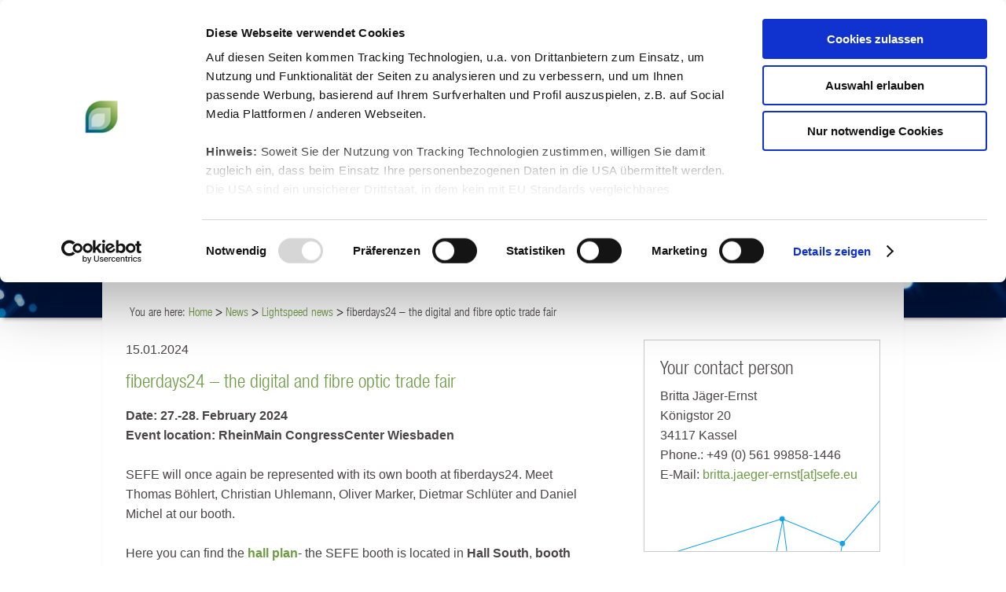

--- FILE ---
content_type: text/html; charset=utf-8
request_url: https://www.sefe-fiber.eu/en/news/lightspeed-news/details/2024/1/15/fiberdays24-the-digital-and-fibre-optic-trade-fair.html
body_size: 5638
content:
<!DOCTYPE html>
<!--[if lt IE 7]> <html lang="en" class="no-js ie6 oldie"> <![endif]-->
<!--[if IE 7]> <html lang="en" class="no-js ie7 oldie"> <![endif]-->
<!--[if IE 8]> <html lang="en" class="no-js ie8 oldie"> <![endif]-->
<!--[if IE 9]> <html lang="en" class="no-js ie9"> <![endif]-->
<!--[if gt IE 9]> <html lang="en" class="ie10"> <![endif]-->
<!--[if !(IE)]><!--> <html lang="en" class="no-js"> <!--<![endif]-->
<head>

<meta charset="utf-8">
<!-- 
	Website-Programmierung / TYPO3 Content Management System / Hosting
	        Online Now! GmbH
	        Agentur für digitale Kommunikation
	        Reichsstraße 100
	        14052 Berlin
	        www.online-now.de

	This website is powered by TYPO3 - inspiring people to share!
	TYPO3 is a free open source Content Management Framework initially created by Kasper Skaarhoj and licensed under GNU/GPL.
	TYPO3 is copyright 1998-2026 of Kasper Skaarhoj. Extensions are copyright of their respective owners.
	Information and contribution at https://typo3.org/
-->



<title>fiberdays24 – the digital and fibre optic trade fair</title>
<meta http-equiv="x-ua-compatible" content="IE=edge,chrome=1" />
<meta name="generator" content="TYPO3 CMS" />
<meta name="viewport" content="width=device-width,initial-scale=1" />
<meta property="og:title" content="fiberdays24 – the digital and fibre optic trade fair" />
<meta property="og:type" content="article" />
<meta property="og:url" content="https://www.sefe-fiber.eu/en/news/lightspeed-news/details/2024/1/15/fiberdays24-the-digital-and-fibre-optic-trade-fair.html" />
<meta property="og:site_name" content="SEFE Energy GmbH" />
<meta property="og:image" content="https://www.sefe-fiber.eu/fileadmin/WINGAS_LWL/Inhalt/News/2024/fiberdays24.png" />
<meta property="og:image:width" content="646" />
<meta property="og:image:height" content="484" />
<meta name="twitter:card" content="summary" />


<link rel="stylesheet" href="/typo3temp/assets/css/7015c8c4ac5ff815b57530b221005fc6.css?1727774202" media="all">



<script src="/typo3conf/ext/on_wingas_distro/Resources/Public/WINGAS_LWL/JavaScripts/jquery.js?1638808859"></script>
<script src="/typo3conf/ext/on_wingas_distro/Resources/Public/WINGAS_LWL/JavaScripts/wax.g.js?1638808859"></script>
<script src="/typo3conf/ext/on_wingas_distro/Resources/Public/WINGAS_LWL/JavaScripts/map.js?1727779808"></script>


<script id="Cookiebot" src="https://consent.cookiebot.com/uc.js" data-cbid="4e5f57aa-76de-4699-bd1b-5584a2b6c7fd" type="text/javascript" async></script>        					<meta name="viewport" content="width = device-width" />
					<meta http-equiv="Content-Type" content="application/vnd.wap.xhtml+xml; charset=utf-8" />
					<meta name="HandheldFriendly" content="true" />
					<meta name="apple-mobile-web-app-capable" content="yes" /> <meta name="robots" content="noindex" />        
            <link rel="apple-touch-icon" sizes="60x60" href="/apple-touch-icon-60x60.png">
            <link rel="apple-touch-icon" sizes="76x76" href="/apple-touch-icon-76x76.png">
            <link rel="apple-touch-icon" sizes="120x120" href="/apple-touch-icon-120x120.png">
            <link rel="apple-touch-icon" sizes="152x152" href="/apple-touch-icon-152x152.png">
            <link rel="apple-touch-icon" sizes="180x180" href="/apple-touch-icon-180x180.png">
            <link rel="apple-touch-icon" href="/apple-touch-icon.png">
            <link rel="icon" type="image/png" sizes="192x192"  href="/android-chrome-192x192.png">
            <link rel="icon" type="image/png" sizes="512x512"  href="/android-chrome-512x512.png">
            <link rel="icon" type="image/png" sizes="48x48"  href="/sefe-favicon-48.png">
            <link rel="icon" type="image/png" sizes="96x96"  href="/sefe-favicon-96.png">
            <link rel="icon" type="image/png" sizes="144x144"  href="/sefe-favicon-144.png">
            <link rel="icon" type="image/png" sizes="256x256"  href="/sefe-favicon-256.png">
            <link rel="icon" type="image/png" sizes="32x32" href="/favicon-32x32.png">
            <link rel="icon" type="image/png" sizes="16x16" href="/favicon-16x16.png">
            <link rel="manifest" href="/site.webmanifest">
            <meta name="msapplication-TileColor" content="#ffffff">
            <meta name="msapplication-TileImage" content="/mstile-150x150.png">
            <meta name="theme-color" content="#ffffff">
        <link type="text/css" rel="stylesheet" href="https://fast.fonts.net/cssapi/b6f99a5d-2cf2-4966-b269-c089f72e537d.css" /><script src="/typo3conf/ext/on_wingas_distro/Resources/Public/WINGAS_LWL/JavaScripts/picturefill.min.js" async></script>
<link rel="canonical" href="https://www.sefe-fiber.eu/en/news/lightspeed-news/details/2024/1/15/fiberdays24-the-digital-and-fibre-optic-trade-fair.html"/>

<link rel="alternate" hreflang="de" href="https://www.sefe-fiber.eu/news/lightspeed-news/details/2024/1/15/fiberdays24-die-digital-und-glasfasermesse.html"/>
<link rel="alternate" hreflang="en-US" href="https://www.sefe-fiber.eu/en/news/lightspeed-news/details/2024/1/15/fiberdays24-the-digital-and-fibre-optic-trade-fair.html"/>
<link rel="alternate" hreflang="x-default" href="https://www.sefe-fiber.eu/news/lightspeed-news/details/2024/1/15/fiberdays24-die-digital-und-glasfasermesse.html"/>

<!-- VhsAssetsDependenciesLoaded 02_mainstyle,03_wingas,modernizr,02_hoverIntend,03_formValidator,04_skin,05_responsive -->
<link rel="stylesheet" href="/typo3temp/assets/vhs-assets-02_mainstyle-03_wingas.css?1768610502" />
<script type="text/javascript" src="/typo3temp/assets/vhs-assets-modernizr.js?1768610502"></script></head>
<body class="blog-822">




	
	

	
	
	
	
	
	


<div id="pageWrap">

	
	<script data-cookieconsent="ignore">
	window.dataLayer = window.dataLayer || [];
	function gtag() {
		dataLayer.push(arguments);
	}
	gtag("consent", "default", {
		ad_storage: "denied",
		analytics_storage: "denied",
		wait_for_update: 500
	});
	gtag("set", "ads_data_redaction", true);
</script>

<!-- Google Tag Manager -->
<script data-cookieconsent="ignore">
	(function(w,d,s,l,i){
		w[l]=w[l]||[];
		w[l].push({'gtm.start':new Date().getTime(),event:'gtm.js'});
		var f=d.getElementsByTagName(s)[0],j=d.createElement(s),dl=l!='dataLayer'?'&l='+l:'';j.async=true;j.src='//www.googletagmanager.com/gtm.js?id='+i+dl;f.parentNode.insertBefore(j,f);
	})(window,document,'script','dataLayer','GTM-TS7394');
</script>
<!-- End Google Tag Manager -->




	<header id="header">
		
	<div id="headerWrap">
		<div id="headerInnerWrap">
			<div id="logo">
				<a href="/start/en/" title="Startseite SEFE Energy Fiber"><img src="/typo3temp/assets/_processed_/f/8/csm_SEFE_GROUP_logo_bg_bdf54d63e3.png" width="150" height="75"   alt="SEFE - Lichtwellenleiter" ></a>
			</div>
			<div id="topMenu">
				<ul><li>
<a href="/en/company.html" title="Company">Company</a>
</li>
<li class="sub">
<a href="/en/contact.html" title="Contact" class="sub">Contact</a>
</li>
<li class="active sub">
<a href="/en/news/lightspeed-news.html" title="News" class="active sub">News</a>
</li>
<li>
<a href="/en/downloads.html" title="Downloads">Downloads</a>
</li></ul>
				<div id="langMenu">
					<ul><li class="first" ><a href="/news/lightspeed-news/details/2024/1/15/fiberdays24-die-digital-und-glasfasermesse.html">de</a></li>
<li class="current last" ><a href="/en/news/lightspeed-news/details/2024/1/15/fiberdays24-the-digital-and-fibre-optic-trade-fair.html">en</a></li></ul>
				</div>   
				<div class="searchBoxSlide">
					

<div class="tx-solr">
	<div class="searchbox-top">
		<form method="get" id="tx-solr-search-form-pi-search-top" action="/en/search-results.html" data-suggest="/en/search-results/suggest.html" data-suggest-header="Top Results" accept-charset="utf-8">
		
			<input type="text" tabindex="1" class="tx-solr-q tx-solr-search-input tx-solr-suggest tx-solr-suggest-focus" placeholder="Enter search phrase" name="tx_solr[q]" value="" />
			
			<button type="submit">search</button>
		</form>
	</div>
</div>
	


				</div>
				<div id="searchBox">
					<img alt="Suche" src="/typo3conf/ext/on_wingas_distro/Resources/Public/WINGAS_LWL/Images/Styles/icons/search_lupe.png" width="17" height="15" />
				</div>
			</div>
		</div>
		<div id="mainMenuWrap">
				<nav id="mainMenu"><ul><li class="first"><a href="/en/sefe-fiber.html" title="SEFE Fiber" class="drop">SEFE Fiber</a><ul><li class="first"><a href="/en/sefe-fiber/security.html" title="Security">Security</a></li></ul></li><li><a href="/en/fiber-optic-network/a-network-covering-the-whole-of-germany.html" title="Fiber-optic network" class="drop">Fiber-optic network</a><ul><li class="first"><a href="/en/fiber-optic-network/a-network-covering-the-whole-of-germany.html" title="A network covering the whole of Germany">A network covering the whole of Germany</a></li><li><a href="/en/fiber-optic-network/interactive-map.html" title="Interactive map">Interactive map</a></li></ul></li><li><a href="/en/our-products.html" title="Our products" class="drop">Our products</a><ul><li class="first"><a href="/en/our-products/dark-fiber.html" title="Dark fiber">Dark fiber</a></li><li><a href="/en/our-products/broadband-connections.html" title="Broadband connections">Broadband connections</a></li><li><a href="/en/our-products/space-to-lease.html" title="Space to lease">Space to lease</a></li></ul></li><li><a href="/en/service.html" title="Service" class="drop">Service</a><ul><li class="first"><a href="/en/service/fault-clearance-service-emergencies.html" title="Fault clearance service &amp; emergencies">Fault clearance service & emergencies</a></li><li><a href="/en/service/modern-pipeline-research.html" title="Modern pipeline research">Modern pipeline research</a></li></ul></li><li><a href="/en/lwl-a-strong-team.html" title="LWL – A strong Team">LWL – A strong Team</a></li></ul></nav>
		</div>
		<div id="mainMenuUnderLayer"></div>

		<div id="mobileButton">
			<img alt="mobile menue" src="/typo3conf/ext/on_wingas_distro/Resources/Public/WINGAS_LWL/Images/menue.png" width="80" height="38" />
		</div>
	</div>

	</header>

	<div id="mobileMenu">
		
	<div class="searchBoxSlide">
		

<div class="tx-solr">
	<div class="searchbox-top">
		<form method="get" id="tx-solr-search-form-pi-search-top" action="/en/search-results.html" data-suggest="/en/search-results/suggest.html" data-suggest-header="Top Results" accept-charset="utf-8">
		
			<input type="text" tabindex="1" class="tx-solr-q tx-solr-search-input tx-solr-suggest tx-solr-suggest-focus" placeholder="Enter search phrase" name="tx_solr[q]" value="" />
			
			<button type="submit">search</button>
		</form>
	</div>
</div>
	


	</div>

	<div id="MobilelangMenu">
		<ul><li class="first" ><a href="/news/lightspeed-news/details/2024/1/15/fiberdays24-die-digital-und-glasfasermesse.html">de</a></li>
<li class="current last" ><a href="/en/news/lightspeed-news/details/2024/1/15/fiberdays24-the-digital-and-fibre-optic-trade-fair.html">en</a></li></ul>
	</div> 

	<div id="MobilemainMenuWrap">
		<nav id="mainMenu"><ul><li class="first"><a href="/en/sefe-fiber.html" title="SEFE Fiber" class="drop">SEFE Fiber</a><ul><li class="first"><a href="/en/sefe-fiber/security.html" title="Security">Security</a></li></ul></li><li><a href="/en/fiber-optic-network/a-network-covering-the-whole-of-germany.html" title="Fiber-optic network" class="drop">Fiber-optic network</a><ul><li class="first"><a href="/en/fiber-optic-network/a-network-covering-the-whole-of-germany.html" title="A network covering the whole of Germany">A network covering the whole of Germany</a></li><li><a href="/en/fiber-optic-network/interactive-map.html" title="Interactive map">Interactive map</a></li></ul></li><li><a href="/en/our-products.html" title="Our products" class="drop">Our products</a><ul><li class="first"><a href="/en/our-products/dark-fiber.html" title="Dark fiber">Dark fiber</a></li><li><a href="/en/our-products/broadband-connections.html" title="Broadband connections">Broadband connections</a></li><li><a href="/en/our-products/space-to-lease.html" title="Space to lease">Space to lease</a></li></ul></li><li><a href="/en/service.html" title="Service" class="drop">Service</a><ul><li class="first"><a href="/en/service/fault-clearance-service-emergencies.html" title="Fault clearance service &amp; emergencies">Fault clearance service & emergencies</a></li><li><a href="/en/service/modern-pipeline-research.html" title="Modern pipeline research">Modern pipeline research</a></li></ul></li><li><a href="/en/lwl-a-strong-team.html" title="LWL – A strong Team">LWL – A strong Team</a></li></ul></nav>

		<ul><li>
<a href="/en/company.html" title="Company">Company</a>
</li>
<li class="sub">
<a href="/en/contact.html" title="Contact" class="sub">Contact</a>
</li>
<li class="active sub">
<a href="/en/news/lightspeed-news.html" title="News" class="active sub">News</a>
</li>
<li>
<a href="/en/downloads.html" title="Downloads">Downloads</a>
</li></ul>

	</div>


	</div>

	<section id="feature">
		
	<div id="featureWrap">
		<div id="featureContent">
			
					
<div id="c7627" class="csc-default  default"><div class="teaser teaser-image"><picture><source media="(min-width: 1025px)" srcset="/fileadmin/_processed_/3/1/csm_wingas_Topbild_5_4392a6a548.jpg" /><source media="(max-width: 1024px)" srcset="/fileadmin/_processed_/3/1/csm_wingas_Topbild_5_c278d5c245.jpg" /><source media="(max-width: 768px" srcset="/fileadmin/_processed_/3/1/csm_wingas_Topbild_5_05988f222a.jpg" /><source srcset="/fileadmin/_processed_/3/1/csm_wingas_Topbild_5_9c2bcf8685.jpg" /><img src="/fileadmin/_processed_/3/1/csm_wingas_Topbild_5_9c2bcf8685.jpg" alt="One of the most secure fiber-optic networks in Germany." /></picture><div class="text-outerWrap"><div class="text-innerWrap"><div class="text"><h3>One of the most secure fiber-optic networks in Germany.</h3><p>High-speed internet. Broadband. Dark fiber.</p></div></div></div></div></div>


				
		</div>
	</div>

	</section>

	<section id="mainContent">
		
	<div id="contentWrap">
		<div class="breadCrumb">
			<ul class="rootline-menu"><span class="rootline-text">You are here:</span><li> <a href="/en/index.html" title="Home sefe-fiber.eu">Home</a>  > </li><li> <a href="/en/news/lightspeed-news.html" title="News">News</a>  > </li><li> <a href="/en/news/lightspeed-news.html" title="Lightspeed news">Lightspeed news</a>  > </li>fiberdays24 – the digital and fibre optic trade fair</ul>
		</div>
		<!-- TYPO3SEARCH_begin -->
		<div id="content">
			



		
	

<div id="c7621" class="csc-default csc-space-after-50px">
	
<div class="ymGrid twoCol">
	<div class="twoColumns67_33Left">
		<div class="ymGbox-left">
			
<div id="c7623" class="csc-default  default csc-space-after-80px"><div class="news news-single"><div class="article" itemscope="itemscope" itemtype="http://schema.org/Article"><div class="date-wrap"><p><!-- date --><span class="news-list-date">
						15.01.2024
					</span></p></div><div class="header"><h3>fiberdays24 – the digital and fibre optic trade fair</h3><h4></h4></div><!-- teaser text --><div class="teaser-text"><p><strong>Date: 27.-28. February 2024</strong></p><p><strong>Event location: RheinMain CongressCenter Wiesbaden</strong></p><p>&nbsp;</p><p>SEFE will once again be represented with its own booth at fiberdays24. Meet Thomas Böhlert, Christian Uhlemann, Oliver Marker, Dietmar Schlüter and Daniel Michel at our booth.</p><p>&nbsp;</p><p>Here you can find the <a href="https://www.fiberdays.de/site/assets/files/33941/hallenplan_sued_aktuell.pdf" target="_blank" rel="noreferrer"><strong>hall plan</strong></a><strong></strong>- the SEFE booth is located in <strong>Hall South</strong>, <strong>booth number</strong><strong>V6</strong>.</p><p>&nbsp;</p><p>The leading trade fair for fibre optic expansion covering all aspects of digitalisation, digital infrastructure and fibre optic expansion. The German Broadband Association (BREKO) presents the trade fair and congress event for the telecommunications and digital industry once a year in the halls of the RheinMain CongressCentre in Wiesbaden.</p><p>&nbsp;</p><p>Further information and the agenda can be found <a href="https://www.fiberdays.de/site/assets/files/40184/foyer_sued_aktuell.pdf" target="_blank" rel="noreferrer"><strong>here</strong></a>.</p></div><!-- related things --><div class="news-related-wrap"></div></div></div></div>


		</div>
	</div>
	<div class="twoColumns67_33Right">
		<div class="ymGbox-right">
			
<div id="c7907" class="csc-default  default csc-space-after-50px"><div id="c12293" class="csc-default  default csc-space-after-50px"><div class="ContactBox"><div class="ContactBoxImagecontainer row"></div><div class="ContactBoxTextcontainer"><h2>Your contact person</h2><div class="contact row"><div class="ContactBoxText"><p>Britta Jäger-Ernst<br /> Königstor 20<br /> 34117 Kassel<br /> Phone.: +49 (0) 561 99858-1446</p></div>
				E-Mail: <a href="mailto:britta.jaeger-ernst@sefe.eu">britta.jaeger-ernst[at]sefe.eu</a></div></div><div class="row blue_lines"><div class="columns"><img class="blue_lines" src="/typo3conf/ext/on_wingas_distro/Resources/Public/WINGAS_LWL/Images/blue_lines.jpg" width="288" height="65" alt="" /></div></div></div></div></div>


		</div>
	</div>
</div>

</div>


 
		</div>
		<!--TYPO3SEARCH_end-->
        
			
	</div>

	</section>
</div>

	<footer id="footer">
		
	<div id="footerWrap">
		<div id="footerGrafixWrap"></div>
		<div id="footerSitemap">
			



		
	

<div id="c7467" class="csc-default">
	
<div class="ymGrid fourCol">
	<div class="fourColumnsfourColumnsColumn1">
		<div class="ymGbox">
			
<nav id="c7469" class="csc-default  default csc-space-after-50px"><h4 class=""><a href="/en/fiber-optic-network/a-network-covering-the-whole-of-germany.html">Fiber-optic network</a></h4><ul id="subnavi" class="csc-menu csc-menu-20"><li  class="first"><a href="/en/fiber-optic-network/a-network-covering-the-whole-of-germany.html" title="A network that covers the whole of Germany">A network that covers the whole of Germany</a></li></ul></nav>


		</div>
	</div>
	<div class="fourColumnsfourColumnsColumn2">
		<div class="ymGbox">
			
<nav id="c7470" class="csc-default  default csc-space-after-50px"><h4 class=""><a href="/en/our-products.html">Our products</a></h4><ul id="subnavi" class="csc-menu csc-menu-20"><li  class="first"><a href="/en/our-products/dark-fiber.html" title="Dark fiber">Dark fiber</a></li><li ><a href="/en/our-products/broadband-connections.html" title="Broadband connections">Broadband connections</a></li><li ><a href="/en/our-products/space-to-lease.html" title="Space to lease">Space to lease</a></li></ul></nav>


		</div>
	</div>
	<div class="fourColumnsfourColumnsColumn3">
		<div class="ymGbox">
			
<nav id="c7471" class="csc-default  default csc-space-after-50px"><h4 class=""><a href="/en/service.html">Service</a></h4><ul id="subnavi" class="csc-menu csc-menu-20"><li  class="first"><a href="/en/service/fault-clearance-service-emergencies.html" title="Fault clearance service &amp; emergencies">Fault clearance service &amp; emergencies</a></li><li ><a href="/en/service/modern-pipeline-research.html" title="Modern pipeline research">Modern pipeline research</a></li></ul></nav>


		</div>
	</div>
	<div class="fourColumnsfourColumnsColumn4">
		<div class="ymGbox">
			
<nav id="c7472" class="csc-default  default csc-space-after-50px"><h4 class=""><a href="/en/lwl-a-strong-team.html">LWL – a strong team</a></h4><ul id="subnavi" class="csc-menu csc-menu-20"><li  class="first"><a href="/en/lwl-a-strong-team.html" title="Our customer service team is there for you">Our customer service team is there for you</a></li><li ><a href="/en/contact.html" title="Contact">Contact</a></li><li ><a href="https://www.sefe-energy.eu/en/company/career.html" target="_blank" title="Career at SEFE Energy">Career at SEFE Energy</a></li></ul></nav>


		</div>
	</div>
</div>

</div>



		</div><hr/>
		<div id="footerCopyright">
			<div id="footerCopyrightWrap">
				<div id="disturbanceButton">
					<a title="Report fault" href="#footerFormWrap">
						Report fault
					</a>
				</div>
				<div id="copyRight">
					<div class="crLogo">
						<a href="https://www.sefe-energy.eu/en/" title="SEFE Energy Website" target="_blank"><img src="/typo3temp/assets/_processed_/7/9/csm_SEFE_logo_mono_reversed_rgb_aefa0436cd.png" width="100" height="36"   alt="" ></a>
					</div>
					<div class="crText">
						SEFE Fiber is a brand of SEFE Energy GmbH.
						<br/>
						Visit us at: 
						<a href="https://www.sefe-energy.eu/en/" target="_blank">www.sefe-energy.eu</a>
					</div>
				</div>
			</div>
		</div>
	</div>
	<div id="footerFormWrap">
		<hr class="shadow" />
		<div id="footerDisturbanceForm">
			



		
	

<div id="c7477" class="csc-default">
	
<div class="ymGrid twoCol">
	<div class="twoColumns67_33Left">
		<div class="ymGbox-left">
			
<div id="c11412" class="csc-default  default"><div class="ce-textpic ce-right ce-intext"><div class="ce-bodytext"><div class="csc-text-wrap"><p class="stoerung">Please report malfunctions to our hotline 00800/94642733 (toll free) or by e-mail at csc-fiber@sefe.eu</p></div></div></div></div>


		</div>
	</div>
	<div class="twoColumns67_33Right">
		<div class="ymGbox-right">
			
		</div>
	</div>
</div>

</div>



		</div>
	</div>
	<div id="footerMenu">
		<div class="copyright">
			<span>&copy; 2026 SEFE Energy GmbH </span>
		</div>
		<div class="systemmenu">
			<ul><li>
<a href="" title="Print">Print</a>
</li>
<li>
<a href="/en/legal-notice.html" title="Legal notice">Legal notice</a>
</li>
<li>
<a href="/en/disclaimer.html" title="Disclaimer">Disclaimer</a>
</li>
<li class="sub">
<a href="/en/data-protection.html" title="Data protection" class="sub">Data protection</a>
</li></ul>
		</div>
	</div>

	</footer>


	<div class="overlay"></div>

<!--[if IE 8]> <script src="/typo3conf/ext/on_wingas_distro/Resources/Public/WINGAS_LWL/JavaScripts/ie.js?1638808859"></script> <![endif]-->
<!--[if IE 8]> <script src="/typo3conf/ext/on_wingas_distro/Resources/Public/WINGAS_LWL/JavaScripts/jq_cookie.js?1638808859"></script> <![endif]-->
<!--[if IE 8]> <script src="/typo3conf/ext/on_wingas_distro/Resources/Public/WINGAS_LWL/JavaScripts/migrate.js?1638808859"></script> <![endif]-->



<script type="text/javascript" src="/typo3temp/assets/vhs-assets-02_hoverIntend-03_formValidator-04_skin-05_responsive.js?1768610502"></script></body>
</html>

--- FILE ---
content_type: text/css
request_url: https://fast.fonts.net/cssapi/b6f99a5d-2cf2-4966-b269-c089f72e537d.css
body_size: 1063
content:
@import url(/t/1.css?apiType=css&projectid=b6f99a5d-2cf2-4966-b269-c089f72e537d);
@font-face{
font-family:"HelveticaNeueW01-47LtCn 692686";
src:url("/dv2/14/b37ddbd9-24db-4864-9095-5084a5679dd2.woff2?[base64]&projectId=b6f99a5d-2cf2-4966-b269-c089f72e537d") format("woff2"),url("/dv2/3/42aacb2f-222e-46f5-a95a-1c22948ee0d1.woff?[base64]&projectId=b6f99a5d-2cf2-4966-b269-c089f72e537d") format("woff");
}
@font-face{
font-family:"HelveticaNeueW01-67MdCn 692710";
src:url("/dv2/14/423db818-6ba7-4789-995f-1f2d7f6018df.woff2?[base64]&projectId=b6f99a5d-2cf2-4966-b269-c089f72e537d") format("woff2"),url("/dv2/3/aef05e22-e1d4-4e59-bc2e-a71c13c26cca.woff?[base64]&projectId=b6f99a5d-2cf2-4966-b269-c089f72e537d") format("woff");
}
@font-face{
font-family:"HelveticaNeueW01-87HvCn 692734";
src:url("/dv2/14/33bce52d-8cd5-4024-84b9-a04f74d3a9e1.woff2?[base64]&projectId=b6f99a5d-2cf2-4966-b269-c089f72e537d") format("woff2"),url("/dv2/3/33bb86d1-8adf-454e-aee3-ca1c89445476.woff?[base64]&projectId=b6f99a5d-2cf2-4966-b269-c089f72e537d") format("woff");
}
@font-face{
font-family:"HelveticaNeueW01-97Blac";
src:url("/dv2/14/9e95d97f-1a0b-4c28-b5de-ee5667616bf4.woff2?[base64]&projectId=b6f99a5d-2cf2-4966-b269-c089f72e537d") format("woff2"),url("/dv2/3/a6949d17-6d8e-42ab-8032-2d9cb114c1b4.woff?[base64]&projectId=b6f99a5d-2cf2-4966-b269-c089f72e537d") format("woff");
}
@font-face{
font-family:"Avenir Next for WI W01 Heavy C";
src:url("/dv2/14/ebc45d77-5e33-4f0f-b60d-85e134ba927d.woff2?[base64]&projectId=b6f99a5d-2cf2-4966-b269-c089f72e537d") format("woff2"),url("/dv2/3/8392601a-8503-42ae-9ffa-a6ff912eaa87.woff?[base64]&projectId=b6f99a5d-2cf2-4966-b269-c089f72e537d") format("woff");
}
@font-face{
font-family:"Avenir Next for WI W01SC Hv Cn";
src:url("/dv2/14/4ce108f5-6c08-47d5-8981-1e86fd461bd0.woff2?[base64]&projectId=b6f99a5d-2cf2-4966-b269-c089f72e537d") format("woff2"),url("/dv2/3/499ea817-4d87-4ffd-9e0c-3ef2234bf3ba.woff?[base64]&projectId=b6f99a5d-2cf2-4966-b269-c089f72e537d") format("woff");
}
@font-face{
font-family:"Avenir Next for WI W02 Heavy C";
src:url("/dv2/14/89b21206-4188-4f73-a64f-218863453548.woff2?[base64]&projectId=b6f99a5d-2cf2-4966-b269-c089f72e537d") format("woff2"),url("/dv2/3/c9f9ccd8-078a-4091-bb95-e0ecd74470cc.woff?[base64]&projectId=b6f99a5d-2cf2-4966-b269-c089f72e537d") format("woff");
}
@font-face{
font-family:"Avenir Next for WI W04 Heavy C";
src:url("/dv2/14/377fbadc-46f1-40a5-91b1-7203708a1374.woff2?[base64]&projectId=b6f99a5d-2cf2-4966-b269-c089f72e537d") format("woff2"),url("/dv2/3/6b7befd9-695c-4583-bba1-15451c5abfd9.woff?[base64]&projectId=b6f99a5d-2cf2-4966-b269-c089f72e537d") format("woff");
}
@font-face{
font-family:"Avenir Next for WI W10 Heavy C";
src:url("/dv2/14/ab813eb4-dec0-4b7d-a231-9f62b48a7562.woff2?[base64]&projectId=b6f99a5d-2cf2-4966-b269-c089f72e537d") format("woff2"),url("/dv2/3/6fa64e6a-b858-4c02-9c4a-61ec2ed9b4c9.woff?[base64]&projectId=b6f99a5d-2cf2-4966-b269-c089f72e537d") format("woff");
}


--- FILE ---
content_type: text/css; charset=utf-8
request_url: https://www.sefe-fiber.eu/typo3temp/assets/vhs-assets-02_mainstyle-03_wingas.css?1768610502
body_size: 22716
content:
.icons-sprite,.icons-arrow_right_dark,.icons-close,.icons-download,.icons-dropdown,.icons-dropdown_bg,.icons-info,.icons-magnifier,.icons-minus,.icons-pdf,.icons-pfeil_runter,.icons-plus,.icons-search_lupe,.icons-slider_left,.icons-slider_left_white,.icons-slider_nav_active,.icons-slider_nav_norm,.icons-slider_right,.icons-slider_right_white,.icons-startseite_abo_mags,.icons-startseite_abo_text_squares,.icons-startseite_conversion_arrow_white,.icons-startseite_europa_icon,.icons-startseite_facebook_icon,.icons-startseite_google_icon,.icons-startseite_linkedin_icon,.icons-startseite_lwl_icon,.icons-startseite_mywingas_login_btn,.icons-startseite_share_arrow,.icons-startseite_share_arrow_long,.icons-startseite_share_arrow_short,.icons-startseite_twitter_icon,.icons-stoerung_active,.icons-stoerung_inactive,.icons-suche_X,.icons-suche_pfeil,#pageWrap .Tx-Formhandler #contact .contact-data>.contact-recipient,#pageWrap .Tx-Formhandler #contact .contact-data>.contact-country,.pdf,#shareButton #like,#shareButton .tx-pa-quickvote .tx-pa-quickvote-buttons .tx-pa-quickvote-button_ja,#shareButton .tx-pa-quickvote .tx-pa-quickvote-buttons .tx-pa-quickvote-button_nein,.sharebuttons li.sharebuttonbutton .sharebutton-twitter,.sharebuttons li.sharebuttonbutton .sharebutton-facebook,.sharebuttons li.sharebuttonbutton .sharebutton-googleplus,.sharebuttons li.sharebuttonbutton .sharebutton-linkedin,#footer #footerWrap #footerCopyright #footerCopyrightWrap #disturbanceButton a,.flexslider .flex-direction-nav a,.flexslider .flex-direction-nav a.flex-next,.flexslider .flex-control-nav a,.flexslider .flex-control-nav a:hover,.flexslider .flex-control-nav a.flex-active,.tx-falgallery-image-icons a.tx-falgallery-image-desc-button,.tx-falgallery-image-icons a.tx-falgallery-image-preview-button,.tx-falgallery-image-icons a.tx-falgallery-image-download-button,.tx-falgallery-brochures-slider-wrapper .tx-falgallery-brochures-slides-inner-wrapper .flexslider .flex-direction-nav a,.tx-falgallery-brochures-slider-wrapper .tx-falgallery-brochures-slides-inner-wrapper .flexslider .flex-direction-nav a.flex-next,.tx-falgallery-medialibrary-slider-wrapper .tx-falgallery-medialibrary-slides-outer-wrapper .tx-falgallery-medialibrary-slides-inner-wrapper .ui-tabs-panel .flexslider .flex-direction-nav a,.tx-falgallery-medialibrary-slider-wrapper .tx-falgallery-medialibrary-slides-outer-wrapper .tx-falgallery-medialibrary-slides-inner-wrapper .ui-tabs-panel .flexslider .flex-direction-nav a.flex-next,#header .tx-solr form button,#header .tx-solr .searchBoxClose a{background-image:url('vhs-assets-css-9285e2bdf40457f4966eb45696172dca.png');background-repeat:no-repeat}.icons-arrow_right_dark{background-position:0 0}.icons-close{background-position:0 -104px}.icons-download{background-position:0 -181px}.icons-dropdown{background-position:0 -251px}.icons-dropdown_bg{background-position:0 -323px}.icons-info{background-position:0 -395px}.icons-magnifier{background-position:0 -465px}.icons-minus{background-position:0 -535px}.icons-pdf{background-position:0 -625px}.icons-pfeil_runter{background-position:0 -698px}.icons-plus{background-position:0 -754px}.icons-search_lupe{background-position:0 -844px}.icons-slider_left{background-position:0 -909px}.icons-slider_left_white{background-position:0 -1003px}.icons-slider_nav_active{background-position:0 -1097px}.icons-slider_nav_norm{background-position:0 -1159px}.icons-slider_right{background-position:0 -1221px}.icons-slider_right_white{background-position:0 -1315px}.icons-startseite_abo_mags{background-position:0 -1409px}.icons-startseite_abo_text_squares{background-position:0 -1718px}.icons-startseite_conversion_arrow_white{background-position:0 -1907px}.icons-startseite_europa_icon{background-position:0 -1972px}.icons-startseite_facebook_icon{background-position:0 -2038px}.icons-startseite_google_icon{background-position:0 -2130px}.icons-startseite_linkedin_icon{background-position:0 -2222px}.icons-startseite_lwl_icon{background-position:0 -2314px}.icons-startseite_mywingas_login_btn{background-position:0 -2438px}.icons-startseite_share_arrow{background-position:0 -2522px}.icons-startseite_share_arrow_long{background-position:0 -2616px}.icons-startseite_share_arrow_short{background-position:0 -2710px}.icons-startseite_twitter_icon{background-position:0 -2804px}.icons-stoerung_active{background-position:0 -2896px}.icons-stoerung_inactive{background-position:0 -2972px}.icons-suche_X{background-position:0 -3048px}.icons-suche_pfeil{background-position:0 -3107px}html,body,div,span,object,iframe,h1,h2,h3,h4,h5,h6,p,blockquote,pre,abbr,address,cite,code,del,dfn,em,img,ins,kbd,q,samp,small,strong,sub,sup,var,b,i,dl,dt,dd,ol,ul,li,fieldset,form,label,legend,table,caption,tbody,tfoot,thead,tr,th,td,article,aside,canvas,details,figcaption,figure,footer,header,hgroup,menu,nav,section,summary,time,mark,audio,video{margin:0;padding:0;border:0;font-size:100%;font:inherit;vertical-align:baseline}article,aside,details,figcaption,figure,footer,header,hgroup,menu,nav,section{display:block}blockquote,q{quotes:none}blockquote:before,blockquote:after,q:before,q:after{content:"";content:none}ins{background-color:#ff9;color:#000;text-decoration:none}mark{background-color:#ff9;color:#000;font-style:italic;font-weight:bold}del{text-decoration:line-through}abbr[title],dfn[title]{border-bottom:1px dotted;cursor:help}table{border-collapse:collapse;border-spacing:0}hr{display:block;height:1px;border:0;border-top:1px solid #ccc;margin:1em 0;padding:0}input,select{vertical-align:middle}body{font:13px/1.231 sans-serif;*font-size:small}select,input,textarea,button{font:99% sans-serif}pre,code,kbd,samp{font-family:monospace, sans-serif}a:hover,a:active{outline:none}ul,ol{margin-left:0}ol{list-style-type:decimal}nav ul,nav li{margin:0;list-style:none;list-style-image:none}small{font-size:85%}th{font-weight:bold}td{vertical-align:top}sub,sup{font-size:75%;line-height:0;position:relative}sup{top:-0.5em}sub{bottom:-0.25em}pre{white-space:pre;white-space:pre-wrap;word-wrap:break-word;padding:15px}textarea{overflow:auto}.ie6 legend,.ie7 legend{margin-left:-7px}input[type="radio"]{vertical-align:text-bottom}input[type="checkbox"]{vertical-align:bottom}.ie7 input[type="checkbox"]{vertical-align:baseline}.ie6 input{vertical-align:text-bottom}label,input[type="button"],input[type="submit"],input[type="image"],button{cursor:pointer}button,input,select,textarea{margin:0}input:invalid,textarea:invalid{border-radius:1px;-moz-box-shadow:0px 0px 5px red;-webkit-box-shadow:0px 0px 5px red;box-shadow:0px 0px 5px red}.no-boxshadow input:invalid,.no-boxshadow textarea:invalid{background-color:#f0dddd}button{width:auto;overflow:visible}.ie7 img{-ms-interpolation-mode:bicubic}.ir{text-indent:100%;white-space:nowrap;overflow:hidden}.hidden{display:none;visibility:hidden}.visuallyhidden{border:0;clip:rect(0 0 0 0);height:1px;margin:-1px;overflow:hidden;padding:0;position:absolute;width:1px}.visuallyhidden.focusable:active,.visuallyhidden.focusable:focus{clip:auto;height:auto;margin:0;overflow:visible;position:static;width:auto}.invisible{visibility:hidden}html,body,div,span,applet,object,iframe,h1,h2,h3,h4,h5,h6,p,blockquote,pre,a,abbr,acronym,address,big,cite,code,del,dfn,em,img,ins,kbd,q,s,samp,small,strike,strong,sub,sup,tt,var,b,u,i,center,dl,dt,dd,ol,ul,li,fieldset,form,label,legend,table,caption,tbody,tfoot,thead,tr,th,td,article,aside,canvas,details,embed,figure,figcaption,footer,header,hgroup,menu,nav,output,ruby,section,summary,time,mark,audio,video{margin:0;padding:0;border:0;font-size:11px;font:inherit;vertical-align:baseline}html{line-height:1}ol,ul{list-style:none}table{border-collapse:collapse;border-spacing:0}caption,th,td{text-align:left;font-weight:normal;vertical-align:middle}q,blockquote{quotes:none}q:before,q:after,blockquote:before,blockquote:after{content:"";content:none}a img{border:none}article,aside,details,figcaption,figure,footer,header,hgroup,main,menu,nav,section,summary{display:block}html{overflow-y:scroll}img{vertical-align:bottom}a img{border:none;display:block}a:active,a:focus{outline:none}strong,b{font-weight:bold}em,i{font-style:italic}u{text-decoration:underline}strike,s,del{text-decoration:line-through}hr,div.hr{border:0;border-bottom:1px solid #E6E6E6}table{border-collapse:collapse;width:100%}pre{margin-bottom:15px}code{margin-left:10px;margin-right:10px}pre code{margin-left:0px;margin-right:0px}pre,code{font-family:'andale mono', 'monotype.com', 'lucida console', monospace}object{display:block}form input,form textarea{margin-right:5px;font-family:Verdana,Arial,Helvetica,sans-serif;-webkit-appearance:none}form select{font-size:11px}form option{margin:0px;margin-left:5px;margin-right:10px}optgroup{font-weight:bold;font-style:italic;margin:0;margin-top:5px}optgroup option{padding-left:5px}legend{font-weight:bold;color:black}.ui-helper-hidden{display:none}.ui-helper-hidden-accessible{position:absolute !important;clip:rect(1px 1px 1px 1px);clip:rect(1px, 1px, 1px, 1px)}.ui-helper-reset{margin:0;padding:0;border:0;outline:0;line-height:1.3;text-decoration:none;font-size:100%;list-style:none}.ui-helper-clearfix{display:inline-block}.ui-helper-clearfix:after{content:".";display:block;height:0;clear:both;visibility:hidden}* html .ui-helper-clearfix{height:1%}.ui-helper-clearfix{display:block}.ui-helper-zfix{width:100%;height:100%;top:0;left:0;position:absolute;opacity:0;filter:Alpha(Opacity=0)}.ui-state-disabled{cursor:default !important}.ui-icon{display:block;text-indent:-99999px;overflow:hidden;background-repeat:no-repeat}.ui-widget-overlay{position:absolute;top:0;left:0;width:100%;height:100%}.ui-spinner{background:transparent url('vhs-assets-css-e60be770bfe8d0e70c6986f1daee35f1.gif') no-repeat center center;width:20px;height:20px;margin:15px auto}.ui-spinner.specials{background:#fff url('vhs-assets-css-849c096e6ccfb415621e554fc2000e36.gif') no-repeat bottom center;width:220px;height:250px;padding:15px}.ui-widget{font-family:Verdana;font-size:1.1em}.ui-widget .ui-widget{font-size:1em}.ui-widget input,.ui-widget select,.ui-widget textarea,.ui-widget button{font-family:Verdana;font-size:1em}.ui-widget-content{border:1px solid #fff;background:#fff url('vhs-assets-css-6ada79f01ffbaf00c03ff8131a6d4de2.png?1468334283') 50% 50% repeat-x;color:#343434}.ui-widget-content a{color:#0b8ccf}.ui-widget-header{border:1px solid #e5e5e5;background:#fff url('vhs-assets-css-ffe3adbdce3589797b9834ee7fd2955f.png?1468334283') 50% 50% repeat-x;color:#343434;font-weight:bold}.ui-widget-header a{color:#0b8ccf}.ui-state-default,.ui-widget-content .ui-state-default,.ui-widget-header .ui-state-default{font-weight:normal}.ui-state-default a{text-decoration:none}.ui-state-default a:link,.ui-state-default a:visited{text-decoration:none}.ui-state-hover,.ui-widget-content .ui-state-hover,.ui-widget-header .ui-state-hover,.ui-state-focus,.ui-widget-content .ui-state-focus,.ui-widget-header .ui-state-focus{font-weight:normal}.ui-state-hover a{color:#212121;text-decoration:none}.ui-state-hover a:hover{text-decoration:none}.ui-state-active,.ui-widget-content .ui-state-active,.ui-widget-header .ui-state-active{font-weight:normal}.ui-state-active a{text-decoration:none}.ui-state-active a:link,.ui-state-active a:visited{text-decoration:none}.ui-widget :active{outline:none}.ui-state-highlight,.ui-widget-content .ui-state-highlight,.ui-widget-header .ui-state-highlight{border:1px solid #e5e5e5;background:none;color:#494546}.ui-state-highlight a,.ui-widget-content .ui-state-highlight a,.ui-widget-header .ui-state-highlight a{color:#fff}.ui-state-error,.ui-widget-content .ui-state-error,.ui-widget-header .ui-state-error{border:1px solid #cd0a0a;background:#fff url('vhs-assets-css-b42f434dfc44b8f0c2796739fafba058.png?1468334283') 50% 50% repeat-x;color:#cd0a0a}.ui-state-error a,.ui-widget-content .ui-state-error a,.ui-widget-header .ui-state-error a,.ui-state-error-text,.ui-widget-content .ui-state-error-text,.ui-widget-header .ui-state-error-text{color:#cd0a0a}.ui-priority-primary,.ui-widget-content .ui-priority-primary,.ui-widget-header .ui-priority-primary{font-weight:bold}.ui-priority-secondary,.ui-widget-content .ui-priority-secondary,.ui-widget-header .ui-priority-secondary{opacity:.7;filter:Alpha(Opacity=70);font-weight:normal}.ui-state-disabled,.ui-widget-content .ui-state-disabled,.ui-widget-header .ui-state-disabled{opacity:.35;filter:Alpha(Opacity=35);background-image:none}.ui-icon{width:16px;height:16px;background-image:url('vhs-assets-css-5d8dff8f899fdf0f8d4deb0b2e838b25.png')}.ui-widget-content .ui-icon,.ui-widget-header .ui-icon{background-image:url('vhs-assets-css-5d8dff8f899fdf0f8d4deb0b2e838b25.png')}.ui-state-default .ui-icon{background-image:url('vhs-assets-css-5d8dff8f899fdf0f8d4deb0b2e838b25.png')}.ui-state-hover .ui-icon,.ui-state-focus .ui-icon{background-image:url('vhs-assets-css-f4c765aaea615f717b4c652e1c01bf6a.png')}.ui-state-active .ui-icon{background-image:url('vhs-assets-css-53fc3cf6d9b8c9455d48b82bacebf5f0.png')}.ui-state-highlight .ui-icon{background-image:url('vhs-assets-css-5d8dff8f899fdf0f8d4deb0b2e838b25.png')}.ui-state-error .ui-icon,.ui-state-error-text .ui-icon{background-image:url('vhs-assets-css-97e422e6462bb4486f19c8301604f0ce.png')}.ui-icon-carat-1-n{background-position:0 0}.ui-icon-carat-1-ne{background-position:-16px 0}.ui-icon-carat-1-e{background-position:-32px 0}.ui-icon-carat-1-se{background-position:-48px 0}.ui-icon-carat-1-s{background-position:-64px 0}.ui-icon-carat-1-sw{background-position:-80px 0}.ui-icon-carat-1-w{background-position:-96px 0}.ui-icon-carat-1-nw{background-position:-112px 0}.ui-icon-carat-2-n-s{background-position:-128px 0}.ui-icon-carat-2-e-w{background-position:-144px 0}.ui-icon-triangle-1-n{background-position:0 -16px}.ui-icon-triangle-1-ne{background-position:-16px -16px}.ui-icon-triangle-1-e{background-position:-32px -16px}.ui-icon-triangle-1-se{background-position:-48px -16px}.ui-icon-triangle-1-s{background-position:-64px -16px}.ui-icon-triangle-1-sw{background-position:-80px -16px}.ui-icon-triangle-1-w{background-position:-96px -16px}.ui-icon-triangle-1-nw{background-position:-112px -16px}.ui-icon-triangle-2-n-s{background-position:-128px -16px}.ui-icon-triangle-2-e-w{background-position:-144px -16px}.ui-icon-arrow-1-n{background-position:0 -32px}.ui-icon-arrow-1-ne{background-position:-16px -32px}.ui-icon-arrow-1-e{background-position:-32px -32px}.ui-icon-arrow-1-se{background-position:-48px -32px}.ui-icon-arrow-1-s{background-position:-64px -32px}.ui-icon-arrow-1-sw{background-position:-80px -32px}.ui-icon-arrow-1-w{background-position:-96px -32px}.ui-icon-arrow-1-nw{background-position:-112px -32px}.ui-icon-arrow-2-n-s{background-position:-128px -32px}.ui-icon-arrow-2-ne-sw{background-position:-144px -32px}.ui-icon-arrow-2-e-w{background-position:-160px -32px}.ui-icon-arrow-2-se-nw{background-position:-176px -32px}.ui-icon-arrowstop-1-n{background-position:-192px -32px}.ui-icon-arrowstop-1-e{background-position:-208px -32px}.ui-icon-arrowstop-1-s{background-position:-224px -32px}.ui-icon-arrowstop-1-w{background-position:-240px -32px}.ui-icon-arrowthick-1-n{background-position:0 -48px}.ui-icon-arrowthick-1-ne{background-position:-16px -48px}.ui-icon-arrowthick-1-e{background-position:-32px -48px}.ui-icon-arrowthick-1-se{background-position:-48px -48px}.ui-icon-arrowthick-1-s{background-position:-64px -48px}.ui-icon-arrowthick-1-sw{background-position:-80px -48px}.ui-icon-arrowthick-1-w{background-position:-96px -48px}.ui-icon-arrowthick-1-nw{background-position:-112px -48px}.ui-icon-arrowthick-2-n-s{background-position:-128px -48px}.ui-icon-arrowthick-2-ne-sw{background-position:-144px -48px}.ui-icon-arrowthick-2-e-w{background-position:-160px -48px}.ui-icon-arrowthick-2-se-nw{background-position:-176px -48px}.ui-icon-arrowthickstop-1-n{background-position:-192px -48px}.ui-icon-arrowthickstop-1-e{background-position:-208px -48px}.ui-icon-arrowthickstop-1-s{background-position:-224px -48px}.ui-icon-arrowthickstop-1-w{background-position:-240px -48px}.ui-icon-arrowreturnthick-1-w{background-position:0 -64px}.ui-icon-arrowreturnthick-1-n{background-position:-16px -64px}.ui-icon-arrowreturnthick-1-e{background-position:-32px -64px}.ui-icon-arrowreturnthick-1-s{background-position:-48px -64px}.ui-icon-arrowreturn-1-w{background-position:-64px -64px}.ui-icon-arrowreturn-1-n{background-position:-80px -64px}.ui-icon-arrowreturn-1-e{background-position:-96px -64px}.ui-icon-arrowreturn-1-s{background-position:-112px -64px}.ui-icon-arrowrefresh-1-w{background-position:-128px -64px}.ui-icon-arrowrefresh-1-n{background-position:-144px -64px}.ui-icon-arrowrefresh-1-e{background-position:-160px -64px}.ui-icon-arrowrefresh-1-s{background-position:-176px -64px}.ui-icon-arrow-4{background-position:0 -80px}.ui-icon-arrow-4-diag{background-position:-16px -80px}.ui-icon-extlink{background-position:-32px -80px}.ui-icon-newwin{background-position:-48px -80px}.ui-icon-refresh{background-position:-64px -80px}.ui-icon-shuffle{background-position:-80px -80px}.ui-icon-transfer-e-w{background-position:-96px -80px}.ui-icon-transferthick-e-w{background-position:-112px -80px}.ui-icon-folder-collapsed{background-position:0 -96px}.ui-icon-folder-open{background-position:-16px -96px}.ui-icon-document{background-position:-32px -96px}.ui-icon-document-b{background-position:-48px -96px}.ui-icon-note{background-position:-64px -96px}.ui-icon-mail-closed{background-position:-80px -96px}.ui-icon-mail-open{background-position:-96px -96px}.ui-icon-suitcase{background-position:-112px -96px}.ui-icon-comment{background-position:-128px -96px}.ui-icon-person{background-position:-144px -96px}.ui-icon-print{background-position:-160px -96px}.ui-icon-trash{background-position:-176px -96px}.ui-icon-locked{background-position:-192px -96px}.ui-icon-unlocked{background-position:-208px -96px}.ui-icon-bookmark{background-position:-224px -96px}.ui-icon-tag{background-position:-240px -96px}.ui-icon-home{background-position:0 -112px}.ui-icon-flag{background-position:-16px -112px}.ui-icon-calendar{background-position:-32px -112px}.ui-icon-cart{background-position:-48px -112px}.ui-icon-pencil{background-position:-64px -112px}.ui-icon-clock{background-position:-80px -112px}.ui-icon-disk{background-position:-96px -112px}.ui-icon-calculator{background-position:-112px -112px}.ui-icon-zoomin{background-position:-128px -112px}.ui-icon-zoomout{background-position:-144px -112px}.ui-icon-search{background-position:-160px -112px}.ui-icon-wrench{background-position:-176px -112px}.ui-icon-gear{background-position:-192px -112px}.ui-icon-heart{background-position:-208px -112px}.ui-icon-star{background-position:-224px -112px}.ui-icon-link{background-position:-240px -112px}.ui-icon-cancel{background-position:0 -128px}.ui-icon-plus{background-position:-16px -128px}.ui-icon-plusthick{background-position:-32px -128px}.ui-icon-minus{background-position:-48px -128px}.ui-icon-minusthick{background-position:-64px -128px}.ui-icon-close{background-position:-80px -128px}.ui-icon-closethick{background-position:-96px -128px}.ui-icon-key{background-position:-112px -128px}.ui-icon-lightbulb{background-position:-128px -128px}.ui-icon-scissors{background-position:-144px -128px}.ui-icon-clipboard{background-position:-160px -128px}.ui-icon-copy{background-position:-176px -128px}.ui-icon-contact{background-position:-192px -128px}.ui-icon-image{background-position:-208px -128px}.ui-icon-video{background-position:-224px -128px}.ui-icon-script{background-position:-240px -128px}.ui-icon-alert{background-position:0 -144px}.ui-icon-info{background-position:-16px -144px}.ui-icon-notice{background-position:-32px -144px}.ui-icon-help{background-position:-48px -144px}.ui-icon-check{background-position:-64px -144px}.ui-icon-bullet{background-position:-80px -144px}.ui-icon-radio-off{background-position:-96px -144px}.ui-icon-radio-on{background-position:-112px -144px}.ui-icon-pin-w{background-position:-128px -144px}.ui-icon-pin-s{background-position:-144px -144px}.ui-icon-play{background-position:0 -160px}.ui-icon-pause{background-position:-16px -160px}.ui-icon-seek-next{background-position:-32px -160px}.ui-icon-seek-prev{background-position:-48px -160px}.ui-icon-seek-end{background-position:-64px -160px}.ui-icon-seek-start,.ui-icon-seek-first{background-position:-80px -160px}.ui-icon-stop{background-position:-96px -160px}.ui-icon-eject{background-position:-112px -160px}.ui-icon-volume-off{background-position:-128px -160px}.ui-icon-volume-on{background-position:-144px -160px}.ui-icon-power{background-position:0 -176px}.ui-icon-signal-diag{background-position:-16px -176px}.ui-icon-signal{background-position:-32px -176px}.ui-icon-battery-0{background-position:-48px -176px}.ui-icon-battery-1{background-position:-64px -176px}.ui-icon-battery-2{background-position:-80px -176px}.ui-icon-battery-3{background-position:-96px -176px}.ui-icon-circle-plus{background-position:0 -192px}.ui-icon-circle-minus{background-position:-16px -192px}.ui-icon-circle-close{background-position:-32px -192px}.ui-icon-circle-triangle-e{background-position:-48px -192px}.ui-icon-circle-triangle-s{background-position:-64px -192px}.ui-icon-circle-triangle-w{background-position:-80px -192px}.ui-icon-circle-triangle-n{background-position:-96px -192px}.ui-icon-circle-arrow-e{background-position:-112px -192px}.ui-icon-circle-arrow-s{background-position:-128px -192px}.ui-icon-circle-arrow-w{background-position:-144px -192px}.ui-icon-circle-arrow-n{background-position:-160px -192px}.ui-icon-circle-zoomin{background-position:-176px -192px}.ui-icon-circle-zoomout{background-position:-192px -192px}.ui-icon-circle-check{background-position:-208px -192px}.ui-icon-circlesmall-plus{background-position:0 -208px}.ui-icon-circlesmall-minus{background-position:-16px -208px}.ui-icon-circlesmall-close{background-position:-32px -208px}.ui-icon-squaresmall-plus{background-position:-48px -208px}.ui-icon-squaresmall-minus{background-position:-64px -208px}.ui-icon-squaresmall-close{background-position:-80px -208px}.ui-icon-grip-dotted-vertical{background-position:0 -224px}.ui-icon-grip-dotted-horizontal{background-position:-16px -224px}.ui-icon-grip-solid-vertical{background-position:-32px -224px}.ui-icon-grip-solid-horizontal{background-position:-48px -224px}.ui-icon-gripsmall-diagonal-se{background-position:-64px -224px}.ui-icon-grip-diagonal-se{background-position:-80px -224px}.ui-corner-all,.ui-corner-top,.ui-corner-left,.ui-corner-tl{-moz-border-radius-topleft:4px;-webkit-border-top-left-radius:4px;border-top-left-radius:4px}.ui-corner-all,.ui-corner-top,.ui-corner-right,.ui-corner-tr{-moz-border-radius-topright:4px;-webkit-border-top-right-radius:4px;border-top-right-radius:4px}.ui-corner-all,.ui-corner-bottom,.ui-corner-left,.ui-corner-bl{-moz-border-radius-bottomleft:4px;-webkit-border-bottom-left-radius:4px;border-bottom-left-radius:4px}.ui-corner-all,.ui-corner-bottom,.ui-corner-right,.ui-corner-br{-moz-border-radius-bottomright:4px;-webkit-border-bottom-right-radius:4px;border-bottom-right-radius:4px}.ui-widget-overlay{background:#000 url('vhs-assets-css-26710c5eef3fc155d650bb7b341341cd.png?1468334283') 50% 50% repeat-x;opacity:.60;filter:Alpha(Opacity=60)}.ui-widget-shadow{margin:-8px 0 0 -8px;padding:8px;background:#000 url('vhs-assets-css-26710c5eef3fc155d650bb7b341341cd.png?1468334283') 50% 50% repeat-x;opacity:0;filter:Alpha(Opacity=0);-moz-border-radius:8px;-khtml-border-radius:8px;-webkit-border-radius:8px;border-radius:8px}.ui-slider{position:relative;text-align:left}.ui-slider .ui-slider-handle{position:absolute;z-index:2;width:1.2em;height:1.2em;cursor:default}.ui-slider .ui-slider-range{position:absolute;z-index:1;font-size:.7em;display:block;border:0;background-position:0 0}.ui-slider-horizontal{height:.8em}.ui-slider-horizontal .ui-slider-handle{top:-0.3em;margin-left:-0.6em}.ui-slider-horizontal .ui-slider-range{top:0;height:100%}.ui-slider-horizontal .ui-slider-range-min{left:0}.ui-slider-horizontal .ui-slider-range-max{right:0}.ui-slider-vertical{width:.8em;height:100px}.ui-slider-vertical .ui-slider-handle{left:-0.3em;margin-left:0;margin-bottom:-0.6em}.ui-slider-vertical .ui-slider-range{left:0;width:100%}.ui-slider-vertical .ui-slider-range-min{bottom:0}.ui-slider-vertical .ui-slider-range-max{top:0}.ui-tabs{position:relative;padding:.2em;zoom:1}.ui-tabs .ui-tabs-nav{margin:0;padding:.2em .2em 0}.ui-tabs .ui-tabs-nav li{list-style:none;float:left;position:relative;top:1px;margin:0 .2em 1px 0;border-bottom:0 !important;padding:0;white-space:nowrap}.ui-tabs .ui-tabs-nav li a{float:left;padding:.5em 1em;text-decoration:none}.ui-tabs .ui-tabs-nav li.ui-tabs-selected{margin-bottom:0;padding-bottom:1px}.ui-tabs .ui-tabs-nav li.ui-tabs-selected a{cursor:text}.ui-tabs .ui-tabs-nav li.ui-state-disabled a,.ui-tabs .ui-tabs-nav li.ui-state-processing a{cursor:text}.ui-tabs .ui-tabs-nav li a{cursor:pointer}.ui-tabs.ui-tabs-collapsible .ui-tabs-nav li.ui-tabs-selected a{cursor:pointer}.ui-tabs .ui-tabs-panel{display:block;border-width:0;padding:1em 1.4em;background:none}.ui-tabs .ui-tabs-hide{display:none !important}.ui-progressbar{height:2em;text-align:left}.ui-progressbar .ui-progressbar-value{margin:-1px;height:100%}.ui-tooltip{padding:15px;position:absolute;z-index:9999;-o-box-shadow:0 0 5px #D3D3D3;-moz-box-shadow:0 0 5px #D3D3D3;-webkit-box-shadow:0 0 5px #D3D3D3;box-shadow:0 0 5px #D3D3D3;border:1px solid #0099e9;width:400px;background:white}.ui-tooltip.glossar strong{font-size:16px;font-family:Verdana,Arial,Helvetica,sans-serif;color:#e5e5e5;display:block;margin:0 0 5px 0}.ui-tooltip.glossar small{color:#0b8ccf;display:block;margin:15px 0 0 0}.ui-tooltip.formhandler{width:250px;font-size:11px;padding:2px 3px}input,textarea,select{font-size:11px;color:#666;line-height:18px;font-family:Verdana,Arial,Helvetica,sans-serif;padding:0 0 0 3px;float:left}input,select{height:22px}#pageWrap .Tx-Formhandler{font-family:Verdana,Arial,Helvetica,sans-serif}#pageWrap .Tx-Formhandler .pair label.ui-state-hover,#pageWrap .Tx-Formhandler .pair label.ui-state-focus,#pageWrap .Tx-Formhandler .pair label.ui-state-error{background:none}#pageWrap .Tx-Formhandler #contact{width:960px}#pageWrap .Tx-Formhandler #contact input,#pageWrap .Tx-Formhandler #contact textarea,#pageWrap .Tx-Formhandler #contact select{margin:10px 0 0 0;width:455px;border:1px solid #0099e9;background:white;color:#666}#pageWrap .Tx-Formhandler #contact label{float:left;display:block;cursor:pointer;width:455px;clear:both;margin:0}#pageWrap .Tx-Formhandler #contact .ui-state-error{border:1px solid #CD0A0A;border-collapse:collapse;color:#CD0A0A}#pageWrap .Tx-Formhandler #contact .contact-data{float:left;width:460px;padding-right:20px}#pageWrap .Tx-Formhandler #contact .contact-data>.contact-recipient{background-position:0 -251px;background-position:437px -240px;overflow:hidden;width:460px}#pageWrap .Tx-Formhandler #contact .contact-data>.contact-recipient select#recipient{width:480px;background:none repeat scroll 0 0 transparent;clear:both;display:block;float:left}#pageWrap .Tx-Formhandler #contact .contact-data>.contact-recipient select#recipient option{width:430px}#pageWrap .Tx-Formhandler #contact .contact-data>.contact-salutation-wrap{width:460px;margin:15px 0;overflow:hidden}#pageWrap .Tx-Formhandler #contact .contact-data>.contact-salutation-wrap>label{float:left;line-height:11px;margin:0;padding:0;width:120px}#pageWrap .Tx-Formhandler #contact .contact-data>.contact-salutation-wrap>.anrede{float:left}#pageWrap .Tx-Formhandler #contact .contact-data>.contact-salutation-wrap>.anrede>.pair{float:left;overflow:hidden;width:120px}#pageWrap .Tx-Formhandler #contact .contact-data>.contact-salutation-wrap>.anrede>.pair>input{float:left;-webkit-appearance:radio;background:transparent;border:medium none;display:inline;float:left;height:13px;margin:0;width:12px}#pageWrap .Tx-Formhandler #contact .contact-data>.contact-salutation-wrap>.anrede>.pair>label{clear:inherit;line-height:11px;margin:0 0 0 5px;padding:0;width:50px}#pageWrap .Tx-Formhandler #contact .contact-data>.contact-name-wrap{float:left;width:100%}#pageWrap .Tx-Formhandler #contact .contact-data>.contact-name-wrap>.contact-firstname{float:left;width:33.33%}#pageWrap .Tx-Formhandler #contact .contact-data>.contact-name-wrap>.contact-firstname input{float:left;width:96%;margin-top:0}#pageWrap .Tx-Formhandler #contact .contact-data>.contact-name-wrap>.contact-firstname label{display:inline;width:100%}#pageWrap .Tx-Formhandler #contact .contact-data>.contact-name-wrap>.contact-name{float:left;width:33.33%}#pageWrap .Tx-Formhandler #contact .contact-data>.contact-name-wrap>.contact-name input{float:left;width:96%;margin-top:0}#pageWrap .Tx-Formhandler #contact .contact-data>.contact-name-wrap>.contact-name label{display:inline;width:100%}#pageWrap .Tx-Formhandler #contact .contact-data>.contact-name-wrap>.contact-function{float:left;width:33.33%}#pageWrap .Tx-Formhandler #contact .contact-data>.contact-name-wrap>.contact-function input{float:left;width:97%;margin-top:0}#pageWrap .Tx-Formhandler #contact .contact-data>.contact-name-wrap>.contact-function label{display:inline;width:100%}#pageWrap .Tx-Formhandler #contact .contact-data>.contact-location{float:left;width:460px}#pageWrap .Tx-Formhandler #contact .contact-data>.contact-location>.postcode{float:left;width:35%}#pageWrap .Tx-Formhandler #contact .contact-data>.contact-location>.postcode input#plz{float:left;width:96%}#pageWrap .Tx-Formhandler #contact .contact-data>.contact-location>.postcode label{display:inline;width:100%}#pageWrap .Tx-Formhandler #contact .contact-data>.contact-location>.city{float:left;width:65%}#pageWrap .Tx-Formhandler #contact .contact-data>.contact-location>.city input#city{float:left;width:98%}#pageWrap .Tx-Formhandler #contact .contact-data>.contact-location>.city label{display:inline;width:100%}#pageWrap .Tx-Formhandler #contact .contact-data>.contact-country{background-position:0 -251px;background-position:437px -240px;overflow:hidden;width:460px}#pageWrap .Tx-Formhandler #contact .contact-data>.contact-country select#country{width:485px;background:none repeat scroll 0 0 transparent}#pageWrap .Tx-Formhandler #contact .contact-data>.contact-nummer{float:left;width:100%}#pageWrap .Tx-Formhandler #contact .contact-data>.contact-nummer>.contact-phone{float:left;width:50%}#pageWrap .Tx-Formhandler #contact .contact-data>.contact-nummer>.contact-phone input#phone{float:left;width:97%}#pageWrap .Tx-Formhandler #contact .contact-data>.contact-nummer>.contact-phone label{display:inline;width:100%}#pageWrap .Tx-Formhandler #contact .contact-data>.contact-nummer>.contact-fax{float:left;width:50%}#pageWrap .Tx-Formhandler #contact .contact-data>.contact-nummer>.contact-fax input#fax{float:left;width:98%}#pageWrap .Tx-Formhandler #contact .contact-data>.contact-nummer>.contact-fax label{display:inline;width:100%}#pageWrap .Tx-Formhandler #contact .contact-message-wrap{float:right;width:460px;padding-left:20px;margin-top:75px}#pageWrap .Tx-Formhandler #contact .contact-message-wrap .contact-message textarea#message{height:224px;margin-top:0;width:454px;resize:none}#pageWrap .Tx-Formhandler #contact .contact-message-wrap .contact-message .contact-required-field{clear:both}#pageWrap .Tx-Formhandler #contact .contact-message-wrap .submit>.blue{float:right}#pageWrap .Tx-Formhandler #contact .contact-message-wrap .contact-required-field{clear:both;padding-top:10px}#pageWrap .Tx-Formhandler .submit{float:right}#pageWrap .Tx-Formhandler .submit .blue{background-color:#005079;border:medium none;color:#f8f301;display:inline-block;font-family:"HelveticaNeueW01-47LtCn 692686","Arial Narrow",Arial,Helvetica,Verdana,sans-serif;font-size:16px;margin:12px 0 0;padding:6px 34px;text-decoration:none}#pageWrap .Tx-Formhandler #check-data{background-color:#ffffff;width:620px}#pageWrap .Tx-Formhandler #check-data>#contact{width:620px}#pageWrap .Tx-Formhandler #check-data>#contact>#contactform{padding-top:60px;margin-bottom:100px}#pageWrap .Tx-Formhandler #check-data>#contact>#contactform>table tr{height:23px}#pageWrap .Tx-Formhandler #check-data>#contact>#contactform>table tr td.leftColumn{font-weight:bold;width:160px;vertical-align:top}#pageWrap .Tx-Formhandler #check-data>#contact>#contactform>table tr td.rightColumn{vertical-align:top}#pageWrap .Tx-Formhandler #check-data>#contact>#contactform>table tr td.rightColumn select#recipient{margin:0 0 15px}#pageWrap .Tx-Formhandler #check-data>#contact>#contactform>table tr td.rightColumn.message{padding-bottom:15px}#pageWrap .Tx-Formhandler #check-data>#contact>#contactform fieldset.submit{margin-top:10px}#pageWrap .Tx-Formhandler #check-data>#contact>#contactform fieldset.submit .blue{margin:5px 0 20px;padding:3px 10px}#pageWrap .Tx-Formhandler{font-family:Verdana,Arial,Helvetica,sans-serif}#pageWrap .Tx-Formhandler #check-data{width:308px}#pageWrap .Tx-Formhandler #check-data .consultantOuterWrap{width:308px}#pageWrap .Tx-Formhandler #check-data .consultantOuterWrap table.check_consultant{width:308px}#pageWrap .Tx-Formhandler #check-data .consultantOuterWrap table.check_consultant tr{width:100%}#pageWrap .Tx-Formhandler #check-data .consultantOuterWrap table.check_consultant tr td.leftColumn{font-weight:bold;width:48%;vertical-align:top}#pageWrap .Tx-Formhandler #check-data .consultantOuterWrap table.check_consultant tr td.rightColumn{vertical-align:top}#pageWrap .Tx-Formhandler #check-data .consultantOuterWrap div.check-data-product{margin-top:10px;overflow:hidden}#pageWrap .Tx-Formhandler #check-data .consultantOuterWrap div.check-data-product div.leftColumn{font-weight:bold;vertical-align:top;display:block}#pageWrap .Tx-Formhandler #check-data .consultantOuterWrap div.check-data-product div.rightColumn{float:left}#pageWrap .Tx-Formhandler #check-data .consultantOuterWrap div.check-data-message{margin-top:10px}#pageWrap .Tx-Formhandler #check-data .consultantOuterWrap div.check-data-message div.leftColumn{font-weight:bold;vertical-align:top;display:block}#pageWrap .Tx-Formhandler #check-data .consultantOuterWrap div.check-data-message div.rightColumn{float:left}#pageWrap .Tx-Formhandler #check-data .consultantOuterWrap .submit{float:left}#pageWrap .Tx-Formhandler #check-data .consultantOuterWrap .submit button.blue{margin:12px 14px 0 0}#pageWrap .Tx-Formhandler .consultantOuterWrap{width:306px}#pageWrap .Tx-Formhandler .consultantOuterWrap input,#pageWrap .Tx-Formhandler .consultantOuterWrap textarea,#pageWrap .Tx-Formhandler .consultantOuterWrap select{font-size:11px;color:#666;line-height:18px;font-family:Verdana,Arial,Helvetica,sans-serif;float:left;margin:10px 0 0 0;border:1px solid transparent}#pageWrap .Tx-Formhandler .consultantOuterWrap .ui-state-error{border:1px solid #CD0A0A;border-collapse:collapse;color:#CD0A0A}#pageWrap .Tx-Formhandler .consultantOuterWrap .consultant_header{margin-bottom:5px}#pageWrap .Tx-Formhandler .consultantOuterWrap #consultantWrap{background-color:#015079;width:276px;padding:15px 15px 25px;overflow:hidden}#pageWrap .Tx-Formhandler .consultantOuterWrap #consultantWrap>h3{margin:0 0 5px;font-size:16px;font-family:"HelveticaNeueW01-47LtCn 692686","Arial Narrow",Arial,Helvetica,Verdana,sans-serif;color:#ffffff}#pageWrap .Tx-Formhandler .consultantOuterWrap #consultantWrap span.disturbance{color:#F8F301;cursor:pointer;display:inline;width:100%;font-size:10px;font-weight:bold;margin-top:-8px}#pageWrap .Tx-Formhandler .consultantOuterWrap #consultantWrap span.disturbance_text{color:#FFFFFF;font-size:10px;font-weight:bold;margin-right:5px;margin-top:-8px}#pageWrap .Tx-Formhandler .consultantOuterWrap #consultantWrap div.company,#pageWrap .Tx-Formhandler .consultantOuterWrap #consultantWrap div.name{margin:0;float:left;overflow:hidden;width:50%}#pageWrap .Tx-Formhandler .consultantOuterWrap #consultantWrap div.company input,#pageWrap .Tx-Formhandler .consultantOuterWrap #consultantWrap div.name input{width:132px}#pageWrap .Tx-Formhandler .consultantOuterWrap #consultantWrap div.company input{margin-left:1px}#pageWrap .Tx-Formhandler .consultantOuterWrap .plz_consultant{margin:0 auto;width:100%}#pageWrap .Tx-Formhandler .consultantOuterWrap .plz_consultant .arrow_consultant{margin:-20px auto 0;width:276px}#pageWrap .Tx-Formhandler .consultantOuterWrap .arrow_consultant2{display:none;margin:-20px auto 0;width:276px}#pageWrap .Tx-Formhandler .consultantOuterWrap .selected .arrow_consultant{display:none}#pageWrap .Tx-Formhandler .consultantOuterWrap .selected .arrow_consultant2{display:block}#pageWrap .Tx-Formhandler .consultantOuterWrap .consultant_slide{float:left;display:block;width:306px;background-color:#015079}#pageWrap .Tx-Formhandler .consultantOuterWrap .consultant_slide .inner-slider{padding:0 15px;width:276px;overflow:hidden}#pageWrap .Tx-Formhandler .consultantOuterWrap .consultant_slide .inner-slider #consultant_innerWrap{overflow:hidden}#pageWrap .Tx-Formhandler .consultantOuterWrap .consultant_slide .inner-slider #consultant_innerWrap>div.plz,#pageWrap .Tx-Formhandler .consultantOuterWrap .consultant_slide .inner-slider #consultant_innerWrap div.phone{display:inline;float:left;width:50%;margin-top:0}#pageWrap .Tx-Formhandler .consultantOuterWrap .consultant_slide .inner-slider #consultant_innerWrap>div.plz input,#pageWrap .Tx-Formhandler .consultantOuterWrap .consultant_slide .inner-slider #consultant_innerWrap div.phone input{width:132px}#pageWrap .Tx-Formhandler .consultantOuterWrap .consultant_slide .inner-slider #consultant_innerWrap>div.phone input{width:132px;margin-left:1px}#pageWrap .Tx-Formhandler .consultantOuterWrap .consultant_slide .inner-slider #consultant_innerWrap select,#pageWrap .Tx-Formhandler .consultantOuterWrap .consultant_slide .inner-slider #consultant_innerWrap input,#pageWrap .Tx-Formhandler .consultantOuterWrap .consultant_slide .inner-slider #consultant_innerWrap label{width:270px}#pageWrap .Tx-Formhandler .consultantOuterWrap .consultant_slide .inner-slider #consultant_innerWrap textarea{width:271px;resize:none;height:100px;margin-bottom:5px}#pageWrap .Tx-Formhandler .consultantOuterWrap .consultant_slide .inner-slider #consultant_innerWrap>#produkt-category{float:left;clear:both;margin-top:10px;color:#FFFFFF;width:100%}#pageWrap .Tx-Formhandler .consultantOuterWrap .consultant_slide .inner-slider #consultant_innerWrap>#produkt-category h3.product_header{color:#ffffff;font-family:Verdana,Arial,Helvetica,sans-serif;font-size:11px;margin:0}#pageWrap .Tx-Formhandler .consultantOuterWrap .consultant_slide .inner-slider #consultant_innerWrap>#produkt-category>.pair{clear:both;padding-top:10px;overflow:hidden;width:100%}#pageWrap .Tx-Formhandler .consultantOuterWrap .consultant_slide .inner-slider #consultant_innerWrap>#produkt-category>.pair>label.ui-state-error{color:red;border:none}#pageWrap .Tx-Formhandler .consultantOuterWrap .consultant_slide .inner-slider #consultant_innerWrap>#produkt-category>.pair>label{clear:none;float:left;line-height:11px;margin:0;padding:0;width:85%}#pageWrap .Tx-Formhandler .consultantOuterWrap .consultant_slide .inner-slider #consultant_innerWrap>#produkt-category>.pair>input{margin:0 10px 0 0;width:13px;height:13px;-webkit-appearance:checkbox}#pageWrap .Tx-Formhandler .consultantOuterWrap .consultant_slide .inner-slider #consultant_innerWrap span.disturbance_link_text{color:#F8F301;cursor:pointer;display:block;width:100%;font-size:10px;font-weight:bold}#pageWrap .Tx-Formhandler .consultantOuterWrap .consultant_slide .inner-slider #consultant_innerWrap .submit{margin-top:10px;float:right}#pageWrap .Tx-Formhandler .consultantOuterWrap .consultant_slide .inner-slider #consultant_innerWrap .submit .blue{background-color:#F9CC01;border:medium none;color:#015079;display:inline-block;font-family:"HelveticaNeueW01-47LtCn 692686","Arial Narrow",Arial,Helvetica,Verdana,sans-serif;font-size:16px;float:right;padding:0;line-height:13px;margin:0 0 15px;padding:9px 34px;text-decoration:none}#disturbancecontent #content{display:none}#footer #footerFormWrap .Tx-Formhandler{font-family:Verdana,Arial,Helvetica,sans-serif}#footer #footerFormWrap .Tx-Formhandler #check-data{color:#494546}#footer #footerFormWrap .Tx-Formhandler #check-data .disturbanceWrap{width:600px}#footer #footerFormWrap .Tx-Formhandler #check-data .disturbanceWrap table{color:#005079}#footer #footerFormWrap .Tx-Formhandler #check-data .disturbanceWrap table tr td.leftColumn{widht:30%;font-weight:bold}#footer #footerFormWrap .Tx-Formhandler #check-data .disturbanceWrap table tr td.rightColumn{width:70%}#footer #footerFormWrap .Tx-Formhandler #check-data h1.check-data-headline{font-size:26px;line-height:30px;color:#005079;margin:0 0 10px 0;font-family:"HelveticaNeueW01-47LtCn 692686","Arial Narrow",Arial,Helvetica,Verdana,sans-serif}#footer #footerFormWrap .Tx-Formhandler #check-data .submit{float:right}#footer #footerFormWrap .Tx-Formhandler #check-data .submit .blue{background-color:#005079;border:medium none;color:#f8f301;display:inline-block;font-family:"HelveticaNeueW01-47LtCn 692686","Arial Narrow",Arial,Helvetica,Verdana,sans-serif;font-size:16px;float:left;padding:0;line-height:13px;margin:25px 5px 0 0;padding:0 24px;text-decoration:none;height:33px}#footer #footerFormWrap .Tx-Formhandler #disturbanceformsuccess{color:#005079}#footer #footerFormWrap .Tx-Formhandler #disturbanceformsuccess h2{font-size:24px;color:#005079;margin:0 0 -10px 0;line-height:28px;font-family:"HelveticaNeueW01-47LtCn 692686","Arial Narrow",Arial,Helvetica,Verdana,sans-serif}#footer #footerFormWrap .Tx-Formhandler .disturbanceWrap .disturbance_innerWrap .ui-state-error{border:1px solid #CD0A0A;border-collapse:collapse;color:#CD0A0A}#footer #footerFormWrap .Tx-Formhandler .disturbanceWrap .disturbance_innerWrap label{float:left;color:black;margin-bottom:10px;width:255px}#footer #footerFormWrap .Tx-Formhandler .disturbanceWrap .disturbance_innerWrap input,#footer #footerFormWrap .Tx-Formhandler .disturbanceWrap .disturbance_innerWrap textarea{clear:both;display:block;color:#666;border:medium none;width:100%;margin:0 0 10px}#footer #footerFormWrap .Tx-Formhandler .disturbanceWrap .disturbance_innerWrap .firstCol{float:left;width:50%}#footer #footerFormWrap .Tx-Formhandler .disturbanceWrap .disturbance_innerWrap .firstCol .customerId{width:49%;float:left}#footer #footerFormWrap .Tx-Formhandler .disturbanceWrap .disturbance_innerWrap .firstCol .customerId input#customerId{width:99%}#footer #footerFormWrap .Tx-Formhandler .disturbanceWrap .disturbance_innerWrap .firstCol .phone{width:50%;float:left}#footer #footerFormWrap .Tx-Formhandler .disturbanceWrap .disturbance_innerWrap .firstCol .phone input#phone{margin-left:4px;width:99%}#footer #footerFormWrap .Tx-Formhandler .disturbanceWrap .disturbance_innerWrap .lastCol{float:right;margin-left:20px;width:46%}#footer #footerFormWrap .Tx-Formhandler .disturbanceWrap .disturbance_innerWrap .lastCol textarea#message{width:98.9%;height:86px;resize:none}#footer #footerFormWrap .Tx-Formhandler .disturbanceWrap .disturbance_innerWrap .lastCol .submit{float:right}#footer #footerFormWrap .Tx-Formhandler .disturbanceWrap .disturbance_innerWrap .lastCol .submit .blue{background-color:#005079;border:medium none;color:#f8f301;display:inline-block;font-family:"HelveticaNeueW01-47LtCn 692686","Arial Narrow",Arial,Helvetica,Verdana,sans-serif;font-size:16px;float:right;padding:0;line-height:13px;margin:0;padding:0 24px;text-decoration:none;height:33px}.ie8 .white-popup-ie{background-color:#000000;margin:-250px auto 0;padding:10px;width:600px}#pageWrap{max-width:1264px;margin:0 auto 40px auto;padding:0;-moz-box-sizing:border-box;-webkit-box-sizing:border-box;box-sizing:border-box}#headerWrap{width:1264px;position:relative;background-color:#01334c;left:50%;margin-left:-632px;height:100px}#headerWrap #headerInnerWrap{height:33px;width:1264px;z-index:4;margin:0 auto;position:relative}#headerWrap #headerInnerWrap #logo{position:absolute;top:10px;z-index:3;left:122px}#headerWrap #mainMenuWrap{background-image:-ms-radial-gradient(center, ellipse farthest-corner, #086B94 0%, #084C6C 100%);background-image:-moz-radial-gradient(center, ellipse farthest-corner, #086B94 0%, #084C6C 100%);background-image:-o-radial-gradient(center, ellipse farthest-corner, #086B94 0%, #084C6C 100%);background-image:-webkit-gradient(radial, center center, 0, center center, 497, color-stop(0, #086B94), color-stop(1, #084C6C));background-image:-webkit-radial-gradient(center, ellipse farthest-corner, #086B94 0%, #084C6C 100%);background-image:radial-gradient(ellipse farthest-corner at center, #086b94 0%,#084c6c 100%);height:67px}.ie9 #headerWrap #mainMenuWrap{-ms-filter:"progid:DXImageTransform.Microsoft.gradient(startColorStr='#086B94', EndColorStr='#084C6C')"}#featureWrap{background-color:#EFEFEF}#featureWrap #featureContent{-moz-box-shadow:#8E8E8E 0 5px 5px -4px;-webkit-box-shadow:#8E8E8E 0 5px 5px -4px;box-shadow:#8E8E8E 0 5px 5px -4px;min-height:300px;position:relative;width:100%}#featureWrap #featureContent .teaser-image{overflow:hidden}#featureWrap #featureContent .teaser-image img{width:100%}#featureWrap #featureContent .teaser-image .text-outerWrap{position:absolute;top:0;left:0;height:100%;width:100%}#featureWrap #featureContent .teaser-image .text-innerWrap{width:960px;height:100%;margin:0 auto;position:relative}#featureWrap #featureContent .teaser-image .text-innerWrap .text{position:absolute;left:0;letter-spacing:1px;top:50%;transform:translateY(-50%)}#featureWrap #featureContent .teaser-image h3{color:#fff;font-family:"HelveticaNeueW01-47LtCn 692686","Arial Narrow",Arial,Helvetica,Verdana,sans-serif;font-size:26px;line-height:1em}#featureWrap #featureContent .teaser-image p{color:#f9cc01;font-family:"HelveticaNeueW01-47LtCn 692686","Arial Narrow",Arial,Helvetica,Verdana,sans-serif;font-size:20px;line-height:1.2em}#featureWrap #featureContent .teaser-image.dark h3{color:#0b8ccf}#featureWrap #featureContent .teaser-image.dark p{color:#005079}#home #feature .tx-wingaslwldemap{display:block}#home #feature .teaser-map{display:none}#mainContent #contentWrap{-moz-box-shadow:0 -4px 6px -6px #000;-webkit-box-shadow:0 -4px 6px -6px #000;box-shadow:0 -4px 6px -6px #000;width:1020px;top:-50px;overflow:hidden;position:relative;z-index:2;clear:both;background-color:#fff;margin:0 auto}#mainContent #contentWrap #content{width:960px;margin:0 auto}#mainContent #contentWrap #content a.more,#mainContent #contentWrap #content #header .tx-solr ul li a,#header .tx-solr ul li #mainContent #contentWrap #content a{margin-bottom:5px;display:inline-block}#mainContent #contentWrap #content .csc-default>.csc-header>h2{margin-right:10px}#mainContent #contentWrap #content .csc-default>.csc-text-wrap{color:#494546}#mainContent #contentWrap #content .csc-default>.more{border-left:2px solid #0099E9;padding-left:10px}#mainContent #contentWrap #content .tx-ttaddress-pi1 .vcard{float:left;clear:both;margin-bottom:20px}#mainContent #contentWrap #content .tx-ttaddress-pi1 .vcard>img{height:130px;margin-right:4px;width:150px}#mainContent #contentWrap #content .tx-ttaddress-pi1 .vcard a img{display:inherit}@media screen and (max-width: 1020px){body{overflow-x:hidden;min-width:1020px}}#pageWrap #featureWrap #featureContent .tx-falgallery .slides li .description-wrapper{background-color:#494546;color:white;padding:10px 23px;position:absolute;width:36%;top:10%;left:48%}#pageWrap #featureWrap #featureContent .tx-falgallery .slides li .description-wrapper:after{background-color:transparent;content:'';width:0;height:0;border-right:0px solid transparent;border-bottom:20px solid #494546;border-top:20px solid transparent;border-left:40px solid transparent;position:absolute;left:-39px;top:50%}#pageWrap #featureWrap #featureContent .tx-falgallery .slides li .description-wrapper a{float:right}#pageWrap #featureWrap #featureContent .tx-falgallery .slides li h1{color:#F8F301;font-weight:bold;margin-bottom:1em}#pageWrap #featureWrap #featureContent .tx-falgallery .slides li #employeSliderHeader{color:#494546}#pageWrap #featureWrap #featureContent .tx-falgallery .slides li .employeName,#pageWrap #featureWrap #featureContent .tx-falgallery .slides li #employeSliderName{font-family:"HelveticaNeueW01-47LtCn 692686","Arial Narrow",Arial,Helvetica,Verdana,sans-serif;font-size:20px;margin-bottom:1em}#pageWrap #featureWrap #featureContent .tx-falgallery .slides li #employeSliderFooterText{color:#494546}#pageWrap .tx-wingaslwldemap .map_filter_overlay .form_layer form div.styled-select select{padding:3px 0 3px 3px}#topMenu{position:absolute;padding-top:5px;right:152px}#topMenu ul{float:left}#topMenu ul li{padding:5px 0;float:left;display:inline-block;line-height:13px}#topMenu ul li:after{content:".";display:block;height:0;clear:both;visibility:hidden}* html #topMenu ul li{height:1px}#topMenu ul li{display:block}#topMenu ul li:last-child{border-right:1px solid #012c41}#topMenu ul li a{color:#fff;text-decoration:none;font-size:13px;font-family:"HelveticaNeueW01-67MdCn 692710","Arial Narrow",Arial,Helvetica,Verdana,sans-serif;padding-right:18px}#topMenu ul li a.active{text-decoration:underline}#topMenu #langMenu{display:inline;float:left;overflow:hidden;border-right:1px solid #012c41}#topMenu #langMenu>ul{padding:0 8px}#topMenu #langMenu>ul li{float:left;line-height:13px;list-style-type:none;border-right:1px solid #fff;margin:5px 0;padding:0}#topMenu #langMenu>ul li a{font-size:13px;font-family:"HelveticaNeueW01-67MdCn 692710","Arial Narrow",Arial,Helvetica,Verdana,sans-serif;padding:0 10px}#topMenu #langMenu>ul li:last-child{border:none}#topMenu #langMenu>ul .current a{text-decoration:underline}#topMenu #searchBox{padding:3px 0 0 18px;float:left;cursor:pointer}#topMenu .searchBoxSlide{padding-top:2px;float:left}#mainMenu{clear:both;width:1264px;position:relative;margin:0 auto;z-index:5}#mainMenu>ul{margin:26px 0 13px 0;position:absolute;right:122px}#mainMenu>ul>li.first{border-left:none}#mainMenu>ul>li{display:inline-block;position:relative;float:left;border-left:1px solid #075374;padding:5px 5px}#mainMenu>ul>li:last-child{padding-right:0}#mainMenu>ul>li:hover>ul{display:block}#mainMenu>ul>li:hover>.drop{background-color:#F9CC01;color:#005079;text-decoration:none}#mainMenu>ul>li>a{font-size:16px;font-family:"HelveticaNeueW01-47LtCn 692686","Arial Narrow",Arial,Helvetica,Verdana,sans-serif;color:#fff;padding:20px 30px 17px 30px}#mainMenu>ul>li>a:hover,#mainMenu>ul>li>a.active{background-color:#F9CC01;color:#005079;text-decoration:none}#mainMenu>ul>li>ul{width:100%;background:#08415e;background:rgba(8,65,94,0.9);display:none;position:absolute;top:40px;left:0}#mainMenu>ul>li>ul>li{padding:11px 0 11px 10px}#mainMenu>ul>li>ul>li>a{text-decoration:none;font-size:16px;color:#fff;font-family:"HelveticaNeueW01-47LtCn 692686","Arial Narrow",Arial,Helvetica,Verdana,sans-serif}#mainMenu>ul>li>ul>li>a:hover{text-decoration:none;color:#FAD502}#mainMenuUnderLayer{background:#08415e;background:rgba(8,65,94,0.9);position:relative;width:1264px;z-index:3;display:none}.breadCrumb{margin:30px auto 23px;overflow:hidden;width:960px;font-family:"HelveticaNeueW01-47LtCn 692686","Arial Narrow",Arial,Helvetica,Verdana,sans-serif;font-size:15px}.breadCrumb>.rootline-text{float:left}.breadCrumb>ul.rootline-menu{display:inline;margin-left:5px}.breadCrumb>ul.rootline-menu>li{display:inline;color:#000000}.breadCrumb>ul.rootline-menu>li>a{color:#0b8ccf;font-family:"HelveticaNeueW01-47LtCn 692686","Arial Narrow",Arial,Helvetica,Verdana,sans-serif}#content .csc-default>ul.csc-menu,#content .csc-default .csc-sitemap ul{margin:20px 0 30px;overflow:hidden;padding:6px 0}#content .csc-default>ul.csc-menu>li,#content .csc-default .csc-sitemap ul>li{background-color:#0099E9;display:inline;list-style:none outside none;margin-right:10px;padding:6px;line-height:40px}#content .csc-default>ul.csc-menu>li>a,#content .csc-default .csc-sitemap ul>li>a{color:white;font-family:"HelveticaNeueW01-47LtCn 692686","Arial Narrow",Arial,Helvetica,Verdana,sans-serif;font-size:15px;text-align:center;text-decoration:none;letter-spacing:0.02em;display:inline-block;text-transform:uppercase}#content .csc-default>ul.csc-menu>li.active,#content .csc-default .csc-sitemap ul>li.active{background-color:#09405D}#pageWrap .news{color:#494546;overflow:hidden}#pageWrap .news a{text-decoration:none}#pageWrap .news .teaser{font-weight:bold}#pageWrap .news .news-header{line-height:28px}#pageWrap .news .news-header h2{float:left}#pageWrap .news .news-header .view-all-news{display:inline-block;padding-left:10px}#pageWrap .news .news-header .view-all-news .border-left{margin-left:2px;padding-right:10px;border-left:2px solid #494546;display:inline-block;height:17px;margin-top:6px}#pageWrap .news .news-list-view{overflow:hidden;clear:both}#pageWrap .news .news-list-view .alle-news-ansehen{overflow:hidden}#pageWrap .news .news-list-view .alle-news-ansehen .view-news{float:left;background-color:#0099E9;font-size:14px;font-family:"HelveticaNeueW01-67MdCn 692710","Arial Narrow",Arial,Helvetica,Verdana,sans-serif;color:white;text-align:center;padding:6px 16px}#pageWrap .news .news-list-view .alle-news-ansehen .view-news>a{color:white}#pageWrap .news .news-list-view .alle-news-ansehen .view-news:hover{text-decoration:none}#pageWrap .news .news-list-view>.articleItemNewsTop{float:left;overflow:hidden;width:100%;margin-bottom:50px}#pageWrap .news .news-list-view>.articleItemNewsTop>.top-news-img-wrap,#pageWrap .news .news-list-view>.articleItemNewsTop .news-img-wrap{float:left;margin-right:40px}#pageWrap .news .news-list-view>.articleItemNewsTop>.top-news-img-wrap>.news-img-wrap,#pageWrap .news .news-list-view>.articleItemNewsTop .news-img-wrap>.news-img-wrap{padding:3px 20px 5px 0}#pageWrap .news .news-list-view>.articleItemNewsTop .news-header-wrap .news-date{line-height:11px;margin:0 0 6px;padding:0}#pageWrap .news .news-list-view>.articleItemNewsTop .news-header-wrap .news-date .news-list-date{color:#494546}#pageWrap .news .news-list-view>.articleItemNewsTop .news-header-wrap .header h3{margin:0 0 20px}#pageWrap .news .news-list-view>.articleItemNewsTop>.news-content{display:inline}#pageWrap .news .news-list-view>.articleItemNewsTop>.news-content .news-date{line-height:11px;margin:0 0 6px;padding:0}#pageWrap .news .news-list-view>.articleItemNewsTop>.news-content .news-date .news-list-date{color:#494546}#pageWrap .news .news-list-view>.articleItemNewsTop>.news-content .header h3{margin:0 0 12px}#pageWrap .news .news-list-view>.articleItemNewsTop>.news-content .more{overflow:hidden;margin:0;padding:0;float:left}#pageWrap .news .news-list-view>.articleItemNewsTop>.news-content .more a.morebox{background-color:#0099E9;font-size:14px;font-family:"HelveticaNeueW01-67MdCn 692710","Arial Narrow",Arial,Helvetica,Verdana,sans-serif;color:white;text-align:center;padding:6px 16px}#pageWrap .news .news-list-view>.articleItemNewsTop>.news-content .more a.morebox:hover{text-decoration:none}#pageWrap .news .news-list-view .article{clear:both;display:block;margin-bottom:25px;overflow:hidden}#pageWrap .news .news-list-view .article .news-img-wrap{background:none repeat scroll 0 0 #FFFFFF;float:left;margin:0 20px 0 0;width:130px}#pageWrap .news .news-list-view .article .news-content{display:block;margin-left:150px}#pageWrap .news .news-list-view .article .news-content .teaser-text{margin:0;color:#494546;line-height:18px}#pageWrap .news .news-list-view .news-termine{overflow:hidden;margin-bottom:30px}#pageWrap .news .news-list-view .news-termine .date-wrap{float:left;text-align:center;width:50px;margin:0 22px 0 0;color:#494546;padding-bottom:10px}#pageWrap .news .news-list-view .news-termine .date-wrap .year-termine{font-size:30px;line-height:34px;font-family:"HelveticaNeueW01-47LtCn 692686","Arial Narrow",Arial,Helvetica,Verdana,sans-serif}#pageWrap .news .news-list-view .news-termine .date-wrap .month-termine{font-size:26px;line-height:30px;font-family:"HelveticaNeueW01-47LtCn 692686","Arial Narrow",Arial,Helvetica,Verdana,sans-serif}#pageWrap .news .news-list-view .news-termine .news-content{margin-left:70px}#pageWrap .news .news-list-view .news-termine .news-content .news-date{line-height:11px;margin-bottom:8px}#pageWrap .news .news-list-view .news-termine .news-content .news-date>p>.news-list-date{margin:0}#pageWrap .news .news-list-view .news-termine .news-content .header h3{margin:0}#pageWrap .news .news-list-view .news-termine .news-content .body-text{margin:0;padding:0}#pageWrap .news-single{margin-bottom:20px}#pageWrap .news-single .date-wrap{margin-bottom:5px}#pageWrap .news-single .teaser{font-weight:bold}#pageWrap .news-single .body-text>h3{color:#494546;font-weight:bold;font-family:Verdana,Arial,Helvetica,sans-serif}#pageWrap .news-single .body-text ul{list-style:disc;margin-left:20px}#pageWrap .news-single .body-text ul li{color:#265974;font-weight:bold;line-height:18px;margin-bottom:10px}#pageWrap .news-single .body-text ol{list-style:decimal;margin-left:20px}#pageWrap .news-single .body-text ol li{color:#265974;font-weight:bold;line-height:18px;margin-bottom:10px}#pageWrap .news-single .news-img-wrap{margin:20px 0}#pageWrap .news-single .news-related-wrap{margin-top:20px}#pageWrap .news-single .news-related-wrap h4{font-weight:bold;color:#494546;line-height:30px}#pageWrap .news-single .news-related-wrap>.news-related-files{margin-bottom:20px}#pageWrap .news-single .news-related-wrap>.news-related-files .news-related-files-size{color:#0b8ccf;margin-left:5px}a{color:#0b8ccf;text-decoration:none}a:visited{color:#0b8ccf}a:focus{color:#0b8ccf}a:hover{color:#0b8ccf}a:active{color:#0b8ccf}a:hover,a:focus{text-decoration:underline}.clickarea{position:relative;padding:0 10px 0 10px}.htmlarea-content-body ul,.csc-text-wrap ul{list-style:disc;margin-left:20px}.htmlarea-content-body ol,.csc-text-wrap ol{list-style:decimal;margin-left:20px}a.morebox{background-color:#0099E9;font-size:13px;font-family:"HelveticaNeueW01-47LtCn 692686","Arial Narrow",Arial,Helvetica,Verdana,sans-serif;color:white;text-align:center;padding:5px 10px;display:inline-block;margin:18px 0 0 0}a.morebox:hover{text-decoration:none}div.more{overflow:hidden}p.stoerung{font-family:"HelveticaNeueW01-87HvCn 692734","Arial Narrow",Arial,Helvetica,Verdana,sans-serif;font-size:18px;color:#005079;margin-bottom:5px}#pageWrap{color:#494546}#pageWrap .csc-textpic-text,#pageWrap .csc-text-wrap{line-height:18px;font-family:Verdana,Arial,Helvetica,sans-serif;font-size:11px}#pageWrap .csc-textpic-text .csc-header h2{color:#0b8ccf}#pageWrap .csc-header hgroup{margin-bottom:20px}#pageWrap .csc-header hgroup h1{margin-bottom:10px}#pageWrap .csc-header hgroup h2{margin-bottom:10px}#pageWrap .csc-header hgroup h3{margin-bottom:10px}#pageWrap .csc-header hgroup .subheader{font-size:18px;font-family:"HelveticaNeueW01-47LtCn 692686","Arial Narrow",Arial,Helvetica,Verdana,sans-serif;color:#494546;text-transform:uppercase}#pageWrap h1{font-size:26px;line-height:30px;color:#494546;margin:0 0 10px 0;font-family:"HelveticaNeueW01-47LtCn 692686","Arial Narrow",Arial,Helvetica,Verdana,sans-serif}#pageWrap h2{font-size:24px;color:#494546;margin:0 0 10px 0;line-height:28px;font-family:"HelveticaNeueW01-47LtCn 692686","Arial Narrow",Arial,Helvetica,Verdana,sans-serif}#pageWrap h3{font-size:20px;color:#494546;margin:0 0 10px 0;padding:0;line-height:24px;font-family:"HelveticaNeueW01-47LtCn 692686","Arial Narrow",Arial,Helvetica,Verdana,sans-serif}#pageWrap h4{font-size:16px;font-family:Verdana,Arial,Helvetica,sans-serif;color:#bfbfbf;line-height:20px;padding:0}#pageWrap div.whitefont{color:#f8f301}#pageWrap div.whitefont strong,#pageWrap div.whitefont b{font-size:20px;font-family:"HelveticaNeueW01-97Blac";color:#f8f301}#pageWrap div.whitefont a{color:#f8f301}#pageWrap h1,#pageWrap h2,#pageWrap h3,.htmlarea-content-body h1,.htmlarea-content-body h2,.htmlarea-content-body h3{color:#494546}#pageWrap h1 a:hover,#pageWrap h2 a:hover,#pageWrap h3 a:hover,.htmlarea-content-body h1 a:hover,.htmlarea-content-body h2 a:hover,.htmlarea-content-body h3 a:hover{text-decoration:none}#pageWrap span.subheader,.htmlarea-content-body span.subheader{font-family:"HelveticaNeueW01-47LtCn 692686","Arial Narrow",Arial,Helvetica,Verdana,sans-serif;font-size:18px;color:#494546;display:block;text-transform:uppercase}#pageWrap h1,.htmlarea-content-body h1{font-size:26px;line-height:30px;color:#494546;margin:0 0 10px 0;font-family:"HelveticaNeueW01-47LtCn 692686","Arial Narrow",Arial,Helvetica,Verdana,sans-serif}#pageWrap span.subheader1,.htmlarea-content-body span.subheader1{font-size:18px;line-height:20  px;margin-bottom:20px;text-transform:uppercase}#pageWrap h2,.htmlarea-content-body h2{font-size:24px;color:#494546;margin:0 0 10px 0;line-height:28px;font-family:"HelveticaNeueW01-47LtCn 692686","Arial Narrow",Arial,Helvetica,Verdana,sans-serif}#pageWrap span.subheader2,.htmlarea-content-body span.subheader2{margin:-19px 0 19px}#pageWrap h3,.htmlarea-content-body h3{font-size:20px;color:#494546;margin:0 0 10px 0;padding:0;line-height:24px;font-family:"HelveticaNeueW01-47LtCn 692686","Arial Narrow",Arial,Helvetica,Verdana,sans-serif}#pageWrap span.subheader3,.htmlarea-content-body span.subheader3{margin:-19px 0 19px}#pageWrap h4,.htmlarea-content-body h4{font-size:16px;font-family:Verdana,Arial,Helvetica,sans-serif;color:#bfbfbf;line-height:20px}#pageWrap span.subheader4,.htmlarea-content-body span.subheader4{margin:-19px 0 19px}.htmlarea-content-body ul{margin-top:10px}.htmlarea-content-body ul li{background:none;list-style:disc inside none;padding-left:10px}div.more{overflow:hidden;margin:10px 0 0;display:inline-block}div.more a{background-color:#0099E9;font-size:13px;font-family:"HelveticaNeueW01-47LtCn 692686","Arial Narrow",Arial,Helvetica,Verdana,sans-serif;color:white;text-align:center;padding:5px 10px;display:block}div.more a:hover{text-decoration:none}.pdf{background-position:0 -625px;background-position:0 -625px;padding-left:25px;float:left;height:25px}#shareButton{width:960px;margin:0 auto;padding:50px 0 100px;overflow:hidden;position:relative}#shareButton .site-recommend{color:#0b8ccf;float:right}#shareButton .site-recommend .site-recommend_1{font-size:15px;font-family:"HelveticaNeueW01-67MdCn 692710","Arial Narrow",Arial,Helvetica,Verdana,sans-serif;position:absolute;right:25px;text-transform:uppercase;top:0}#shareButton .site-recommend .site-recommend_2{font-size:20px;font-family:"HelveticaNeueW01-87HvCn 692734","Arial Narrow",Arial,Helvetica,Verdana,sans-serif;left:23px;position:absolute;top:0}#shareButton #like{background-position:0 -2616px;background-position:0px -2616px;height:45px;width:190px;line-height:42px;padding:0 30px 0 10px;color:#ffffff;font-size:19px;font-family:"HelveticaNeueW01-67MdCn 692710","Arial Narrow",Arial,Helvetica,Verdana,sans-serif;position:absolute;right:190px;width:190px}#shareButton #like .recommend_1{font-size:19px;font-family:"HelveticaNeueW01-87HvCn 692734","Arial Narrow",Arial,Helvetica,Verdana,sans-serif;text-transform:uppercase;position:absolute;left:25px;top:0}#shareButton #like .recommend_2{font-size:19px;font-family:"HelveticaNeueW01-67MdCn 692710","Arial Narrow",Arial,Helvetica,Verdana,sans-serif;right:23px;position:absolute;top:0}#shareButton .tx-pa-quickvote{width:260px;left:265px;position:absolute}#shareButton .tx-pa-quickvote .tx-pa-quickvote-question{color:#0099E9;height:45px;width:125px}#shareButton .tx-pa-quickvote .tx-pa-quickvote-question .tx-pa-quickvote-question_1{font-size:15px;font-family:"HelveticaNeueW01-67MdCn 692710","Arial Narrow",Arial,Helvetica,Verdana,sans-serif}#shareButton .tx-pa-quickvote .tx-pa-quickvote-question .tx-pa-quickvote-question_2{display:block;font-size:20px;font-family:"HelveticaNeueW01-87HvCn 692734","Arial Narrow",Arial,Helvetica,Verdana,sans-serif}#shareButton .tx-pa-quickvote .tx-pa-quickvote-buttons{width:150px;left:110px;position:absolute}#shareButton .tx-pa-quickvote .tx-pa-quickvote-buttons .tx-pa-quickvote-button_ja{background-position:0 -2710px;background-position:30px -2710px;color:white;font-family:"HelveticaNeueW01-87HvCn 692734","Arial Narrow",Arial,Helvetica,Verdana,sans-serif;font-size:19px;height:33px;padding-left:60px;padding-top:11px;position:absolute;text-decoration:none;width:50px;z-index:8}#shareButton .tx-pa-quickvote .tx-pa-quickvote-buttons .tx-pa-quickvote-button_nein{background-position:0 -2710px;background-position:0px -2710px;color:white;font-family:"HelveticaNeueW01-87HvCn 692734","Arial Narrow",Arial,Helvetica,Verdana,sans-serif;font-size:19px;height:33px;margin-left:98px;padding:11px 0 0 23px;position:absolute;text-decoration:none;width:55px;z-index:8}.sharebuttons{position:absolute;right:0}.sharebuttons .sharebuttontext{float:left;display:inline;margin:2px 12px 0 0;font-family:"HelveticaNeueW01-47LtCn 692686","Arial Narrow",Arial,Helvetica,Verdana,sans-serif;font-size:17px;color:#999}.sharebuttons ul{float:right}.sharebuttons li.sharebuttonbutton{float:left;display:inline;margin-left:5px}.sharebuttons li.sharebuttonbutton a{letter-spacing:-999px;line-height:999px;overflow:hidden;display:block;width:41px;height:50px}.sharebuttons li.sharebuttonbutton .sharebutton-twitter{background-position:0 -2804px}.sharebuttons li.sharebuttonbutton .sharebutton-facebook{background-position:0 -2038px}.sharebuttons li.sharebuttonbutton .sharebutton-googleplus{background-position:0 -2130px}.sharebuttons li.sharebuttonbutton .sharebutton-linkedin{background-position:0 -2222px}body.en #shareButton #like .recommend_1{left:49px;position:absolute;text-transform:uppercase}body.en #shareButton #like .recommend_2{position:absolute;right:33px;top:0}body.en #shareButton .tx-pa-quickvote{height:45px}body.en #shareButton .tx-pa-quickvote .tx-pa-quickvote-question{left:40px;position:absolute;width:95px}body.en #shareButton .tx-pa-quickvote .tx-pa-quickvote-question .tx-pa-quickvote-question_1{font-size:15px;font-family:"HelveticaNeueW01-67MdCn 692710","Arial Narrow",Arial,Helvetica,Verdana,sans-serif}body.en #shareButton .tx-pa-quickvote .tx-pa-quickvote-question .tx-pa-quickvote-question_2{display:block;font-size:20px;font-family:"HelveticaNeueW01-87HvCn 692734","Arial Narrow",Arial,Helvetica,Verdana,sans-serif}body.en #shareButton .tx-pa-quickvote .tx-pa-quickvote-buttons .tx-pa-quickvote-button_ja{padding-left:56px;width:53px}body.en #shareButton .tx-pa-quickvote .tx-pa-quickvote-buttons .tx-pa-quickvote-button_nein{margin-left:98px;padding:11px 0 0 28px;width:55px}.csc-textpic-above-all-nowrap{display:inline-block}.csc-textpic-above-all-nowrap:after{content:".";display:block;height:0;clear:both;visibility:hidden}* html .csc-textpic-above-all-nowrap{height:1px}.csc-textpic-above-all-nowrap{display:block}.csc-textpic-above-all-nowrap>.csc-textpic-imagewrap{-moz-box-sizing:border-box;-webkit-box-sizing:border-box;box-sizing:border-box}.csc-textpic-background-image{position:relative;display:inline-block;overflow:hidden}.csc-textpic-background-image:after{content:".";display:block;height:0;clear:both;visibility:hidden}* html .csc-textpic-background-image{height:1px}.csc-textpic-background-image{display:block}.csc-textpic-background-image .csc-textpic-imagewrap{-moz-box-sizing:border-box;-webkit-box-sizing:border-box;box-sizing:border-box}.csc-textpic-background-image .csc-textpic-imagewrap .csc-textpic-imagerow{float:left}.csc-textpic-background-image .csc-textpic-textwrap{position:absolute;float:left;top:20px;left:20px;right:20px;bottom:20px;overflow:hidden}.csc-textpic-intext-right{display:inline-block}.csc-textpic-intext-right:after{content:".";display:block;height:0;clear:both;visibility:hidden}* html .csc-textpic-intext-right{height:1px}.csc-textpic-intext-right{display:block}.csc-textpic-intext-right .csc-textpic-imagewrap{-moz-box-sizing:border-box;-webkit-box-sizing:border-box;box-sizing:border-box;float:right;padding-left:20px}.csc-textpic-intext-right .csc-textpic-textwrap{padding-top:20px}.csc-textpic-intext-left{display:inline-block}.csc-textpic-intext-left:after{content:".";display:block;height:0;clear:both;visibility:hidden}* html .csc-textpic-intext-left{height:1px}.csc-textpic-intext-left{display:block}.csc-textpic-intext-left .csc-textpic-imagewrap{-moz-box-sizing:border-box;-webkit-box-sizing:border-box;box-sizing:border-box;float:left;padding-right:20px}.csc-textpic-intext-left .csc-textpic-textwrap{padding-top:20px}.csc-textpic-intext-right-nowrap{display:inline-block}.csc-textpic-intext-right-nowrap:after{content:".";display:block;height:0;clear:both;visibility:hidden}* html .csc-textpic-intext-right-nowrap{height:1px}.csc-textpic-intext-right-nowrap{display:block}.csc-textpic-intext-right-nowrap .csc-textpic-imagewrap{-moz-box-sizing:border-box;-webkit-box-sizing:border-box;box-sizing:border-box;float:right;padding-left:20px}.csc-textpic-intext-left-nowrap{display:inline-block}.csc-textpic-intext-left-nowrap:after{content:".";display:block;height:0;clear:both;visibility:hidden}* html .csc-textpic-intext-left-nowrap{height:1px}.csc-textpic-intext-left-nowrap{display:block}.csc-textpic-intext-left-nowrap .csc-textpic-imagewrap{-moz-box-sizing:border-box;-webkit-box-sizing:border-box;box-sizing:border-box;float:left;padding-right:20px}.ymGrid{display:table;list-style-type:none;margin-left:0;margin-right:0;padding-left:0;padding-right:0;width:100%;clear:both}.ymGrid .csc-default img{height:auto;max-width:100%}.twoCol{-moz-box-sizing:border-box;-webkit-box-sizing:border-box;box-sizing:border-box}.twoCol .twoColumns67_33Left{width:66.666%;float:left}.twoCol .twoColumns67_33Left .ymGbox-left{padding:0 2.363em 0 0}.twoCol .twoColumns67_33Right{width:33.333%;margin:0 0 0 -5px;float:right}.twoCol .twoColumns67_33Right .ymGbox-right{padding:0 0 0 1.182em}.twoCol .twoColumns33_67Left{width:33.333%;float:left}.twoCol .twoColumns33_67Left .ymGbox-left{padding:0 2.363em 0 0}.twoCol .twoColumns33_67Right{width:66.666%;margin:0 0 0 -5px;float:right}.twoCol .twoColumns33_67Right .ymGbox-right{padding:0 0 0 1.182em}.twoCol .twoColumns50_50Left{width:50%;float:left}.twoCol .twoColumns50_50Left .ymGbox-left{padding:0 1.7725em 0 0}.twoCol .twoColumns50_50Right{width:50%;margin:0 0 0 -5px;float:right}.twoCol .twoColumns50_50Right .ymGbox-right{padding:0 0 0 1.7727em}.threeCol{-moz-box-sizing:border-box;-webkit-box-sizing:border-box;box-sizing:border-box}.threeCol .threeColumnsthreeColumnsLeft{width:33.333%;float:left}.threeCol .threeColumnsthreeColumnsLeft .ymGbox-left{padding:0 2.363em 0 0}.threeCol .threeColumnsthreeColumnsCenter{width:33.333%;float:left}.threeCol .threeColumnsthreeColumnsCenter .ymGbox{padding:0 1.182em}.threeCol .threeColumnsthreeColumnsRight{width:33.333%;float:right}.threeCol .threeColumnsthreeColumnsRight .ymGbox-right{padding:0 0 0 2.363em}.fourCol{-moz-box-sizing:border-box;-webkit-box-sizing:border-box;box-sizing:border-box;float:left}.fourCol .fourColumnsfourColumnsColumn1,.fourCol .fourColumnsfourColumnsColumn2,.fourCol .fourColumnsfourColumnsColumn3,.fourCol .fourColumnsfourColumnsColumn4{float:left;width:25%}.disturbancecontent #content{display:none}#footer{position:relative;width:100%;z-index:3;background-color:#014e79}#footer #footerWrap{position:relative}#footer #footerWrap #footerSitemap{width:1020px;height:330px;left:-70px;top:-78px;overflow:hidden;margin:0 auto;font-size:16px;font-family:"HelveticaNeueW01-47LtCn 692686","Arial Narrow",Arial,Helvetica,Verdana,sans-serif;position:relative;}#footer #footerWrap #footerSitemap .fourCol{left:320px;padding-top:115px;position:relative;width:700px}#footer #footerWrap #footerSitemap .fourCol .ymGbox{display:inline;float:left;padding:0;margin:0;width:83%}#footer #footerWrap #footerSitemap .fourCol .ymGbox h4{border-bottom:1px solid #FFFFFF;color:#FFFFFF;display:block;padding-bottom:9px}#footer #footerWrap #footerSitemap .fourCol .ymGbox h4 a{text-decoration:none;color:#FFFFFF}#footer #footerWrap #footerSitemap .fourCol .ymGbox ul#subnavi{padding-top:10px}#footer #footerWrap #footerSitemap .fourCol .ymGbox ul#subnavi li{display:block;padding:11px 0}#footer #footerWrap #footerSitemap .fourCol .ymGbox ul#subnavi li a{color:#F8F301}#footer #footerWrap>hr{background-color:#029cf0;clear:both;border-bottom:1px solid #000;margin:0;top:-78px;height:2px;position:relative}#footer #footerWrap #footerCopyright{width:1020px;margin:0 auto;position:relative;top:-40px}#footer #footerWrap #footerCopyright #footerCopyrightWrap{width:960px;margin:0 auto;overflow:hidden}#footer #footerWrap #footerCopyright #footerCopyrightWrap #disturbanceButton{float:left}#footer #footerWrap #footerCopyright #footerCopyrightWrap #disturbanceButton a{background-position:0 -2972px;background-position:170px -2972px;width:270px;position:relative;top:15px;font-family:"HelveticaNeueW01-67MdCn 692710","Arial Narrow",Arial,Helvetica,Verdana,sans-serif;text-transform:uppercase;color:#f9cc01;font-size:23px;padding:4px 4px 0 0;display:block}#footer #footerWrap #footerCopyright #footerCopyrightWrap #disturbanceButton a:hover{text-decoration:none}#footer #footerWrap #footerCopyright #footerCopyrightWrap #copyRight{font-family:"HelveticaNeueW01-47LtCn 692686","Arial Narrow",Arial,Helvetica,Verdana,sans-serif;font-size:16px;color:#fff;float:right}#footer #footerWrap #footerCopyright #footerCopyrightWrap #copyRight div.crLogo{margin-left:27px;float:right}#footer #footerWrap #footerCopyright #footerCopyrightWrap #copyRight div.crText{text-align:right;padding-top:12px;float:right}#footer #footerWrap #footerCopyright #footerCopyrightWrap #copyRight div.crText a{color:#f8f301}#footer #footerFormWrap{border-top:1px solid #6795af;background-color:#f9cc01}#footer #footerFormWrap hr.shadow{height:6px;border:0;box-shadow:inset 0 6px 6px -6px black;width:100%;margin:0;position:absolute}#footer #footerFormWrap #footerDisturbanceForm{padding:25px 0;margin:0 auto;width:960px}#footer #footerMenu{width:960px;margin:20px auto 0;overflow:hidden;padding-bottom:25px}#footer #footerMenu .copyright{color:#fff;font-family:"HelveticaNeueW01-47LtCn 692686","Arial Narrow",Arial,Helvetica,Verdana,sans-serif;font-size:12px;float:left}#footer #footerMenu .systemmenu{float:right;display:inline}#footer #footerMenu ul li{padding:0 10px;border-right:1px solid #fff;float:left}#footer #footerMenu ul li a{color:#fff;font-family:"HelveticaNeueW01-47LtCn 692686","Arial Narrow",Arial,Helvetica,Verdana,sans-serif;font-size:12px}#footer #footerMenu ul li a:hover{text-decoration:none}#footer #footerMenu ul li:last-child{border:none;padding-right:0}.flex-container a,.flexslider a,.flex-container a:active,.flexslider a:active,.flex-container a:focus,.flexslider a:focus{outline:none}.slides,.flex-control-nav,.flex-direction-nav{margin:0;padding:0;list-style:none}.flexslider{margin:0;padding:0}.flexslider .slides{zoom:1}.flexslider .slides>li{display:none;-webkit-backface-visibility:hidden}.flexslider .slides img{max-width:100%;display:block;height:auto}.flexslider .slides img:after{content:".";display:block;clear:both;visibility:hidden;line-height:0;height:0}.flex-pauseplay span{text-transform:capitalize}html[xmlns] .slides{display:block}* html .slides{height:1%}.no-js .slides>li:first-child{display:block}.flexslider{position:relative;zoom:1}.flexslider .slides>li{position:relative}.flexslider .flex-direction-nav{height:0px}.flexslider .flex-direction-nav a{width:21px;height:44px;margin:-22px 0 0;display:block;background-position:0 -909px;position:absolute;top:50%;cursor:pointer;text-indent:-999em}.flexslider .flex-direction-nav a.flex-next{background-position:0 -1221px;right:100px}.flexslider .flex-direction-nav a.flex-prev{left:100px}.flexslider .flex-direction-nav a.flex-disabled{opacity:.3;filter:alpha(opacity=20);cursor:default}.flexslider .flex-control-nav{width:30%;position:absolute;bottom:50px;right:4px;text-align:center}.flexslider .flex-control-nav li{margin:0 0 0 5px;display:inline-block;zoom:1;*display:inline}.flexslider .flex-control-nav li:first-child{margin:0}.flexslider .flex-control-nav a{width:14px;height:12px;display:block;background-position:0 -1159px;cursor:pointer;text-indent:-999em}.flexslider .flex-control-nav a:hover{background-position:0 -1097px}.flexslider .flex-control-nav a.flex-active{background-position:0 -1097px}.tx-falgallery-image-icons a{text-indent:-119988px;overflow:hidden;text-align:left;text-transform:capitalize;display:inline-block;-moz-border-radius:4px;-webkit-border-radius:4px;border-radius:4px;width:20px;height:20px;margin-right:15px}.tx-falgallery-image-icons a.tx-falgallery-image-desc-button{background-position:0 -395px;background-color:#0099E9}.tx-falgallery-image-icons a.tx-falgallery-image-desc-button:hover{background-color:#09405D}.tx-falgallery-image-icons a.tx-falgallery-image-preview-button{background-position:0 -465px;background-color:#0099E9}.tx-falgallery-image-icons a.tx-falgallery-image-preview-button:hover{background-color:#09405D}.tx-falgallery-image-icons a.tx-falgallery-image-download-button{background-position:0 -181px;margin-right:0px;background-color:#0099E9}.tx-falgallery-image-icons a.tx-falgallery-image-download-button:hover{background-color:#09405D}.tx-falgallery-image-desc{display:none;position:absolute}.tx-falgallery-info-popup{background-color:rgba(255,255,255,0.97);display:none;width:350px;padding:20px;border:1px solid #024975;position:absolute}.tx-falgallery-info-popup .tx-falgallery-image-size{margin-bottom:5px}.tx-falgallery-brochures-slider-wrapper{background-position:top left;background-repeat:no-repeat}.tx-falgallery-brochures-slider-wrapper.tx-falgallery-brochures-slider-wrapper-de{background-image:url('vhs-assets-css-45c56962ebddaac26377a6bc5c7c5e3e.png?1468334283')}.tx-falgallery-brochures-slider-wrapper.tx-falgallery-brochures-slider-wrapper-en{background-image:url('vhs-assets-css-5c1ff3a35548d6a850be4f9287c36959.png?1468334283')}.tx-falgallery-brochures-slider-wrapper .tx-falgallery-brochures-slides-inner-wrapper{background-image:url('vhs-assets-css-f4ab5239ad68c2b65f92ca5cf47bcdb6.png?1468334283');background-position:bottom left;background-repeat:no-repeat;padding:110px 5px 10px 5px}.tx-falgallery-brochures-slider-wrapper .tx-falgallery-brochures-slides-inner-wrapper .tx-falgallery-brochures-slides-holder{background-color:#004875;padding:15px 25px}.tx-falgallery-brochures-slider-wrapper .tx-falgallery-brochures-slides-inner-wrapper .flexslider{padding:0}.tx-falgallery-brochures-slider-wrapper .tx-falgallery-brochures-slides-inner-wrapper .flexslider .slides{zoom:1}.tx-falgallery-brochures-slider-wrapper .tx-falgallery-brochures-slides-inner-wrapper .flexslider .slides>li{padding:0}.tx-falgallery-brochures-slider-wrapper .tx-falgallery-brochures-slides-inner-wrapper .flexslider .slides>li .tx-falgallery-image-display{width:225px;height:300px;display:table-cell;vertical-align:middle;text-align:center}.tx-falgallery-brochures-slider-wrapper .tx-falgallery-brochures-slides-inner-wrapper .flexslider .slides>li .tx-falgallery-image-display img{-moz-box-shadow:#111 2px 2px 5px;-webkit-box-shadow:#111 2px 2px 5px;box-shadow:#111 2px 2px 5px;display:inline-block}.tx-falgallery-brochures-slider-wrapper .tx-falgallery-brochures-slides-inner-wrapper .flexslider .flex-direction-nav a{background-position:0 -1003px}.tx-falgallery-brochures-slider-wrapper .tx-falgallery-brochures-slides-inner-wrapper .flexslider .flex-direction-nav a.flex-next{background-position:0 -1315px;right:-20px}.tx-falgallery-brochures-slider-wrapper .tx-falgallery-brochures-slides-inner-wrapper .flexslider .flex-direction-nav a.flex-prev{left:-20px}.tx-falgallery-brochures-slider-wrapper .tx-falgallery-brochures-slides-inner-wrapper .flexslider .flex-direction-nav a.flex-disabled{display:none}.tx-falgallery-brochures-slider-wrapper .tx-falgallery-brochures-slides-inner-wrapper .flexslider .flex-control-nav{bottom:-50px}.tx-falgallery-brochures-slider-wrapper .tx-falgallery-brochures-slides-inner-wrapper .flexslider .tx-falgallery-brochuresslider-image-info{width:225px}.tx-falgallery-brochures-slider-wrapper .tx-falgallery-brochures-slides-inner-wrapper .flexslider .tx-falgallery-brochuresslider-image-info .tx-falgallery-brochuresslider-image-info-head{text-align:center;color:#ffffff}.tx-falgallery-brochures-slider-wrapper .tx-falgallery-brochures-slides-inner-wrapper .flexslider .tx-falgallery-brochuresslider-image-info .tx-falgallery-brochuresslider-image-info-head a{color:#ffffff}.tx-falgallery-brochures-slider-wrapper .tx-falgallery-brochures-slides-inner-wrapper .flexslider .tx-falgallery-brochuresslider-image-info .tx-falgallery-image-icons{margin:20px 0px;text-align:center}.tx-falgallery-brochures-slider-wrapper .tx-falgallery-brochures-slider-order-link{text-align:right;color:#ffffff;padding:0px 30px 20px}.tx-falgallery-medialibrary-slider-wrapper{padding:0;margin:0;border:0}.tx-falgallery-medialibrary-slider-wrapper .ui-widget-header{border:0;background:none;margin:20px 0 0;padding:6px 0}.tx-falgallery-medialibrary-slider-wrapper .ui-widget-header>li{display:inline-block;list-style:none outside none;margin-right:10px;border:0px;padding:0px;background:#0099E9;-moz-border-radius:0px 0px / 0px 0px;-webkit-border-radius:0px 0px;border-radius:0px 0px / 0px 0px}.tx-falgallery-medialibrary-slider-wrapper .ui-widget-header>li>a{color:white;font-family:"HelveticaNeueW01-47LtCn 692686","Arial Narrow",Arial,Helvetica,Verdana,sans-serif;font-size:15px;text-align:center;display:inline-block;padding:6px;text-transform:uppercase;text-decoration:none}.tx-falgallery-medialibrary-slider-wrapper .ui-widget-header>li>a:hover,.tx-falgallery-medialibrary-slider-wrapper .ui-widget-header>li>a:focus{text-decoration:underline}.tx-falgallery-medialibrary-slider-wrapper .ui-widget-header>li.ui-tabs-active{background-color:#09405D}.tx-falgallery-medialibrary-slider-wrapper .tx-falgallery-medialibrary-slides-outer-wrapper{background-image:url('vhs-assets-css-55a16d05a91669cdd805dc92b7f4f628.png?1468334283');background-position:top left;background-repeat:no-repeat;margin-top:13px}.tx-falgallery-medialibrary-slider-wrapper .tx-falgallery-medialibrary-slides-outer-wrapper .tx-falgallery-medialibrary-slides-inner-wrapper{background-image:url('vhs-assets-css-f4ab5239ad68c2b65f92ca5cf47bcdb6.png?1468334283');background-position:bottom left;background-repeat:no-repeat;padding:8px 5px 10px 3px}.tx-falgallery-medialibrary-slider-wrapper .tx-falgallery-medialibrary-slides-outer-wrapper .tx-falgallery-medialibrary-slides-inner-wrapper .ui-tabs-panel{background-color:#004875;padding:15px 26px}.tx-falgallery-medialibrary-slider-wrapper .tx-falgallery-medialibrary-slides-outer-wrapper .tx-falgallery-medialibrary-slides-inner-wrapper .ui-tabs-panel .flexslider .flex-direction-nav a{background-position:0 -1003px}.tx-falgallery-medialibrary-slider-wrapper .tx-falgallery-medialibrary-slides-outer-wrapper .tx-falgallery-medialibrary-slides-inner-wrapper .ui-tabs-panel .flexslider .flex-direction-nav a.flex-next{background-position:0 -1315px;right:-20px}.tx-falgallery-medialibrary-slider-wrapper .tx-falgallery-medialibrary-slides-outer-wrapper .tx-falgallery-medialibrary-slides-inner-wrapper .ui-tabs-panel .flexslider .flex-direction-nav a.flex-prev{left:-20px}.tx-falgallery-medialibrary-slider-wrapper .tx-falgallery-medialibrary-slides-outer-wrapper .tx-falgallery-medialibrary-slides-inner-wrapper .ui-tabs-panel .flexslider .flex-direction-nav a.flex-disabled{display:none}.tx-falgallery-medialibrary-slider-wrapper .tx-falgallery-medialibrary-slides-outer-wrapper .tx-falgallery-medialibrary-slides-inner-wrapper .ui-tabs-panel .flexslider .flex-control-nav{bottom:-15px}.tx-falgallery-medialibrary-slider-wrapper .tx-falgallery-medialibrary-slides-outer-wrapper .tx-falgallery-medialibrary-slides-inner-wrapper .ui-tabs-panel .flexslider .tx-falgallery-medialibraryslider-item{padding:10px;margin:15px;background-color:#ffffff;display:inline-block}.tx-falgallery-medialibrary-slider-wrapper .tx-falgallery-medialibrary-slides-outer-wrapper .tx-falgallery-medialibrary-slides-inner-wrapper .ui-tabs-panel .flexslider .tx-falgallery-medialibraryslider-item:after{content:".";display:block;height:0;clear:both;visibility:hidden}* html .tx-falgallery-medialibrary-slider-wrapper .tx-falgallery-medialibrary-slides-outer-wrapper .tx-falgallery-medialibrary-slides-inner-wrapper .ui-tabs-panel .flexslider .tx-falgallery-medialibraryslider-item{height:1px}.tx-falgallery-medialibrary-slider-wrapper .tx-falgallery-medialibrary-slides-outer-wrapper .tx-falgallery-medialibrary-slides-inner-wrapper .ui-tabs-panel .flexslider .tx-falgallery-medialibraryslider-item{display:block}.tx-falgallery-medialibrary-slider-wrapper .tx-falgallery-medialibrary-slides-outer-wrapper .tx-falgallery-medialibrary-slides-inner-wrapper .ui-tabs-panel .flexslider .tx-falgallery-medialibraryslider-item .tx-falgallery-medialibraryslider-image-display{float:left}.tx-falgallery-medialibrary-slider-wrapper .tx-falgallery-medialibrary-slides-outer-wrapper .tx-falgallery-medialibrary-slides-inner-wrapper .ui-tabs-panel .flexslider .tx-falgallery-medialibraryslider-item .tx-falgallery-medialibraryslider-image-display img{border:1px solid #024975}.tx-falgallery-medialibrary-slider-wrapper .tx-falgallery-medialibrary-slides-outer-wrapper .tx-falgallery-medialibrary-slides-inner-wrapper .ui-tabs-panel .flexslider .tx-falgallery-medialibraryslider-item .tx-falgallery-medialibraryslider-image-info{float:left;width:110px;margin-left:5px;overflow:hidden}.tx-falgallery-medialibrary-slider-wrapper .tx-falgallery-medialibrary-slides-outer-wrapper .tx-falgallery-medialibrary-slides-inner-wrapper .ui-tabs-panel .flexslider .tx-falgallery-medialibraryslider-item .tx-falgallery-medialibraryslider-image-info .tx-falgallery-medialibraryslider-image-info-head{height:87px;overflow:hidden}.tx-falgallery-medialibrary-slider-wrapper .tx-falgallery-medialibrary-slides-outer-wrapper .tx-falgallery-medialibrary-slides-inner-wrapper .ui-tabs-panel .flexslider .tx-falgallery-medialibraryslider-item .tx-falgallery-medialibraryslider-image-info .tx-falgallery-medialibraryslider-image-info-head .tx-falgallery-image-size{font-size:10px}#tx-falgallery-medialibrary-info-popup{background-color:rgba(255,255,255,0.97);display:none;width:400px;padding:20px;border:1px solid #024975}#tx-falgallery-medialibrary-info-popup .tx-falgallery-image-size{margin-bottom:5px}.mfp-title .tx-falgallery-image-size{margin-bottom:5px}.mfp-bg{top:0;left:0;width:100%;height:100%;z-index:502;overflow:hidden;position:fixed;background:#0b0b0b;opacity:0.9;filter:alpha(opacity=80)}.mfp-wrap{top:0;left:0;width:100%;height:100%;z-index:503;position:fixed;outline:none !important;-webkit-backface-visibility:hidden}.mfp-container{height:100%;text-align:center;position:absolute;width:100%;height:100%;left:0;top:0;padding:0 8px;-webkit-box-sizing:border-box;-moz-box-sizing:border-box;box-sizing:border-box}.mfp-container:before{content:'';display:inline-block;height:100%;vertical-align:middle}.mfp-align-top .mfp-container:before{display:none}.mfp-content{position:relative;display:inline-block;vertical-align:middle;margin:0 auto;text-align:left;z-index:505}.mfp-content .tx-pa-quickvote .tx-pa-quickvote-ajax-content{color:#494546}.mfp-inline-holder .mfp-content,.mfp-ajax-holder .mfp-content{width:100%;cursor:auto}.mfp-ajax-cur{cursor:progress}.mfp-zoom-out-cur,.mfp-zoom-out-cur .mfp-image-holder .mfp-close{cursor:-moz-zoom-out;cursor:-webkit-zoom-out;cursor:zoom-out}.mfp-zoom{cursor:pointer;cursor:-webkit-zoom-in;cursor:-moz-zoom-in;cursor:zoom-in}.mfp-auto-cursor .mfp-content{cursor:auto}.mfp-close,.mfp-arrow,.mfp-preloader,.mfp-counter{-webkit-user-select:none;-moz-user-select:none;user-select:none}.mfp-loading.mfp-figure{display:none}.mfp-hide{display:none !important}.mfp-preloader{color:#cccccc;position:absolute;top:50%;width:auto;text-align:center;margin-top:-0.8em;left:8px;right:8px;z-index:504}.mfp-preloader a{color:#cccccc}.mfp-preloader a:hover{color:white}.mfp-s-ready .mfp-preloader{display:none}.mfp-s-error .mfp-content{display:none}button.mfp-close,button.mfp-arrow{overflow:visible;cursor:pointer;background:transparent;border:0;-webkit-appearance:none;display:block;padding:0;z-index:506}button::-moz-focus-inner{padding:0;border:0}.mfp-close{width:44px;height:44px;line-height:44px;position:absolute;right:0;top:0;text-decoration:none;text-align:center;padding:0 0 18px 10px;color:white;font-style:normal;font-size:28px;font-family:Arial, Baskerville, monospace}.mfp-close:hover,.mfp-close:focus{opacity:1}.mfp-close:active{top:1px}.mfp-close-btn-in .mfp-close{color:#333333}.mfp-image-holder .mfp-close,.mfp-iframe-holder .mfp-close{color:white;right:-6px;text-align:right;padding-right:6px;width:100%}.mfp-counter{position:absolute;top:0;right:0;color:#cccccc;font-size:12px;line-height:18px}.mfp-arrow{position:absolute;top:0;opacity:0.65;margin:0;top:50%;margin-top:-55px;padding:0;width:90px;height:110px;-webkit-tap-highlight-color:transparent}.mfp-arrow:active{margin-top:-54px}.mfp-arrow:hover,.mfp-arrow:focus{opacity:1}.mfp-arrow:before,.mfp-arrow:after,.mfp-arrow .mfp-b,.mfp-arrow .mfp-a{content:'';display:block;width:0;height:0;position:absolute;left:0;top:0;margin-top:35px;margin-left:35px;border:solid transparent}.mfp-arrow:after,.mfp-arrow .mfp-a{opacity:0.8;border-top-width:12px;border-bottom-width:12px;top:8px}.mfp-arrow:before,.mfp-arrow .mfp-b{border-top-width:20px;border-bottom-width:20px}.mfp-arrow-left{left:0}.mfp-arrow-left:after,.mfp-arrow-left .mfp-a{border-right:12px solid black;left:5px}.mfp-arrow-left:before,.mfp-arrow-left .mfp-b{border-right:20px solid white}.mfp-arrow-right{right:0}.mfp-arrow-right:after,.mfp-arrow-right .mfp-a{border-left:12px solid black;left:3px}.mfp-arrow-right:before,.mfp-arrow-right .mfp-b{border-left:20px solid white}.mfp-iframe-holder{padding-top:40px;padding-bottom:40px}.mfp-iframe-holder .mfp-content{line-height:0;width:100%;max-width:900px}.mfp-iframe-scaler{width:100%;height:0;overflow:hidden;padding-top:56.25%}.mfp-iframe-scaler iframe{position:absolute;display:block;top:0;left:0;width:100%;height:100%;box-shadow:0 0 8px rgba(0,0,0,0.6);background:black}.mfp-iframe-holder .mfp-close{top:-40px}img.mfp-img{width:auto;max-width:100%;height:auto;display:block;line-height:0;-webkit-box-sizing:border-box;-moz-box-sizing:border-box;box-sizing:border-box;padding:40px 0 40px;margin:0 auto}.mfp-figure:after{content:'';position:absolute;left:0;top:40px;bottom:40px;display:block;right:0;width:auto;height:auto;z-index:-1;box-shadow:0 0 8px rgba(0,0,0,0.6)}.mfp-figure{line-height:0}.mfp-bottom-bar{margin-top:-36px;position:absolute;top:100%;left:0;width:100%;cursor:auto}.mfp-title{text-align:left;line-height:18px;color:#f3f3f3;word-break:break-word;padding-right:36px}.mfp-figure small{color:#bdbdbd;display:block;font-size:12px;line-height:14px}.mfp-image-holder .mfp-content{max-width:100%}.mfp-gallery .mfp-image-holder .mfp-figure{cursor:pointer}@media screen and (max-width: 800px) and (orientation: landscape), screen and (max-height: 300px){.mfp-img-mobile .mfp-image-holder{padding-left:0;padding-right:0}.mfp-img-mobile img.mfp-img{padding:0}.mfp-img-mobile .mfp-figure:after{top:0;bottom:0}.mfp-img-mobile .mfp-bottom-bar{background:rgba(0,0,0,0.6);bottom:0;margin:0;top:auto;padding:3px 5px;position:fixed;-webkit-box-sizing:border-box;-moz-box-sizing:border-box;box-sizing:border-box}.mfp-img-mobile .mfp-bottom-bar:empty{padding:0}.mfp-img-mobile .mfp-counter{right:5px;top:3px}.mfp-img-mobile .mfp-close{top:0;right:0;width:35px;height:35px;line-height:35px;background:rgba(0,0,0,0.6);position:fixed;text-align:center;padding:0}.mfp-img-mobile .mfp-figure small{display:inline;margin-left:5px}}@media all and (max-width: 800px){.mfp-arrow{-webkit-transform:scale(0.75);transform:scale(0.75)}.mfp-arrow-left{-webkit-transform-origin:0;transform-origin:0}.mfp-arrow-right{-webkit-transform-origin:100%;transform-origin:100%}.mfp-container{padding-left:6px;padding-right:6px}}.mfp-ie7 .mfp-img{padding:0}.mfp-ie7 .mfp-bottom-bar{width:600px;left:50%;margin-left:-300px;margin-top:5px;padding-bottom:5px}.mfp-ie7 .mfp-container{padding:0}.mfp-ie7 .mfp-content{padding-top:44px}.mfp-ie7 .mfp-close{top:0;right:0;padding-top:0}.mfp-zoom-in .mfp-with-anim{opacity:0;-moz-transition:all .2s ease-in-out;-o-transition:all .2s ease-in-out;-webkit-transition:all .2s ease-in-out;transition:all .2s ease-in-out;-moz-transform:scale(.8, .8);-ms-transform:scale(.8, .8);-webkit-transform:scale(.8, .8);transform:scale(.8, .8)}.mfp-zoom-in.mfp-bg{opacity:0;-moz-transition:all .3s ease-out;-o-transition:all .3s ease-out;-webkit-transition:all .3s ease-out;transition:all .3s ease-out}.mfp-zoom-in.mfp-ready .mfp-with-anim{opacity:1;-moz-transform:scale(1, 1);-ms-transform:scale(1, 1);-webkit-transform:scale(1, 1);transform:scale(1, 1)}.mfp-zoom-in.mfp-ready.mfp-bg{opacity:0.9}.mfp-zoom-in.mfp-removing .mfp-with-anim{-moz-transform:scale(.8, .8);-ms-transform:scale(.8, .8);-webkit-transform:scale(.8, .8);transform:scale(.8, .8);opacity:0}.mfp-zoom-in.mfp-removing.mfp-bg{opacity:0}#header .tx-solr{clear:both;display:inline-block}#header .tx-solr:after{content:".";display:block;height:0;clear:both;visibility:hidden}* html #header .tx-solr{height:1px}#header .tx-solr{display:block}#header .tx-solr form input{float:left;width:213px;display:inline-block;border:1px solid #CACACA;margin-right:1px;height:20px}#header .tx-solr form button{display:inline-block;float:left;border:none;background-position:0 -3107px;background-position:8px -3102px;text-indent:-119988px;overflow:hidden;text-align:left;text-transform:capitalize;background-color:#f9cc01;width:22px;height:22px}#header .tx-solr .searchBoxClose{display:inline-block;float:left}#header .tx-solr .searchBoxClose a{display:block;background-position:0 -3048px;width:18px;height:18px;border-left:1px solid #CACACA;margin-top:14px;background-position:8px -3043px;text-indent:-119988px;overflow:hidden;text-align:left;text-transform:capitalize}#header .tx-solr h3{margin:0 0 13px;color:#fff;font-size:22px;line-height:22px}#header .tx-solr ul{margin:0 0 0 1px}#header .tx-solr ul li{padding:5px 0 6px;border-top:1px solid #0090c7;border-right:none;border-bottom:1px solid #005e84;border-left:none}#header .tx-solr ul li:first-child{padding-top:0;border-top:none}#header .tx-solr ul li:last-child{border-bottom:none}#header .tx-solr ul li a{color:#fff;display:block;padding-left:14px}#header .tx-solr ul li a:visited{color:#fff}#header .tx-solr ul li a:focus{color:#fff}#header .tx-solr ul li a:hover{color:#fff}#header .tx-solr ul li a:active{color:#fff}#content .tx-solr{display:inline-block}#content .tx-solr:after{content:".";display:block;height:0;clear:both;visibility:hidden}* html #content .tx-solr{height:1px}#content .tx-solr{display:block}#content .tx-solr #tx-solr-search-functions{float:left;width:216px;margin-right:-80%;position:relative;z-index:1}#content .tx-solr #tx-solr-search-functions #tx-solr-faceting #tx-solr-facets-available,#content .tx-solr #tx-solr-search-functions #tx-solr-faceting #tx-solr-facets-in-use{margin-bottom:40px}#content .tx-solr #tx-solr-search-functions #tx-solr-faceting #tx-solr-facets-available h2,#content .tx-solr #tx-solr-search-functions #tx-solr-faceting #tx-solr-facets-in-use h2{margin-bottom:0px;font-size:20px}#content .tx-solr #tx-solr-search-functions #tx-solr-faceting #tx-solr-facets-available ul.facet-option-list li,#content .tx-solr #tx-solr-search-functions #tx-solr-faceting #tx-solr-facets-in-use ul.facet-option-list li{padding:10px 0px;border-bottom:1px solid #e5e5e5}.js #content .tx-solr #tx-solr-search-functions #tx-solr-faceting #tx-solr-facets-available h2 span.toggler{display:none}.js #content .tx-solr #tx-solr-search-functions #tx-solr-faceting #tx-solr-facets-available h2 span.icon{display:none;width:5px;height:9px;position:absolute;margin-top:-4px;top:50%;left:3px}.js #content .tx-solr #tx-solr-search-functions #tx-solr-faceting #tx-solr-facets-available h2.open span.icon{width:9px;height:5px;left:0}#content .tx-solr #tx-solr-search-functions .solr-top-search{margin-bottom:30px}#content .tx-solr #tx-solr-search-wrap{float:left;width:100%}#content .tx-solr #tx-solr-search-wrap #tx-solr-search{margin-left:242px}#content .tx-solr #tx-solr-search-wrap #tx-solr-search .tx-solr-search-form{margin-bottom:40px;overflow:hidden}#content .tx-solr #tx-solr-search-wrap #tx-solr-search .tx-solr-search-form .tx-solr-submit{display:inline-block;-moz-border-radius:2px / 2px;-webkit-border-radius:2px 2px;border-radius:2px / 2px;color:#F8F301;font-weight:bold;text-decoration:none;background-color:#005079;border:medium none;padding:0 5px;height:24px}#content .tx-solr #tx-solr-search-wrap #tx-solr-search .results-list{margin-top:20px}#content .tx-solr #tx-solr-search-wrap #tx-solr-search .results-list .results-entry{margin-bottom:80px}#content .tx-solr #tx-solr-search-wrap #tx-solr-search .results-list .results-entry h5{color:#0b8ccf;margin:0 0 20px 0;font-family:Verdana,Arial,Helvetica,sans-serif}#content .tx-solr #tx-solr-search-wrap #tx-solr-search .results-list .results-entry h5 a{font-weight:bold;background-image:none;position:relative;display:block}#content .tx-solr #tx-solr-search-wrap #tx-solr-search .results-list .results-entry h5 a span.icon{width:5px;height:9px;display:block;position:absolute;margin-top:5px;left:0}#content .tx-solr #tx-solr-search-wrap #tx-solr-search .results-list .results-entry .results-teaser span.results-highlight{font-weight:bold}#content .tx-solr #tx-solr-search-wrap #tx-solr-search .results-list .results-entry .results-teaser .tx-solr-relevance-bar{margin:15px 0px 5px;width:100px;height:8px;border:1px solid #e5e5e5;font-size:1px;padding:1px}#content .tx-solr #tx-solr-search-wrap #tx-solr-search .results-list .results-entry .results-teaser .tx-solr-relevance-bar .tx-solr-relevance,#content .tx-solr #tx-solr-search-wrap #tx-solr-search .results-list .results-entry .results-teaser .tx-solr-relevance-bar .tx-solr-relevance-fill{margin-right:0px !important;height:8px;padding:0px;float:left}#content .tx-solr #tx-solr-search-wrap #tx-solr-search .results-list .results-entry .results-teaser .tx-solr-relevance-bar .tx-solr-relevance{background-color:#858585}#content .tx-solr #tx-solr-search-wrap #tx-solr-search .results-list .results-entry .results-teaser .tx-solr-relevance-bar .tx-solr-relevance-fill{background-color:#fff}#content .tx-solr #tx-solr-search-wrap #tx-solr-search .results-list .results-entry .results-teaser .results-link{margin-top:15px}#content .tx-solr #tx-solr-search-wrap #tx-solr-search .maxlist-more{margin:0px 0px 30px;display:inline-block;-moz-border-radius:2px / 2px;-webkit-border-radius:2px 2px;border-radius:2px / 2px}#content .tx-solr #tx-solr-search-wrap #tx-solr-search .maxlist-more a{display:inline-block;color:#fff;font-weight:bold;text-decoration:none;background-color:#0099E9;padding:3px 10px}#content .tx-solr>.error{margin:90px 0 0;font-weight:bold}.ui-autocomplete{border:1px solid #e5e5e5;padding:0;z-index:10 !important;margin-top:2px;padding:10px 0px;width:200px !important}.ui-autocomplete li{border:none}.ui-autocomplete li:first-child{border-top:none}.ui-autocomplete li a{font-size:11px;color:#8e8e8e;display:block;padding:5px 12px;color:#494546;background:none}.ui-autocomplete li a:hover{background:none;border:none;color:#0b8ccf;text-decoration:none}@media print{a[href]:after{content:""}pre,blockquote{border:1px solid #999;page-break-inside:avoid}p,h2,h3{orphans:3;widows:3}h2,h3,.ymGrid{page-break-after:avoid}#mainMenuWrap,#topMenu,#featureWrap,.breadCrumb,#footer,#footerWrap,#shareButton,.Tx-Formhandler,.wrap,.ui-accordion-header span{display:none !important}#pageWrap{width:100%}#pageWrap #contentWrap{width:100% !important}#pageWrap #contentWrap #content{width:100% !important}}@media all and (max-width: 64em){body{min-width:100%}iframe{width:100%}header{width:100%}header #headerWrap{width:100%;left:auto;margin-left:0}header #headerWrap #headerInnerWrap{width:100%}header #headerWrap #headerInnerWrap #logo{left:5%}header #headerWrap #headerInnerWrap #topMenu{right:10%}header #headerWrap #mainMenuWrap #mainMenu{width:100%}header #headerWrap #mainMenuWrap #mainMenu>ul{right:5%}header #headerWrap #mainMenuWrap #mainMenu>ul ul{width:200px}header #headerWrap #mainMenuWrap #mainMenu>ul ul li{padding:20px 0}header #headerWrap #mainMenuWrap #mainMenu>ul ul li a{padding:20px 0}header #headerWrap #mainMenuWrap #mainMenu a{font-size:15px;padding:20px 5px 17px 5px}#featureWrap #featureContent{min-height:0}#featureWrap #featureContent .teaser-image .text-innerWrap{width:80%}#featureWrap #featureContent .teaser-image .text-innerWrap .text h3{font-size:3vw}#featureWrap #featureContent .teaser-image .text-innerWrap .text p{font-size:2vw}#featureWrap #featureContent .tx-falgallery .slides li .description-wrapper:after{border-right:0px solid transparent;border-bottom:10px solid #494546;border-top:10px solid transparent;border-left:20px solid transparent;left:-20px}#featureWrap #featureContent .tx-falgallery .slides li .description-wrapper h1{font-size:22px}#featureWrap #featureContent .tx-falgallery .slides li .description-wrapper p{display:none}body #shareButton{width:80%}body #shareButton .tx-pa-quickvote{left:0}footer#footer #footerWrap{padding-top:26px}footer#footer #footerWrap #footerGrafixWrap{background-size:auto 100%;height:200px;width:6%;top:-52px}footer#footer #footerWrap #footerSitemap{width:90%;left:0;background-size:auto 100%;height:200px}footer#footer #footerWrap #footerSitemap>div{width:100%;float:left}footer#footer #footerWrap #footerSitemap .ymGrid.fourCol{width:100%;left:0}footer#footer #footerWrap #footerSitemap .fourColumnsfourColumnsColumn1,footer#footer #footerWrap #footerSitemap .fourColumnsfourColumnsColumn2,footer#footer #footerWrap #footerSitemap .fourColumnsfourColumnsColumn3{display:none}footer#footer #footerWrap #footerSitemap .fourColumnsfourColumnsColumn4{float:initial;width:96%;text-align:right}footer#footer #footerWrap #footerSitemap .fourColumnsfourColumnsColumn4 .ymGbox{width:100%}footer#footer #footerWrap #footerSitemap .fourColumnsfourColumnsColumn4 .ymGbox h4{display:none}footer#footer #footerWrap #footerSitemap .fourColumnsfourColumnsColumn4 .ymGbox ul li:first-child,footer#footer #footerWrap #footerSitemap .fourColumnsfourColumnsColumn4 .ymGbox ul li:nth-child(2){display:none !important}footer#footer #footerWrap #footerSitemap .fourColumnsfourColumnsColumn4 .ymGbox ul li a{text-decoration:none;background:url('vhs-assets-css-dbf18b45550e598caee5e17bee58dc60.png') no-repeat;background-position:right center;background-size:6px auto;padding-right:20px;font-size:1.5em}footer#footer #footerWrap #footerCopyright{width:100%}footer#footer #footerWrap #footerCopyright #footerCopyrightWrap{width:80%}footer#footer #footerWrap #footerCopyright #footerCopyrightWrap #copyRight{float:left;margin-top:1em;clear:both}footer#footer #footerFormWrap #footerDisturbanceForm{width:80%}footer#footer #footerFormWrap #footerDisturbanceForm .twoColumns67_33Left,footer#footer #footerFormWrap #footerDisturbanceForm .twoColumns67_33Right{width:100%}footer#footer #footerFormWrap #footerDisturbanceForm .twoColumns67_33Right p{float:left}footer#footer #footerMenu{width:80%}#home #feature #featureContent{width:100%}#home #feature #featureContent .map_canvas_wrap{width:100%;left:auto;margin-left:0;height:500px}#home #feature #featureContent .map_canvas_wrap .map_canvas{width:100%;height:500px}#home #mainContent #contentWrap{width:80%}#home #mainContent #contentWrap #content{width:96%}#home #mainContent #contentWrap #content .ymGrid.twoCol .twoColumns67_33Left{width:100%}#home #mainContent #contentWrap #content .ymGrid.twoCol .twoColumns67_33Left .ymGbox-left{padding-right:0}#home #mainContent #contentWrap #content .ymGrid.twoCol .twoColumns67_33Left .news .news-header-wrap .news-date{display:none}#home #mainContent #contentWrap #content .ymGrid.twoCol .twoColumns67_33Left .news .news-img-wrap{width:40%;margin-right:5%}#home #mainContent #contentWrap #content .ymGrid.twoCol .twoColumns67_33Left .news .news-content{float:left;width:55%}#home #mainContent #contentWrap #content .ymGrid.twoCol .twoColumns67_33Left .news .news-content .teaser-text{width:80%;float:left;word-break:break-all}#home #mainContent #contentWrap #content .ymGrid.twoCol .twoColumns67_33Left .news .news-content .more{width:10%;margin-left:10%}#home #mainContent #contentWrap #content .ymGrid.twoCol .twoColumns67_33Left .news .news-content .more a{text-indent:-9999px;margin-top:0;padding:90px 10px;background:url('vhs-assets-css-dbf18b45550e598caee5e17bee58dc60.png') no-repeat #0099e9;background-position:55% center;background-size:10px auto}#home #mainContent #contentWrap #content .ymGrid.threeCol .threeColumnsthreeColumnsLeft,#home #mainContent #contentWrap #content .ymGrid.threeCol .threeColumnsthreeColumnsCenter,#home #mainContent #contentWrap #content .ymGrid.threeCol .threeColumnsthreeColumnsRight{width:50%;float:left}#home #mainContent #contentWrap #content .ymGrid.threeCol .threeColumnsthreeColumnsLeft img,#home #mainContent #contentWrap #content .ymGrid.threeCol .threeColumnsthreeColumnsCenter img,#home #mainContent #contentWrap #content .ymGrid.threeCol .threeColumnsthreeColumnsRight img{width:100%}#home #mainContent #contentWrap #content .ymGrid.threeCol .threeColumnsthreeColumnsLeft .ymGbox-right,#home #mainContent #contentWrap #content .ymGrid.threeCol .threeColumnsthreeColumnsCenter .ymGbox-right,#home #mainContent #contentWrap #content .ymGrid.threeCol .threeColumnsthreeColumnsRight .ymGbox-right{padding:0 2.363em 0 0}#home #mainContent #contentWrap #content .ymGrid.threeCol .threeColumnsthreeColumnsLeft .csc-textpicHeader h2,#home #mainContent #contentWrap #content .ymGrid.threeCol .threeColumnsthreeColumnsCenter .csc-textpicHeader h2,#home #mainContent #contentWrap #content .ymGrid.threeCol .threeColumnsthreeColumnsRight .csc-textpicHeader h2{display:inline-block;width:100%;backgorund:#0099e9}#home #mainContent #contentWrap #content .ymGrid.threeCol .threeColumnsthreeColumnsLeft .csc-textpicHeader h2 a,#home #mainContent #contentWrap #content .ymGrid.threeCol .threeColumnsthreeColumnsCenter .csc-textpicHeader h2 a,#home #mainContent #contentWrap #content .ymGrid.threeCol .threeColumnsthreeColumnsRight .csc-textpicHeader h2 a{width:94%;display:inline-block;padding:0.3em 3%;color:#FFF;background:url('vhs-assets-css-dbf18b45550e598caee5e17bee58dc60.png') no-repeat #0099e9;background-position:95% center;background-size:10px auto}#home #mainContent #contentWrap #content .ymGrid.threeCol .threeColumnsthreeColumnsLeft .csc-text-wrap,#home #mainContent #contentWrap #content .ymGrid.threeCol .threeColumnsthreeColumnsCenter .csc-text-wrap,#home #mainContent #contentWrap #content .ymGrid.threeCol .threeColumnsthreeColumnsRight .csc-text-wrap{margin-bottom:2em}#home #mainContent #contentWrap #content .ymGrid.threeCol .threeColumnsthreeColumnsLeft .more,#home #mainContent #contentWrap #content .ymGrid.threeCol .threeColumnsthreeColumnsCenter .more,#home #mainContent #contentWrap #content .ymGrid.threeCol .threeColumnsthreeColumnsRight .more{display:none}#home #mainContent #contentWrap #content .ymGrid.threeCol .threeColumnsthreeColumnsRight{float:left}#home #mainContent #contentWrap #content #c7885 .ymGrid.twoCol .twoColumns67_33Right,#home #mainContent #contentWrap #content #c7885 .ymGrid.twoCol .twoColumns67_33Left{width:50%;margin:0}#home #mainContent #contentWrap #content #c7885 .ymGrid.twoCol .twoColumns67_33Right .csc-space-after-80px,#home #mainContent #contentWrap #content #c7885 .ymGrid.twoCol .twoColumns67_33Left .csc-space-after-80px{margin-bottom:0 !important}#home #mainContent #contentWrap #content #c7885 .ymGrid.twoCol .twoColumns67_33Right h2 a,#home #mainContent #contentWrap #content #c7885 .ymGrid.twoCol .twoColumns67_33Left h2 a{width:94%;display:inline-block;padding:0.3em 3%;color:#FFF;background:url('vhs-assets-css-dbf18b45550e598caee5e17bee58dc60.png') no-repeat #0099e9;background-position:95% center;background-size:10px auto}#home #mainContent #contentWrap #content #c7885 .ymGrid.twoCol .twoColumns67_33Right .ymGbox-right,#home #mainContent #contentWrap #content #c7885 .ymGrid.twoCol .twoColumns67_33Left .ymGbox-right{padding:0 1.182em}#home #mainContent #contentWrap #content #c7885 .ymGrid.twoCol .twoColumns67_33Right .ymGbox-left,#home #mainContent #contentWrap #content #c7885 .ymGrid.twoCol .twoColumns67_33Left .ymGbox-left{padding:0 2.363em 0 0}#home #mainContent #contentWrap #content #c7885 .ymGrid.twoCol .twoColumns67_33Right .csc-text-wrap,#home #mainContent #contentWrap #content #c7885 .ymGrid.twoCol .twoColumns67_33Left .csc-text-wrap{margin-bottom:2em}#home #mainContent #contentWrap #content #c7885 .ymGrid.twoCol .twoColumns67_33Right .more,#home #mainContent #contentWrap #content #c7885 .ymGrid.twoCol .twoColumns67_33Left .more{display:none}#home #mainContent #contentWrap #shareButton{width:100%}#pageWrap #contentWrap{width:100%;top:auto}#pageWrap #contentWrap .breadCrumb{display:none}#pageWrap #contentWrap #content{width:80%;padding-top:15px}#pageWrap #contentWrap #content #subnavi{display:none}#pageWrap #contentWrap #content img{max-width:100%;width:100%;height:auto}#pageWrap #contentWrap #content .ymGrid.twoCol .twoColumns67_33Left,#pageWrap #contentWrap #content .ymGrid.twoCol .twoColumns67_33Right{width:50%;margin:0 0 1em 0;float:left}#pageWrap #contentWrap #content .Tx-Formhandler{margin-top:2em}#pageWrap #contentWrap #content .Tx-Formhandler .consultantOuterWrap{width:100%}#pageWrap #contentWrap #content .Tx-Formhandler .consultantOuterWrap form input{height:30px}#pageWrap #contentWrap #content .Tx-Formhandler .consultantOuterWrap #consultantWrap{width:96%;padding:15px 2%}#pageWrap #contentWrap #content .Tx-Formhandler .consultantOuterWrap #consultantWrap>.disturbance_text,#pageWrap #contentWrap #content .Tx-Formhandler .consultantOuterWrap #consultantWrap>.disturbance{display:none}#pageWrap #contentWrap #content .Tx-Formhandler .consultantOuterWrap #consultantWrap .name input{width:96%}#pageWrap #contentWrap #content .Tx-Formhandler .consultantOuterWrap #consultantWrap .company input{margin-left:0;width:100%}#pageWrap #contentWrap #content .Tx-Formhandler .consultantOuterWrap .consultant_link{display:none}#pageWrap #contentWrap #content .Tx-Formhandler .consultantOuterWrap .consultant_slide{display:block !important;width:100%}#pageWrap #contentWrap #content .Tx-Formhandler .consultantOuterWrap .consultant_slide .inner-slider{width:96%;padding:15px 2%}#pageWrap #contentWrap #content .Tx-Formhandler .consultantOuterWrap .consultant_slide .inner-slider .email{width:100%;float:left}#pageWrap #contentWrap #content .Tx-Formhandler .consultantOuterWrap .consultant_slide .inner-slider .email input{width:100%}#pageWrap #contentWrap #content .Tx-Formhandler .consultantOuterWrap .consultant_slide .inner-slider .plz input{width:96%}#pageWrap #contentWrap #content .Tx-Formhandler .consultantOuterWrap .consultant_slide .inner-slider .phone input{width:100%;margin-left:0}#pageWrap #contentWrap #content .Tx-Formhandler .consultantOuterWrap .consultant_slide .inner-slider .messages{float:left;width:100%}#pageWrap #contentWrap #content .Tx-Formhandler .consultantOuterWrap .consultant_slide .inner-slider .messages textarea{width:100%;height:150px}#pageWrap #contentWrap #content .Tx-Formhandler .consultantOuterWrap .consultant_slide .inner-slider .submit{width:100%;float:left}#pageWrap #contentWrap #content .Tx-Formhandler .consultantOuterWrap .consultant_slide .inner-slider .submit button{width:100%;padding:20px 35px;font-size:20px}#pageWrap #contentWrap #content .ymGrid.threeCol .threeColumnsthreeColumnsLeft,#pageWrap #contentWrap #content .ymGrid.threeCol .threeColumnsthreeColumnsCenter,#pageWrap #contentWrap #content .ymGrid.threeCol .threeColumnsthreeColumnsRight{width:50%;float:left}#pageWrap #contentWrap #content .ymGrid.threeCol .threeColumnsthreeColumnsLeft img,#pageWrap #contentWrap #content .ymGrid.threeCol .threeColumnsthreeColumnsCenter img,#pageWrap #contentWrap #content .ymGrid.threeCol .threeColumnsthreeColumnsRight img{width:100%}#pageWrap #contentWrap #content .ymGrid.threeCol .threeColumnsthreeColumnsLeft .ymGbox-right,#pageWrap #contentWrap #content .ymGrid.threeCol .threeColumnsthreeColumnsCenter .ymGbox-right,#pageWrap #contentWrap #content .ymGrid.threeCol .threeColumnsthreeColumnsRight .ymGbox-right{padding:0 2.363em 0 0}#pageWrap #contentWrap #content .ymGrid.threeCol .threeColumnsthreeColumnsLeft .csc-textpicHeader h2,#pageWrap #contentWrap #content .ymGrid.threeCol .threeColumnsthreeColumnsCenter .csc-textpicHeader h2,#pageWrap #contentWrap #content .ymGrid.threeCol .threeColumnsthreeColumnsRight .csc-textpicHeader h2{display:inline-block;width:100%;backgorund:#0099e9}#pageWrap #contentWrap #content .ymGrid.threeCol .threeColumnsthreeColumnsLeft .csc-textpicHeader h2 a,#pageWrap #contentWrap #content .ymGrid.threeCol .threeColumnsthreeColumnsCenter .csc-textpicHeader h2 a,#pageWrap #contentWrap #content .ymGrid.threeCol .threeColumnsthreeColumnsRight .csc-textpicHeader h2 a{width:94%;display:inline-block;padding:0.3em 3%;color:#FFF;background:url('vhs-assets-css-dbf18b45550e598caee5e17bee58dc60.png') no-repeat #0099e9;background-position:95% center;background-size:10px auto}#pageWrap #contentWrap #content .ymGrid.threeCol .threeColumnsthreeColumnsLeft .csc-text-wrap,#pageWrap #contentWrap #content .ymGrid.threeCol .threeColumnsthreeColumnsCenter .csc-text-wrap,#pageWrap #contentWrap #content .ymGrid.threeCol .threeColumnsthreeColumnsRight .csc-text-wrap{margin-bottom:2em}#pageWrap #contentWrap #content .ymGrid.threeCol .threeColumnsthreeColumnsLeft .more,#pageWrap #contentWrap #content .ymGrid.threeCol .threeColumnsthreeColumnsCenter .more,#pageWrap #contentWrap #content .ymGrid.threeCol .threeColumnsthreeColumnsRight .more{display:none}#pageWrap #contentWrap #content .ymGrid.threeCol .threeColumnsthreeColumnsRight{float:left}#mainContent #contentWrap #content #contact{width:100%}#mainContent #contentWrap #content #contact .contact-data{width:100%;padding-right:0}#mainContent #contentWrap #content #contact .contact-data>div{width:100%;background:none}#mainContent #contentWrap #content #contact .contact-data .contact-salutation-wrap .anrede input{width:auto}#mainContent #contentWrap #content #contact .contact-data .contact-name-wrap>div{width:100%;margin-bottom:15px}#mainContent #contentWrap #content #contact .contact-data .contact-location>div{width:100%;margin-bottom:15px}#mainContent #contentWrap #content #contact .contact-data .contact-nummer>div{width:100%;margin-bottom:15px}#mainContent #contentWrap #content #contact .contact-data select,#mainContent #contentWrap #content #contact .contact-data input{width:99%;padding-left:1%}#mainContent #contentWrap #content #contact .contact-data select,#mainContent #contentWrap #content #contact .contact-data input{height:auto;padding-top:1em;padding-bottom:1em;font-size:1.2em}#mainContent #contentWrap #content #contact .contact-data .contact-name-wrap>div:last-child,#mainContent #contentWrap #content #contact .contact-data .contact-location>div:last-child,#mainContent #contentWrap #content #contact .contact-data .contact-nummer>div:last-child{margin-bottom:0}#mainContent #contentWrap #content #contact .contact-message-wrap{width:100%;padding-left:0;float:left;margin-top:2em;margin-bottom:5em}#mainContent #contentWrap #content #contact .contact-message-wrap textarea{width:99%;padding:1em 0 1em 1%}#mainContent #contentWrap #content #contact .contact-message-wrap .submit{float:left;clear:both}.flexslider .flex-direction-nav a.flex-prev{left:50px}.flexslider .flex-direction-nav a.flex-next{right:50px}}.overlay{display:none;visibility:hidden;position:fixed;left:0;top:0;width:100%;height:100%;z-index:9;background-color:rgba(0,0,0,0.7)}.overlay.show{display:block;visibility:visible}header #mobileButton{display:none;position:absolute;top:3em;right:2%;width:5em;height:auto;cursor:pointer}header #mobileButton img{width:100%;height:auto}#mobileMenu.open{width:80%;display:block;z-index:10}#mobileMenu{position:absolute;display:block;top:0;left:0;width:80%;height:100%;background-color:#01334c;z-index:-1;transition:display 0.5s ease;-webkit-transition:display 0.5s ease;display:none}#mobileMenu>div{width:80%;margin:0 10%;display:inline-block;margin-top:2em}#mobileMenu #MobilelangMenu{margin-top:2em}#mobileMenu #MobilelangMenu li{display:inline-block}#mobileMenu #MobilelangMenu li a{display:table-cell;width:3em;height:3em;text-align:center;vertical-align:middle;font-size:13pt;background-color:#ebebec;color:#8e8e8e}#mobileMenu #MobilelangMenu li.current a{background-color:#f5c22e;color:#494546;text-decoration:underline}#mobileMenu #MobilemainMenuWrap #mainMenu{width:100%;display:inline-block}#mobileMenu #MobilemainMenuWrap #mainMenu ul{position:relative;right:auto;top:auto;margin:0 0 2em 0}#mobileMenu #MobilemainMenuWrap #mainMenu ul li.first{border-top:1px solid #009ee3}#mobileMenu #MobilemainMenuWrap #mainMenu ul li{width:100%;border-left:0;border-bottom:1px solid #009ee3;padding:0}#mobileMenu #MobilemainMenuWrap #mainMenu ul li a{padding:1em 0 1em 5%;font-size:13pt;background:url('vhs-assets-css-dbf18b45550e598caee5e17bee58dc60.png') no-repeat;background-position:95% center;background-size:10px auto;float:left;width:95%}#mobileMenu #MobilemainMenuWrap #mainMenu ul li a:hover,#mobileMenu #MobilemainMenuWrap #mainMenu ul li a.active,#mobileMenu #MobilemainMenuWrap #mainMenu ul li a:focus,#mobileMenu #MobilemainMenuWrap #mainMenu ul li ul.open a:hover{background:url('vhs-assets-css-5623d53763038c824290d2984a0e2ca1.png') no-repeat #f5c22e;background-position:95% center;background-size:15px auto;color:#494546}#mobileMenu #MobilemainMenuWrap #mainMenu ul li ul a{background:url('vhs-assets-css-dbf18b45550e598caee5e17bee58dc60.png') no-repeat #105a7f;background-position:95% center;background-size:10px auto}#mobileMenu #MobilemainMenuWrap>ul{position:relative;right:auto;margin:0 0 2em 0;float:left;width:100%}#mobileMenu #MobilemainMenuWrap>ul li{width:100%;border-left:0;border-bottom:1px solid #009ee3;float:left}#mobileMenu #MobilemainMenuWrap>ul li a{padding:1em 0 1em 5%;font-size:13pt;background:url('vhs-assets-css-dbf18b45550e598caee5e17bee58dc60.png') no-repeat;background-position:95% center;background-size:10px auto;float:left;width:95%;color:#FFF;font-family:"HelveticaNeueW01-47LtCn 692686","Arial Narrow",Arial,Helvetica,Verdana,sans-serif}#mobileMenu #MobilemainMenuWrap>ul li a:hover,#mobileMenu #MobilemainMenuWrap>ul li a.active,#mobileMenu #MobilemainMenuWrap>ul li a:focus{background:url('vhs-assets-css-5623d53763038c824290d2984a0e2ca1.png') no-repeat #f5c22e;background-position:95% center;background-size:15px auto;color:#494546;text-decoration:none}@media all and (max-width: 50em){header#header #headerWrap #headerInnerWrap #logo{left:auto;right:5%;top:19px}header#header #headerWrap #headerInnerWrap #topMenu{display:none}header#header #headerWrap #mainMenuWrap{background:none}header#header #headerWrap #mainMenuWrap #mainMenu ul{display:none}header #mobileButton{display:block;right:initial;left:2%}#mobileMenu{display:block}#home #feature .tx-wingaslwldemap{display:none}#home #feature .teaser-map{display:block;position:relative}#home #feature .teaser-map img{width:100%}#home #feature .teaser-map .link{position:absolute;bottom:10%;right:5%;padding:2vw;background-color:#f9cc01}#home #feature .teaser-map .link a{font-size:3vw;color:#01334c;padding-right:2vw}#home #feature .teaser-map .link a:after{width:12px;height:23px;content:"";float:right;background-image:url('vhs-assets-css-734e86b3068e7e2e442d2fd0c1f11d12.png');background-position:30px 39px}#pageWrap #feature .tx-wingaslwldemap .map_canvas_wrap{width:100vw;margin-left:-50vw;max-height:60vh}#pageWrap #feature .tx-wingaslwldemap .map_canvas_wrap .map_canvas{width:100vw;height:60vh}#pageWrap #feature .tx-wingaslwldemap .map_canvas_wrap .map_canvas .map_zoom{left:2vw !important;bottom:10vh !important}#pageWrap #feature .tx-wingaslwldemap .map_canvas_wrap .map_legend_overlay{display:none;left:-99999px}#pageWrap #feature .tx-wingaslwldemap .map_filter_overlay .filter_layer .filter_form_switch{display:none}#pageWrap #contentWrap #content .tx-wingaslwldemap{float:left;clear:left;width:100%}#pageWrap #contentWrap #content .tx-wingaslwldemap .Tx-Formhandler{margin-top:0}#pageWrap #contentWrap #content .tx-wingaslwldemap .map_filter_overlay .form_layer{display:block;position:relative;width:96%;padding:0 2%}#pageWrap #contentWrap #content .tx-wingaslwldemap .map_filter_overlay .form_layer form{background-color:#015079;float:left;padding:2%;width:100%;margin-left:-2%}#pageWrap #contentWrap #content .tx-wingaslwldemap .map_filter_overlay .form_layer form label{margin:0}#pageWrap #contentWrap #content .tx-wingaslwldemap .map_filter_overlay .form_layer form input#time_start,#pageWrap #contentWrap #content .tx-wingaslwldemap .map_filter_overlay .form_layer form input#time_end,#pageWrap #contentWrap #content .tx-wingaslwldemap .map_filter_overlay .form_layer form input#name,#pageWrap #contentWrap #content .tx-wingaslwldemap .map_filter_overlay .form_layer form input#company{width:49%;margin-right:0}#pageWrap #contentWrap #content .tx-wingaslwldemap .map_filter_overlay .form_layer form input#time_start,#pageWrap #contentWrap #content .tx-wingaslwldemap .map_filter_overlay .form_layer form input#name{margin-right:2%}#pageWrap #contentWrap #content .tx-wingaslwldemap .map_filter_overlay .form_layer form input#email{width:100%}#pageWrap #contentWrap #content .tx-wingaslwldemap .map_filter_overlay .form_layer form .styled-select{background-image:none;position:relative;width:100%}#pageWrap #contentWrap #content .tx-wingaslwldemap .map_filter_overlay .form_layer form .styled-select:after{background:url('vhs-assets-css-56da86331e367598d84074028c5b771b.png');background-position:0 0;display:block;height:22px;width:23px;content:' ';position:absolute;top:0;right:0}#pageWrap #contentWrap #content .tx-wingaslwldemap .map_filter_overlay .form_layer form input#phone{width:100%}#pageWrap #contentWrap #content .tx-wingaslwldemap .map_filter_overlay .form_layer form textarea#message{width:100%}#pageWrap #contentWrap #content .tx-wingaslwldemap .map_filter_overlay .form_layer form .inquires-required-field{margin:0}#pageWrap #contentWrap #content .tx-wingaslwldemap .map_filter_overlay .form_layer form input[type="submit"]{width:250px}#featureWrap #featureContent{min-height:0}#featureWrap #featureContent .teaser-image .text-innerWrap{width:96%}#featureWrap #featureContent .teaser-image .text-innerWrap .text{padding:0 2%}#featureWrap #featureContent .teaser-image .text-innerWrap .text h3{font-size:4vw}#featureWrap #featureContent .teaser-image .text-innerWrap .text p{font-size:3vw}.flexslider .flex-control-nav{bottom:20px}#contentWrap{top:auto !important}#contentWrap #shareButton{width:96%;padding:0 2%}#contentWrap #shareButton .sharebuttons{position:relative;float:left}#contentWrap #shareButton #like{left:0;display:none}#contentWrap #shareButton #like span{position:relative;left:auto;right:auto;float:left;font-size:15px;margin-left:10px}#contentWrap #shareButton .tx-pa-quickvote{width:100%;float:left;position:relative;margin-top:2em}#contentWrap #shareButton .tx-pa-quickvote .tx-pa-quickvote-question{height:70px}footer#footer #footerWrap #footerGrafixWrap{background:none}footer#footer #footerWrap #footerSitemap{width:100% !important;background:none;left:0}footer#footer #footerWrap #footerSitemap .ymGrid.fourCol{left:0;width:100%}footer#footer #footerWrap #footerSitemap .ymGrid.fourCol .fourColumnsfourColumnsColumn1,footer#footer #footerWrap #footerSitemap .ymGrid.fourCol .fourColumnsfourColumnsColumn2,footer#footer #footerWrap #footerSitemap .ymGrid.fourCol .fourColumnsfourColumnsColumn3{display:none}footer#footer #footerWrap #footerSitemap .ymGrid.fourCol .fourColumnsfourColumnsColumn4{float:initial;width:96%;text-align:right}footer#footer #footerWrap #footerSitemap .ymGrid.fourCol .fourColumnsfourColumnsColumn4 .ymGbox{width:100%}footer#footer #footerWrap #footerSitemap .ymGrid.fourCol .fourColumnsfourColumnsColumn4 .ymGbox h4{display:none}footer#footer #footerWrap #footerSitemap .ymGrid.fourCol .fourColumnsfourColumnsColumn4 .ymGbox ul li:first-child,footer#footer #footerWrap #footerSitemap .ymGrid.fourCol .fourColumnsfourColumnsColumn4 .ymGbox ul li:nth-child(2){display:none !important}footer#footer #footerWrap #footerSitemap .ymGrid.fourCol .fourColumnsfourColumnsColumn4 .ymGbox ul li a{text-decoration:none;background:url('vhs-assets-css-dbf18b45550e598caee5e17bee58dc60.png') no-repeat;background-position:right center;background-size:6px auto;padding-right:20px}footer#footer #footerWrap #footerCopyright #footerCopyrightWrap{width:96%}footer#footer #footerWrap #footerCopyright #footerCopyrightWrap #disturbanceButton a{top:auto !important;font-size:18px !important}footer#footer #footerFormWrap #footerDisturbanceForm{width:96% !important}footer#footer #footerFormWrap #footerDisturbanceForm .ymGbox-left{padding:0 !important}footer#footer #footerFormWrap #footerDisturbanceForm .disturbance_innerWrap .firstCol,footer#footer #footerFormWrap #footerDisturbanceForm .disturbance_innerWrap .lastCol{width:100% !important;margin-left:0 !important}footer#footer #footerFormWrap #footerDisturbanceForm .disturbance_innerWrap .firstCol .customerId,footer#footer #footerFormWrap #footerDisturbanceForm .disturbance_innerWrap .firstCol .phone,footer#footer #footerFormWrap #footerDisturbanceForm .disturbance_innerWrap .lastCol .customerId,footer#footer #footerFormWrap #footerDisturbanceForm .disturbance_innerWrap .lastCol .phone{width:100% !important}footer#footer #footerFormWrap #footerDisturbanceForm .disturbance_innerWrap .firstCol input,footer#footer #footerFormWrap #footerDisturbanceForm .disturbance_innerWrap .lastCol input{height:40px;margin-left:0 !important;font-size:14px;width:100% !important}footer#footer #footerFormWrap #footerDisturbanceForm .disturbance_innerWrap .firstCol textarea,footer#footer #footerFormWrap #footerDisturbanceForm .disturbance_innerWrap .lastCol textarea{font-size:14px;width:100% !important}footer#footer #footerFormWrap #footerDisturbanceForm .twoColumns67_33Right{margin-top:2em}footer#footer #footerMenu{width:96%;position:relative}footer#footer #footerMenu .copyright{position:absolute !important;bottom:25px;left:0}footer#footer #footerMenu .systemmenu ul li{padding-right:0;float:right;clear:both;text-align:right;border-right:0}#homen #mainContent #contentWrap .ymGrid .csc-textpic-imagewrap{display:block}#mainContent #contentWrap{width:100%}#mainContent #contentWrap .csc-space-after-50px{margin-bottom:3em !important}#mainContent #contentWrap .ymGrid.threeCol>div{width:100% !important}#mainContent #contentWrap .ymGrid.threeCol>div>div{padding:0 !important}#mainContent #contentWrap .ymGrid.threeCol>div>div .csc-textpic-imagewrap{display:none}#mainContent #contentWrap .ymGrid.twoCol.order-reversed{display:flex;flex-direction:column-reverse}#mainContent #contentWrap .ymGrid.twoCol .twoColumns67_33Left .ymGbox-left .csc-space-after-80px{margin-bottom:0 !important}#mainContent #contentWrap .ymGrid.twoCol .twoColumns67_33Left .ymGbox-left .csc-space-after-80px .csc-textpic-imagewrap{display:none}#mainContent #contentWrap .ymGrid.twoCol .twoColumns67_33Left{width:100% !important}#mainContent #contentWrap .ymGrid.twoCol .twoColumns67_33Right{float:left !important;margin:0 !important;width:100% !important}#mainContent #contentWrap .ymGrid.twoCol .twoColumns67_33Right .ymGbox-right{padding:0}#mainContent #contentWrap .ymGrid.twoCol .twoColumns67_33Right .ymGbox-right .csc-textpic-imagewrap{display:none}#home #mainContent #contentWrap #content #c7885 .ymGrid.twoCol .twoColumns67_33Left .ymGbox-left,#home #mainContent #contentWrap #content #c7885 .ymGrid.twoCol .twoColumns67_33Right .ymGbox-right{padding:0}#home #pageWrap #feature{display:block}#pageWrap{margin-bottom:0}#pageWrap #feature{display:block}#pageWrap #contentWrap{width:96% !important;padding-left:2%;padding-right:2%}#pageWrap #contentWrap #content{width:100%}#pageWrap #contentWrap #content>div{margin-bottom:2em !important}#pageWrap #contentWrap #content>div .ymGrid.twoCol .twoColumns50_50Left,#pageWrap #contentWrap #content>div .ymGrid.twoCol .twoColumns50_50Right{float:left;width:100%;margin:0 0 1em 0}#pageWrap #contentWrap #content>div .ymGrid.twoCol .twoColumns50_50Left>div,#pageWrap #contentWrap #content>div .ymGrid.twoCol .twoColumns50_50Right>div{padding:0}#pageWrap #contentWrap #content>div .csc-space-after-80px{margin-bottom:0 !important}.news .news-list-view .news-content{float:left;margin-top:1em}.news .news-list-view .news-img-wrap{margin-right:0}}@media all and (max-width: 656px){.tx-falgallery{display:none}}@media all and (max-width: 414px){#home #feature .teaser-map .link a{font-size:4vw}#featureWrap #featureContent .teaser-image .text-innerWrap .text p{font-size:4vw}}body{font-family:Verdana,Arial,Helvetica,sans-serif;font-size:11px;line-height:18px;color:#bfbfbf;font-weight:normal;overflow-x:hidden}.csc-space-after-10px{margin-bottom:10px!important}.csc-space-after-17px{margin-bottom:17px!important}.csc-space-after-20px{margin-bottom:20px!important}.csc-space-after-25px{margin-bottom:25px!important}.csc-space-after-30px{margin-bottom:30px!important}.csc-space-after-35px{margin-bottom:35px!important}.csc-space-after-40px{margin-bottom:40px!important}.csc-space-after-50px{margin-bottom:50px!important}.csc-space-after-60px{margin-bottom:60px!important}.csc-space-after-80px{margin-bottom:80px!important}.csc-space-after-100px{margin-bottom:100px!important}.csc-space-before-8px{margin-top:8px!important}.csc-space-before-20px{margin-top:20px!important}.csc-space-before-30px{margin-top:30px!important}.csc-space-before-35px{margin-top:35px!important}.csc-space-before-40px{margin-top:40px!important}.csc-space-before-50px{margin-top:50px!important}.csc-space-before-60px{margin-top:60px!important}


.cc_banner-wrapper {
  position: relative !important;
  height: inherit !important; }
  .cc_banner-wrapper .cc_container {
    position: relative !important;
    background-color: #0B496B; }
    .cc_banner-wrapper .cc_container .cc_btn {
      border-radius: 0;
      -webkit-border-radius: 0;
      color: #fff;
      background-color: #0099E9;
      font-weight: bold; }
      .cc_banner-wrapper .cc_container .cc_btn:visited {
        color: #fff;
        background-color: #0099E9; }
    .cc_banner-wrapper .cc_container .cc_message {
      font-size: 13px !important;
      line-height: 16px !important;
      color: #fff;
      margin-top: 0;
      padding-right: 140px; }
      .cc_banner-wrapper .cc_container .cc_message .cc_more_info {
        color: #66C4F2; }
        .cc_banner-wrapper .cc_container .cc_message .cc_more_info:visited {
          color: #66C4F2; }
		  
.cc_btn_accept_all{position:relative}
.cc_btn_accept_all:after{content:'X';position:absolute;color:#fff;right:-25px;top:8px;font-size:20px;}		  

.cookie-padding .off-canvas-wrap {
  margin-top: 52px; }
.cookie-padding .conversion-modul.sticky {
  top: 149px !important; }
  
.ce-intext.ce-right .ce-gallery, .ce-intext.ce-left .ce-gallery, .ce-above .ce-gallery {margin-bottom:0} 

.ContactBox{
	border: 1px solid #cacaca;
	max-width: 305px;
	display: inline-block;
}
.ContactBox .ContactBoxTextcontainer {padding: 20px;}
.ContactBox img {height: auto;width: 100%;float:left;}
.ContactsBox{
	border: 1px solid #cacaca;
	padding: 1.92308rem 0 0 1.53846rem;
	display: inline-block;
	width: 90%;

}
.ContactBox .ContactBoxTextcontainer {float: left;}
.ContactsBox .ContactsBoxTextcontainer {padding-top: 20px;}
.ContactsBox img {height: auto;max-width:100%;}
.ContactsBox .ContactsBoxContactscontainer {padding-right: 20px;margin-bottom: 20px;}
.ContactsBox  .blue_lines {max-width: 100%;float: right;}
.ContactBox  .blue_lines {max-width: 100%;float: right;}
.ContactBox  .contact {float: left;}

@media screen  and (min-width: 801px) and (max-width: 1024px){
	.ContactBox  {
		width:100%;
		max-width: 305px !important;
		float:	right;
		margin-bottom: 45px;
	}
	.ContactsBox img {
		max-width: 305px !important;
		height: auto;

	}
	.ContactBox img {
		max-width: 305px !important;
		height: auto;
	}
	.ContactBox .ContactBoxTextcontainer {
		float: left;
	}
	.ContactBox .ContactBoxImagecontainer {
		float: left;
	}
}

/* lightspeednews Top 4 - ON! 17.04.2023 */
.blog-821 .articleItemNewsTop {
    display:block;
}

.blog-821 .articleItemNewsTop {
  padding: 0;
}  
.blog-821 .articleItemNewsTop .news-content {
padding: 10px 0 10px 0;
}


@media screen  and (min-width: 800px){
    .blog-821 .articleItemNewsTop {
        display:flex;
    }
}    

@media screen  and (max-width: 800px){
	.ContactBox  {
		width:100%;
		max-width: 305px !important;;
	}
	.ContactsBox img {
		max-width: 305px !important;
		height: auto;
	}
	.ContactBox img {
		max-width: 305px !important;
		height: auto;
	}
	.ContactBox .ContactBoxTextcontainer {
		float: left;
		width: 100%;
	}
	.ContactBox .ContactBoxImagecontainer {
		float: left;
		width: 100%;
	}
}


/*# sourceMappingURL=styleswingas.css.map */

/* ANPASSUNGEN KLEINER RELAUNCH 05-2023 */ 

.bg-sefe-gruen {  background-color: #4b8a33; }
.color-sefe-gruen { color: #cfdf9a; }
.color-sefe-dunkelgruen { color: #4b8a33; }
.bg-grau { background-color: #efefef; }
.bg-sefe-blau  { background-color: #00568E; }
.bg-sefe-rahmen-hellblau { background-color: #F1F9FF; }
.bg-sefe-rahmen-hellgrau { background-color: #F0F0F0; }
.bg-sefe-box-hellblau { background-color: #BCE0FD; }
.bg-sefe-box-dunkelblau { background-color: #00568E; }

.bg-submenu-blau { background-color: #1678B8; }

.color-sefe-blau { color: #00568E; }
.color-site-default { color: #555; }

body {
    font-size: 16px;
    line-height: 25px;
}

a {
    color: #6D9A43;
}

a:hover, a:visited {
    color: #6D9A43;
}

.breadCrumb > ul.rootline-menu > li > a {
  color: #6D9A43;
}

#pageWrap {
  max-width: none;
}  
  #pageWrap {    
    margin-top:100px;
  }

.overlay {
 z-index: 1000;
}
#mobileMenu.open {
  z-index: 1001;
}

/* HEADER */
#header {
    position: fixed;
    z-index: 1000;
    width: 100%;
    top:0;
}

#headerWrap {
  width: auto;
  left: 0;
  margin-left: 0;
  background-color:  #fff !important;
}  

#headerWrap #mainMenuWrap {
    background-image: none;
    background: rgb(0,86,142);
background: -moz-linear-gradient(45deg,  rgba(0,86,142,1) 0%, rgba(75,138,51,1) 32%, rgba(207,223,154,1) 100%);
background: -webkit-linear-gradient(45deg,  rgba(0,86,142,1) 0%,rgba(75,138,51,1) 32%,rgba(207,223,154,1) 100%);
background: linear-gradient(45deg,  rgba(0,86,142,1) 0%,rgba(75,138,51,1) 32%,rgba(207,223,154,1) 100%);
filter: progid:DXImageTransform.Microsoft.gradient( startColorstr='#00568e', endColorstr='#cfdf9a',GradientType=1 );
}

#headerWrap #headerInnerWrap #logo {
    border: 1px solid #4b8a33;
}

@media (max-width: 50em) {
    header #mobileButton {
      display: block;
      right: initial;
      left: 2%;
    }
}


#topMenu ul li a {
    color: #000;
}


#mainMenu > ul > li {
  border-left: 1px solid #fff;
}
  
#mainMenu > ul > li > a{
 padding: 0 20px 17px 20px;
}

#mainMenu > ul > li > a:hover, #mainMenu > ul > li > a.active, #mainMenu > ul > li:hover > .drop {
  background-color: transparent;
  color: #fff;
  text-decoration: none;
}
#mainMenu > ul > li > ul {
  width: 200px;
  background-color: #edeff3;
  border: .07692rem solid #4b8a33;
  display: none;
  position: absolute;
  top: 40px;
  left: 0;
}
#mainMenu > ul > li > ul > li {
    padding: 5px 0 5px 10px;
}

#mainMenu > ul > li > ul > li > a {
  text-decoration: none;
  font-size: 16px;
  color: #4b8a33;
  display: block;
}

#mainMenu > ul > li > ul > li > a:hover {
  text-decoration: none;
  color: #4b8a33 !important;
  font-weight:bold;
}

#topMenu #searchBox {
  padding: 0;
  float: left;
  cursor: pointer;
  margin: -3px 0 0 10px ;
}

/* INHALT */ 

#pageWrap .csc-textpic-text, #pageWrap .csc-text-wrap {
  line-height: 25px;
  font-size: 16px;
}

#pageWrap .csc-textpic-text a, #pageWrap .csc-text-wrap a {
  color: #6D9A43;
  text-decoration: none;
}

div.more a {
  background-color: #6D9A43;
  font-size: 16px;
  color: white;
  text-align: center;
  padding: 10px 20px;
  display: block;
  border: 1px solid #6D9A43;
}

#pageWrap .csc-textpic-text div.more a, #pageWrap .csc-text-wrap div.more a {
   color: white; 
}

/* Deaktivierung 15.01.2024 - Verlinkung Lightspeed News Startseite gestört */
div.more a:hover {
  background-color: #fff;
  /* color: white; */
  color: #6D9A43;
  border: 1px solid #6D9A43;
}


#pageWrap .csc-textpic-text div.more a:hover, #pageWrap .csc-text-wrap div.more a:hover {
   color: #6D9A43; 
}

#content .csc-default > ul.csc-menu > li, #content .csc-default .csc-sitemap ul > li {
  background-color: #6D9A43;
}

#content .csc-default > ul#subnavi > li {
  background-color: #6D9A43;
  display: inline;
  list-style: none outside none;
  margin-right: 10px;
  padding: 6px 15px;
  line-height: 40px;
  border:1px solid #6D9A43;
}
#content .csc-default > ul#subnavi > li a {
    font-size: 18px;
}

#content .csc-default > ul#subnavi > li:hover {
  background-color: #fff !important;
  color: #6D9A43;
  border: 1px solid #6D9A43;
} 
#content .csc-default > ul#subnavi > li:hover a {
color: #6D9A43;
}    

.mapconsentWrapper .showConsentWrapper .showConsent p {
font-size: 12px;
line-height: 1.2rem;    
}
.mapconsentWrapper .showConsentWrapper .showConsent p a {
  color: #000;
  text-decoration: underline;
}

.mapconsentWrapper .showConsentWrapper .showConsent form .consentButton {
  width: auto !important;
  background-color: #6D9A43 !important;
  border-color: #6D9A43 !important;
  border: 1px solid #6D9A43 !important;
  font-size: 14px;
  color: white;
  text-align: center;
  padding: 2px 16px !important;
  height: auto !important;
}

#pageWrap .news .news-list-view > .articleItemNewsTop > .news-content .more a.morebox {
  background-color: #6D9A43;
  border: 1px solid #6D9A43;
  font-size: 14px;
  color: white;
  text-align: center;
  padding: 6px 16px;
} 

#pageWrap .news .news-list-view > .articleItemNewsTop > .news-content .more a.morebox:hover {
  background-color: #fff;
  color: #6D9A43;
  border: 1px solid #6D9A43;
}    

#pageWrap .news .news-list-view > .articleItemNewsTop {
  float: left;
  overflow: hidden;
  width: auto;
  margin-bottom: 50px;
  padding: 20px;
  background: rgba(76, 139, 69, .1)
}

#pageWrap .news .news-list-view > .articleItemNewsTop .news-list-date {
    font-size: 14px;
}
#pageWrap .news .news-list-view > .articleItemNewsTop .news-header-wrap h3,
#pageWrap .news-single .header h3 {
   font-size: 24px !important;
   padding:10px 0;
   color: #6D9A43;
}


#pageWrap .Tx-Formhandler .consultantOuterWrap #consultantWrap {
  background-color: #6D9A43;
}
#pageWrap .Tx-Formhandler .consultantOuterWrap .consultant_slide {
  background-color: #6D9A43;
}
#pageWrap .Tx-Formhandler .consultantOuterWrap .consultant_slide .inner-slider #consultant_innerWrap > #produkt-category > .pair {
   font-size: .9rem; 
}

#featureWrap #featureContent .teaser-image p {
  color: #fff;
}  


/* /lichtwellenleiter-netz/ein-netz-fuer-ganz-deutschland.html */
#c7803 .ymGrid.twoCol,
#c7806 .ymGrid.twoCol {
  margin-bottom: 20px;
  padding: 10px;
  background: rgba(75,138,51,.1);
}

#pageWrap .ymGrid.twoCol .csc-textpicHeader {
    font-weight: bold;
}

 @media (max-width: 64em) {
    #pageWrap #contentWrap #content .ymGrid.threeCol .threeColumnsthreeColumnsLeft .csc-textpicHeader h2 a, #pageWrap #contentWrap #content .ymGrid.threeCol .threeColumnsthreeColumnsCenter .csc-textpicHeader h2 a, #pageWrap #contentWrap #content .ymGrid.threeCol .threeColumnsthreeColumnsRight .csc-textpicHeader h2 a {
      width: 94%;
      display: inline-block;
      padding: 0.3em 3%;
      color: #FFF;
      background: url('vhs-assets-css-2d0f3ccd971001acb48c483097a3d581.png') no-repeat #6D9A43;
        background-position-x: 0%;
        background-position-y: 0%;
        background-size: auto;
      background-position: 95% center;
      background-size: 10px auto;
    }
}

/* FOOTER */
#footer {
  position: relative;
  width: 100%;
  z-index: 3;
    background: #00568e;
    background: -moz-linear-gradient(45deg,  #00568e 0%, #4b8a33 42%, #cfdf9a 100%);
    background: -webkit-linear-gradient(45deg,  #00568e 0%,#4b8a33 42%,#cfdf9a 100%);
    background: linear-gradient(45deg,  #00568e 0%,#4b8a33 42%,#cfdf9a 100%);
    filter: progid:DXImageTransform.Microsoft.gradient( startColorstr='#00568e', endColorstr='#cfdf9a',GradientType=1 );
}
/*
#footer #footerWrap #footerGrafixWrap {
  background: url('vhs-assets-css-75f120337c5a7311dd158319d9a6966d.png') repeat-x;
  float: left;
  height: 304px;
  min-width: 20%;
  position: absolute;
  top: -76px;
}
*/
#footer #footerWrap #footerGrafixWrap {
   background: none;
   display:none;   
}    

#footer #footerFormWrap {
  border-top: 1px solid #6D9A43;
  background-color: transparent;
}
#footer #footerFormWrap hr.shadow {
  height: 0;
  border: 0;
  box-shadow: inset 0 6px 6px -6px transparent;
  width: 100%;
  margin: 0;
  position: absolute;
}

#footer #footerFormWrap .Tx-Formhandler .disturbanceWrap .disturbance_innerWrap .lastCol .submit .blue {
    background-color: #6D9A43;
    font-size: 16px;
    font-family: "HelveticaNeueW01-47LtCn 692686","Arial Narrow",Arial,Helvetica,Verdana,sans-serif;
    color: white;
    text-align: center;
    padding: 10px 20px;
    display: block;
    border: 1px solid #fff;
}
#footer #footerFormWrap .Tx-Formhandler .disturbanceWrap .disturbance_innerWrap .lastCol .submit .blue:hover {
    background-color: #fff;
    color: #6D9A43;
    border: 1px solid #6D9A43;
}
p.stoerung {
  font-size: 18px;
  color: #fff;
}


#footer #footerWrap #footerSitemap {
  width: 1020px;
  height: 330px;
  left: 0;
  top: -78px;
  overflow: hidden;
  margin: 0 auto;
  font-size: 16px;
  font-family: "HelveticaNeueW01-47LtCn 692686","Arial Narrow",Arial,Helvetica,Verdana,sans-serif;
  position: relative;
 /*
 background: url('vhs-assets-css-1eb240e5095575453e463096063acbb9.png') no-repeat scroll 0 0 transparent;
 */
 background: none;
}



#footer #footerWrap #footerSitemap .fourCol .ymGbox ul#subnavi li a {
  color: #fff;
}
#footer #footerMenu .copyright {
  color: #fff;
  font-family: "HelveticaNeueW01-47LtCn 692686","Arial Narrow",Arial,Helvetica,Verdana,sans-serif;
  font-size: 16px;
  float: left;
}
#footer #footerMenu ul li a {
   color: #fff;
  font-family: "HelveticaNeueW01-47LtCn 692686","Arial Narrow",Arial,Helvetica,Verdana,sans-serif;
  font-size: 16px;  
}

#footer #footerWrap #footerCopyright #footerCopyrightWrap #copyRight div.crLogo a img {
   /*border: 1px solid #4b8a33; */
}

#footer #footerWrap > hr {
  background-color: transparent;
  clear: both;
  border-bottom: 1px solid #fff;
  margin: 0;
  top: -78px; 
  height: 2px;
  position: relative;
}

/* weiße Schrift */
#footer #footerWrap #footerCopyright #footerCopyrightWrap #disturbanceButton a {
  color: #fff;
}
#footer #footerWrap #footerCopyright #footerCopyrightWrap #copyRight div.crText a {
  color: #fff;
}
#pageWrap .Tx-Formhandler .consultantOuterWrap #consultantWrap span.disturbance,
#pageWrap .Tx-Formhandler .consultantOuterWrap .consultant_slide .inner-slider #consultant_innerWrap span.disturbance_link_text {
      color: #fff;
}
#pageWrap .Tx-Formhandler .consultantOuterWrap .consultant_slide .inner-slider #consultant_innerWrap .submit .blue {
  background-color: #FFF;
}  
 

/* mobil */

@media (max-width: 64em) {
    #home #mainContent #contentWrap #content #c7885 .ymGrid.twoCol .twoColumns67_33Right h2 a, #home #mainContent #contentWrap #content #c7885 .ymGrid.twoCol .twoColumns67_33Left h2 a {
      width: 94%;
      display: inline-block;
      padding: 0.3em 3%;
      color: #FFF;
      background: url('vhs-assets-css-2d0f3ccd971001acb48c483097a3d581.png') no-repeat #4b8a33;
      background-position: 95% center;
      background-size: 10px auto;
    }

    #home #mainContent #contentWrap #content .ymGrid.twoCol .twoColumns67_33Left .news .news-content .more a {
      text-indent: -9999px;
      margin-top: 0;
      padding: 90px 10px;
      background: url('vhs-assets-css-2d0f3ccd971001acb48c483097a3d581.png') no-repeat #4b8a33;
      background-position: 55% center;
      background-size: 10px auto;
    }
    #home #mainContent #contentWrap #content .ymGrid.threeCol .threeColumnsthreeColumnsLeft .csc-textpicHeader h2 a, #home #mainContent #contentWrap #content .ymGrid.threeCol .threeColumnsthreeColumnsCenter .csc-textpicHeader h2 a, #home #mainContent #contentWrap #content .ymGrid.threeCol .threeColumnsthreeColumnsRight .csc-textpicHeader h2 a {
      width: 94%;
      display: inline-block;
      padding: 0.3em 3%;
      color: #FFF;
      background: url('vhs-assets-css-2d0f3ccd971001acb48c483097a3d581.png') no-repeat #4b8a33;
      background-position: 95% center;
      background-size: 10px auto;
    }

}
Element {

    height: 100vh;
    overflow: scroll; 

}

#mobileMenu {
    position: absolute;
    top: 0;
    left: 0;
    width: 80%;
    height: 100%;
    background-color: #4b8a33;
    z-index: -1;
    transition: display 0.5s ease;
    -webkit-transition: display 0.5s ease;
    display: none;
}



--- FILE ---
content_type: application/javascript; charset=utf-8
request_url: https://www.sefe-fiber.eu/typo3conf/ext/on_wingas_distro/Resources/Public/WINGAS_LWL/JavaScripts/wax.g.js?1638808859
body_size: 29489
content:
/* wax - 6.4.0 - v6.0.4-28-g4d63117 */


!function (name, context, definition) {
  if (typeof module !== 'undefined') module.exports = definition(name, context);
  else if (typeof define === 'function' && typeof define.amd  === 'object') define(definition);
  else context[name] = definition(name, context);
}('bean', this, function (name, context) {
  var win = window
    , old = context[name]
    , overOut = /over|out/
    , namespaceRegex = /[^\.]*(?=\..*)\.|.*/
    , nameRegex = /\..*/
    , addEvent = 'addEventListener'
    , attachEvent = 'attachEvent'
    , removeEvent = 'removeEventListener'
    , detachEvent = 'detachEvent'
    , doc = document || {}
    , root = doc.documentElement || {}
    , W3C_MODEL = root[addEvent]
    , eventSupport = W3C_MODEL ? addEvent : attachEvent
    , slice = Array.prototype.slice
    , mouseTypeRegex = /click|mouse(?!(.*wheel|scroll))|menu|drag|drop/i
    , mouseWheelTypeRegex = /mouse.*(wheel|scroll)/i
    , textTypeRegex = /^text/i
    , touchTypeRegex = /^touch|^gesture/i
    , ONE = { one: 1 } // singleton for quick matching making add() do one()

    , nativeEvents = (function (hash, events, i) {
        for (i = 0; i < events.length; i++)
          hash[events[i]] = 1
        return hash
      })({}, (
          'click dblclick mouseup mousedown contextmenu ' +                  // mouse buttons
          'mousewheel mousemultiwheel DOMMouseScroll ' +                     // mouse wheel
          'mouseover mouseout mousemove selectstart selectend ' +            // mouse movement
          'keydown keypress keyup ' +                                        // keyboard
          'orientationchange ' +                                             // mobile
          'focus blur change reset select submit ' +                         // form elements
          'load unload beforeunload resize move DOMContentLoaded readystatechange ' + // window
          'error abort scroll ' +                                            // misc
          (W3C_MODEL ? // element.fireEvent('onXYZ'... is not forgiving if we try to fire an event
                       // that doesn't actually exist, so make sure we only do these on newer browsers
            'show ' +                                                          // mouse buttons
            'input invalid ' +                                                 // form elements
            'touchstart touchmove touchend touchcancel ' +                     // touch
            'gesturestart gesturechange gestureend ' +                         // gesture
            'message readystatechange pageshow pagehide popstate ' +           // window
            'hashchange offline online ' +                                     // window
            'afterprint beforeprint ' +                                        // printing
            'dragstart dragenter dragover dragleave drag drop dragend ' +      // dnd
            'loadstart progress suspend emptied stalled loadmetadata ' +       // media
            'loadeddata canplay canplaythrough playing waiting seeking ' +     // media
            'seeked ended durationchange timeupdate play pause ratechange ' +  // media
            'volumechange cuechange ' +                                        // media
            'checking noupdate downloading cached updateready obsolete ' +     // appcache
            '' : '')
        ).split(' ')
      )

    , customEvents = (function () {
        function isDescendant(parent, node) {
          while ((node = node.parentNode) !== null) {
            if (node === parent) return true
          }
          return false
        }

        function check(event) {
          var related = event.relatedTarget
          if (!related) return related === null
          return (related !== this && related.prefix !== 'xul' && !/document/.test(this.toString()) && !isDescendant(this, related))
        }

        return {
            mouseenter: { base: 'mouseover', condition: check }
          , mouseleave: { base: 'mouseout', condition: check }
          , mousewheel: { base: /Firefox/.test(navigator.userAgent) ? 'DOMMouseScroll' : 'mousewheel' }
        }
      })()

    , fixEvent = (function () {
        var commonProps = 'altKey attrChange attrName bubbles cancelable ctrlKey currentTarget detail eventPhase getModifierState isTrusted metaKey relatedNode relatedTarget shiftKey srcElement target timeStamp type view which'.split(' ')
          , mouseProps = commonProps.concat('button buttons clientX clientY dataTransfer fromElement offsetX offsetY pageX pageY screenX screenY toElement'.split(' '))
          , mouseWheelProps = mouseProps.concat('wheelDelta wheelDeltaX wheelDeltaY wheelDeltaZ axis'.split(' ')) // 'axis' is FF specific
          , keyProps = commonProps.concat('char charCode key keyCode keyIdentifier keyLocation'.split(' '))
          , textProps = commonProps.concat(['data'])
          , touchProps = commonProps.concat('touches targetTouches changedTouches scale rotation'.split(' '))
          , preventDefault = 'preventDefault'
          , createPreventDefault = function (event) {
              return function () {
                if (event[preventDefault])
                  event[preventDefault]()
                else
                  event.returnValue = false
              }
            }
          , stopPropagation = 'stopPropagation'
          , createStopPropagation = function (event) {
              return function () {
                if (event[stopPropagation])
                  event[stopPropagation]()
                else
                  event.cancelBubble = true
              }
            }
          , createStop = function (synEvent) {
              return function () {
                synEvent[preventDefault]()
                synEvent[stopPropagation]()
                synEvent.stopped = true
              }
            }
          , copyProps = function (event, result, props) {
              var i, p
              for (i = props.length; i--;) {
                p = props[i]
                if (!(p in result) && p in event) result[p] = event[p]
              }
            }

        return function (event, isNative) {
          var result = { originalEvent: event, isNative: isNative }
          if (!event)
            return result

          var props
            , type = event.type
            , target = event.target || event.srcElement

          result[preventDefault] = createPreventDefault(event)
          result[stopPropagation] = createStopPropagation(event)
          result.stop = createStop(result)
          result.target = target && target.nodeType === 3 ? target.parentNode : target

          if (isNative) { // we only need basic augmentation on custom events, the rest is too expensive
            if (type.indexOf('key') !== -1) {
              props = keyProps
              result.keyCode = event.which || event.keyCode
            } else if (mouseTypeRegex.test(type)) {
              props = mouseProps
              result.rightClick = event.which === 3 || event.button === 2
              result.pos = { x: 0, y: 0 }
              if (event.pageX || event.pageY) {
                result.clientX = event.pageX
                result.clientY = event.pageY
              } else if (event.clientX || event.clientY) {
                result.clientX = event.clientX + doc.body.scrollLeft + root.scrollLeft
                result.clientY = event.clientY + doc.body.scrollTop + root.scrollTop
              }
              if (overOut.test(type))
                result.relatedTarget = event.relatedTarget || event[(type === 'mouseover' ? 'from' : 'to') + 'Element']
            } else if (touchTypeRegex.test(type)) {
              props = touchProps
            } else if (mouseWheelTypeRegex.test(type)) {
              props = mouseWheelProps
            } else if (textTypeRegex.test(type)) {
              props = textProps
            }
            copyProps(event, result, props || commonProps)
          }
          return result
        }
      })()

      // if we're in old IE we can't do onpropertychange on doc or win so we use doc.documentElement for both
    , targetElement = function (element, isNative) {
        return !W3C_MODEL && !isNative && (element === doc || element === win) ? root : element
      }

      // we use one of these per listener, of any type
    , RegEntry = (function () {
        function entry(element, type, handler, original, namespaces) {
          this.element = element
          this.type = type
          this.handler = handler
          this.original = original
          this.namespaces = namespaces
          this.custom = customEvents[type]
          this.isNative = nativeEvents[type] && element[eventSupport]
          this.eventType = W3C_MODEL || this.isNative ? type : 'propertychange'
          this.customType = !W3C_MODEL && !this.isNative && type
          this.target = targetElement(element, this.isNative)
          this.eventSupport = this.target[eventSupport]
        }

        entry.prototype = {
            // given a list of namespaces, is our entry in any of them?
            inNamespaces: function (checkNamespaces) {
              var i, j
              if (!checkNamespaces)
                return true
              if (!this.namespaces)
                return false
              for (i = checkNamespaces.length; i--;) {
                for (j = this.namespaces.length; j--;) {
                  if (checkNamespaces[i] === this.namespaces[j])
                    return true
                }
              }
              return false
            }

            // match by element, original fn (opt), handler fn (opt)
          , matches: function (checkElement, checkOriginal, checkHandler) {
              return this.element === checkElement &&
                (!checkOriginal || this.original === checkOriginal) &&
                (!checkHandler || this.handler === checkHandler)
            }
        }

        return entry
      })()

    , registry = (function () {
        // our map stores arrays by event type, just because it's better than storing
        // everything in a single array. uses '$' as a prefix for the keys for safety
        var map = {}

          // generic functional search of our registry for matching listeners,
          // `fn` returns false to break out of the loop
          , forAll = function (element, type, original, handler, fn) {
              if (!type || type === '*') {
                // search the whole registry
                for (var t in map) {
                  if (t.charAt(0) === '$')
                    forAll(element, t.substr(1), original, handler, fn)
                }
              } else {
                var i = 0, l, list = map['$' + type], all = element === '*'
                if (!list)
                  return
                for (l = list.length; i < l; i++) {
                  if (all || list[i].matches(element, original, handler))
                    if (!fn(list[i], list, i, type))
                      return
                }
              }
            }

          , has = function (element, type, original) {
              // we're not using forAll here simply because it's a bit slower and this
              // needs to be fast
              var i, list = map['$' + type]
              if (list) {
                for (i = list.length; i--;) {
                  if (list[i].matches(element, original, null))
                    return true
                }
              }
              return false
            }

          , get = function (element, type, original) {
              var entries = []
              forAll(element, type, original, null, function (entry) { return entries.push(entry) })
              return entries
            }

          , put = function (entry) {
              (map['$' + entry.type] || (map['$' + entry.type] = [])).push(entry)
              return entry
            }

          , del = function (entry) {
              forAll(entry.element, entry.type, null, entry.handler, function (entry, list, i) {
                list.splice(i, 1)
                if (list.length === 0)
                  delete map['$' + entry.type]
                return false
              })
            }

            // dump all entries, used for onunload
          , entries = function () {
              var t, entries = []
              for (t in map) {
                if (t.charAt(0) === '$')
                  entries = entries.concat(map[t])
              }
              return entries
            }

        return { has: has, get: get, put: put, del: del, entries: entries }
      })()

      // add and remove listeners to DOM elements
    , listener = W3C_MODEL ? function (element, type, fn, add) {
        element[add ? addEvent : removeEvent](type, fn, false)
      } : function (element, type, fn, add, custom) {
        if (custom && add && element['_on' + custom] === null)
          element['_on' + custom] = 0
        element[add ? attachEvent : detachEvent]('on' + type, fn)
      }

    , nativeHandler = function (element, fn, args) {
        return function (event) {
          event = fixEvent(event || ((this.ownerDocument || this.document || this).parentWindow || win).event, true)
          return fn.apply(element, [event].concat(args))
        }
      }

    , customHandler = function (element, fn, type, condition, args, isNative) {
        return function (event) {
          if (condition ? condition.apply(this, arguments) : W3C_MODEL ? true : event && event.propertyName === '_on' + type || !event) {
            if (event)
              event = fixEvent(event || ((this.ownerDocument || this.document || this).parentWindow || win).event, isNative)
            fn.apply(element, event && (!args || args.length === 0) ? arguments : slice.call(arguments, event ? 0 : 1).concat(args))
          }
        }
      }

    , once = function (rm, element, type, fn, originalFn) {
        // wrap the handler in a handler that does a remove as well
        return function () {
          rm(element, type, originalFn)
          fn.apply(this, arguments)
        }
      }

    , removeListener = function (element, orgType, handler, namespaces) {
        var i, l, entry
          , type = (orgType && orgType.replace(nameRegex, ''))
          , handlers = registry.get(element, type, handler)

        for (i = 0, l = handlers.length; i < l; i++) {
          if (handlers[i].inNamespaces(namespaces)) {
            if ((entry = handlers[i]).eventSupport)
              listener(entry.target, entry.eventType, entry.handler, false, entry.type)
            // TODO: this is problematic, we have a registry.get() and registry.del() that
            // both do registry searches so we waste cycles doing this. Needs to be rolled into
            // a single registry.forAll(fn) that removes while finding, but the catch is that
            // we'll be splicing the arrays that we're iterating over. Needs extra tests to
            // make sure we don't screw it up. @rvagg
            registry.del(entry)
          }
        }
      }

    , addListener = function (element, orgType, fn, originalFn, args) {
        var entry
          , type = orgType.replace(nameRegex, '')
          , namespaces = orgType.replace(namespaceRegex, '').split('.')

        if (registry.has(element, type, fn))
          return element // no dupe
        if (type === 'unload')
          fn = once(removeListener, element, type, fn, originalFn) // self clean-up
        if (customEvents[type]) {
          if (customEvents[type].condition)
            fn = customHandler(element, fn, type, customEvents[type].condition, true)
          type = customEvents[type].base || type
        }
        entry = registry.put(new RegEntry(element, type, fn, originalFn, namespaces[0] && namespaces))
        entry.handler = entry.isNative ?
          nativeHandler(element, entry.handler, args) :
          customHandler(element, entry.handler, type, false, args, false)
        if (entry.eventSupport)
          listener(entry.target, entry.eventType, entry.handler, true, entry.customType)
      }

    , del = function (selector, fn, $) {
        return function (e) {
          var target, i, array = typeof selector === 'string' ? $(selector, this) : selector
          for (target = e.target; target && target !== this; target = target.parentNode) {
            for (i = array.length; i--;) {
              if (array[i] === target) {
                return fn.apply(target, arguments)
              }
            }
          }
        }
      }

    , remove = function (element, typeSpec, fn) {
        var k, m, type, namespaces, i
          , rm = removeListener
          , isString = typeSpec && typeof typeSpec === 'string'

        if (isString && typeSpec.indexOf(' ') > 0) {
          // remove(el, 't1 t2 t3', fn) or remove(el, 't1 t2 t3')
          typeSpec = typeSpec.split(' ')
          for (i = typeSpec.length; i--;)
            remove(element, typeSpec[i], fn)
          return element
        }
        type = isString && typeSpec.replace(nameRegex, '')
        if (type && customEvents[type])
          type = customEvents[type].type
        if (!typeSpec || isString) {
          // remove(el) or remove(el, t1.ns) or remove(el, .ns) or remove(el, .ns1.ns2.ns3)
          if (namespaces = isString && typeSpec.replace(namespaceRegex, ''))
            namespaces = namespaces.split('.')
          rm(element, type, fn, namespaces)
        } else if (typeof typeSpec === 'function') {
          // remove(el, fn)
          rm(element, null, typeSpec)
        } else {
          // remove(el, { t1: fn1, t2, fn2 })
          for (k in typeSpec) {
            if (typeSpec.hasOwnProperty(k))
              remove(element, k, typeSpec[k])
          }
        }
        return element
      }

    , add = function (element, events, fn, delfn, $) {
        var type, types, i, args
          , originalFn = fn
          , isDel = fn && typeof fn === 'string'

        if (events && !fn && typeof events === 'object') {
          for (type in events) {
            if (events.hasOwnProperty(type))
              add.apply(this, [ element, type, events[type] ])
          }
        } else {
          args = arguments.length > 3 ? slice.call(arguments, 3) : []
          types = (isDel ? fn : events).split(' ')
          isDel && (fn = del(events, (originalFn = delfn), $)) && (args = slice.call(args, 1))
          // special case for one()
          this === ONE && (fn = once(remove, element, events, fn, originalFn))
          for (i = types.length; i--;) addListener(element, types[i], fn, originalFn, args)
        }
        return element
      }

    , one = function () {
        return add.apply(ONE, arguments)
      }

    , fireListener = W3C_MODEL ? function (isNative, type, element) {
        var evt = doc.createEvent(isNative ? 'HTMLEvents' : 'UIEvents')
        evt[isNative ? 'initEvent' : 'initUIEvent'](type, true, true, win, 1)
        element.dispatchEvent(evt)
      } : function (isNative, type, element) {
        element = targetElement(element, isNative)
        // if not-native then we're using onpropertychange so we just increment a custom property
        isNative ? element.fireEvent('on' + type, doc.createEventObject()) : element['_on' + type]++
      }

    , fire = function (element, type, args) {
        var i, j, l, names, handlers
          , types = type.split(' ')

        for (i = types.length; i--;) {
          type = types[i].replace(nameRegex, '')
          if (names = types[i].replace(namespaceRegex, ''))
            names = names.split('.')
          if (!names && !args && element[eventSupport]) {
            fireListener(nativeEvents[type], type, element)
          } else {
            // non-native event, either because of a namespace, arguments or a non DOM element
            // iterate over all listeners and manually 'fire'
            handlers = registry.get(element, type)
            args = [false].concat(args)
            for (j = 0, l = handlers.length; j < l; j++) {
              if (handlers[j].inNamespaces(names))
                handlers[j].handler.apply(element, args)
            }
          }
        }
        return element
      }

    , clone = function (element, from, type) {
        var i = 0
          , handlers = registry.get(from, type)
          , l = handlers.length

        for (;i < l; i++)
          handlers[i].original && add(element, handlers[i].type, handlers[i].original)
        return element
      }

    , bean = {
          add: add
        , one: one
        , remove: remove
        , clone: clone
        , fire: fire
        , noConflict: function () {
            context[name] = old
            return this
          }
      }

  if (win[attachEvent]) {
    // for IE, clean up on unload to avoid leaks
    var cleanup = function () {
      var i, entries = registry.entries()
      for (i in entries) {
        if (entries[i].type && entries[i].type !== 'unload')
          remove(entries[i].element, entries[i].type)
      }
      win[detachEvent]('onunload', cleanup)
      win.CollectGarbage && win.CollectGarbage()
    }
    win[attachEvent]('onunload', cleanup)
  }

  return bean
})
// Copyright Google Inc.
// Licensed under the Apache Licence Version 2.0
// Autogenerated at Tue Oct 11 13:36:46 EDT 2011
// @provides html4
var html4 = {};
html4.atype = {
  NONE: 0,
  URI: 1,
  URI_FRAGMENT: 11,
  SCRIPT: 2,
  STYLE: 3,
  ID: 4,
  IDREF: 5,
  IDREFS: 6,
  GLOBAL_NAME: 7,
  LOCAL_NAME: 8,
  CLASSES: 9,
  FRAME_TARGET: 10
};
html4.ATTRIBS = {
  '*::class': 9,
  '*::dir': 0,
  '*::id': 4,
  '*::lang': 0,
  '*::onclick': 2,
  '*::ondblclick': 2,
  '*::onkeydown': 2,
  '*::onkeypress': 2,
  '*::onkeyup': 2,
  '*::onload': 2,
  '*::onmousedown': 2,
  '*::onmousemove': 2,
  '*::onmouseout': 2,
  '*::onmouseover': 2,
  '*::onmouseup': 2,
  '*::style': 3,
  '*::title': 0,
  'a::accesskey': 0,
  'a::coords': 0,
  'a::href': 1,
  'a::hreflang': 0,
  'a::name': 7,
  'a::onblur': 2,
  'a::onfocus': 2,
  'a::rel': 0,
  'a::rev': 0,
  'a::shape': 0,
  'a::tabindex': 0,
  'a::target': 10,
  'a::type': 0,
  'area::accesskey': 0,
  'area::alt': 0,
  'area::coords': 0,
  'area::href': 1,
  'area::nohref': 0,
  'area::onblur': 2,
  'area::onfocus': 2,
  'area::shape': 0,
  'area::tabindex': 0,
  'area::target': 10,
  'bdo::dir': 0,
  'blockquote::cite': 1,
  'br::clear': 0,
  'button::accesskey': 0,
  'button::disabled': 0,
  'button::name': 8,
  'button::onblur': 2,
  'button::onfocus': 2,
  'button::tabindex': 0,
  'button::type': 0,
  'button::value': 0,
  'canvas::height': 0,
  'canvas::width': 0,
  'caption::align': 0,
  'col::align': 0,
  'col::char': 0,
  'col::charoff': 0,
  'col::span': 0,
  'col::valign': 0,
  'col::width': 0,
  'colgroup::align': 0,
  'colgroup::char': 0,
  'colgroup::charoff': 0,
  'colgroup::span': 0,
  'colgroup::valign': 0,
  'colgroup::width': 0,
  'del::cite': 1,
  'del::datetime': 0,
  'dir::compact': 0,
  'div::align': 0,
  'dl::compact': 0,
  'font::color': 0,
  'font::face': 0,
  'font::size': 0,
  'form::accept': 0,
  'form::action': 1,
  'form::autocomplete': 0,
  'form::enctype': 0,
  'form::method': 0,
  'form::name': 7,
  'form::onreset': 2,
  'form::onsubmit': 2,
  'form::target': 10,
  'h1::align': 0,
  'h2::align': 0,
  'h3::align': 0,
  'h4::align': 0,
  'h5::align': 0,
  'h6::align': 0,
  'hr::align': 0,
  'hr::noshade': 0,
  'hr::size': 0,
  'hr::width': 0,
  'iframe::align': 0,
  'iframe::frameborder': 0,
  'iframe::height': 0,
  'iframe::marginheight': 0,
  'iframe::marginwidth': 0,
  'iframe::width': 0,
  'img::align': 0,
  'img::alt': 0,
  'img::border': 0,
  'img::height': 0,
  'img::hspace': 0,
  'img::ismap': 0,
  'img::name': 7,
  'img::src': 1,
  'img::usemap': 11,
  'img::vspace': 0,
  'img::width': 0,
  'input::accept': 0,
  'input::accesskey': 0,
  'input::align': 0,
  'input::alt': 0,
  'input::autocomplete': 0,
  'input::checked': 0,
  'input::disabled': 0,
  'input::ismap': 0,
  'input::maxlength': 0,
  'input::name': 8,
  'input::onblur': 2,
  'input::onchange': 2,
  'input::onfocus': 2,
  'input::onselect': 2,
  'input::readonly': 0,
  'input::size': 0,
  'input::src': 1,
  'input::tabindex': 0,
  'input::type': 0,
  'input::usemap': 11,
  'input::value': 0,
  'ins::cite': 1,
  'ins::datetime': 0,
  'label::accesskey': 0,
  'label::for': 5,
  'label::onblur': 2,
  'label::onfocus': 2,
  'legend::accesskey': 0,
  'legend::align': 0,
  'li::type': 0,
  'li::value': 0,
  'map::name': 7,
  'menu::compact': 0,
  'ol::compact': 0,
  'ol::start': 0,
  'ol::type': 0,
  'optgroup::disabled': 0,
  'optgroup::label': 0,
  'option::disabled': 0,
  'option::label': 0,
  'option::selected': 0,
  'option::value': 0,
  'p::align': 0,
  'pre::width': 0,
  'q::cite': 1,
  'select::disabled': 0,
  'select::multiple': 0,
  'select::name': 8,
  'select::onblur': 2,
  'select::onchange': 2,
  'select::onfocus': 2,
  'select::size': 0,
  'select::tabindex': 0,
  'table::align': 0,
  'table::bgcolor': 0,
  'table::border': 0,
  'table::cellpadding': 0,
  'table::cellspacing': 0,
  'table::frame': 0,
  'table::rules': 0,
  'table::summary': 0,
  'table::width': 0,
  'tbody::align': 0,
  'tbody::char': 0,
  'tbody::charoff': 0,
  'tbody::valign': 0,
  'td::abbr': 0,
  'td::align': 0,
  'td::axis': 0,
  'td::bgcolor': 0,
  'td::char': 0,
  'td::charoff': 0,
  'td::colspan': 0,
  'td::headers': 6,
  'td::height': 0,
  'td::nowrap': 0,
  'td::rowspan': 0,
  'td::scope': 0,
  'td::valign': 0,
  'td::width': 0,
  'textarea::accesskey': 0,
  'textarea::cols': 0,
  'textarea::disabled': 0,
  'textarea::name': 8,
  'textarea::onblur': 2,
  'textarea::onchange': 2,
  'textarea::onfocus': 2,
  'textarea::onselect': 2,
  'textarea::readonly': 0,
  'textarea::rows': 0,
  'textarea::tabindex': 0,
  'tfoot::align': 0,
  'tfoot::char': 0,
  'tfoot::charoff': 0,
  'tfoot::valign': 0,
  'th::abbr': 0,
  'th::align': 0,
  'th::axis': 0,
  'th::bgcolor': 0,
  'th::char': 0,
  'th::charoff': 0,
  'th::colspan': 0,
  'th::headers': 6,
  'th::height': 0,
  'th::nowrap': 0,
  'th::rowspan': 0,
  'th::scope': 0,
  'th::valign': 0,
  'th::width': 0,
  'thead::align': 0,
  'thead::char': 0,
  'thead::charoff': 0,
  'thead::valign': 0,
  'tr::align': 0,
  'tr::bgcolor': 0,
  'tr::char': 0,
  'tr::charoff': 0,
  'tr::valign': 0,
  'ul::compact': 0,
  'ul::type': 0
};
html4.eflags = {
  OPTIONAL_ENDTAG: 1,
  EMPTY: 2,
  CDATA: 4,
  RCDATA: 8,
  UNSAFE: 16,
  FOLDABLE: 32,
  SCRIPT: 64,
  STYLE: 128
};
html4.ELEMENTS = {
  'a': 0,
  'abbr': 0,
  'acronym': 0,
  'address': 0,
  'applet': 16,
  'area': 2,
  'b': 0,
  'base': 18,
  'basefont': 18,
  'bdo': 0,
  'big': 0,
  'blockquote': 0,
  'body': 49,
  'br': 2,
  'button': 0,
  'canvas': 0,
  'caption': 0,
  'center': 0,
  'cite': 0,
  'code': 0,
  'col': 2,
  'colgroup': 1,
  'dd': 1,
  'del': 0,
  'dfn': 0,
  'dir': 0,
  'div': 0,
  'dl': 0,
  'dt': 1,
  'em': 0,
  'fieldset': 0,
  'font': 0,
  'form': 0,
  'frame': 18,
  'frameset': 16,
  'h1': 0,
  'h2': 0,
  'h3': 0,
  'h4': 0,
  'h5': 0,
  'h6': 0,
  'head': 49,
  'hr': 2,
  'html': 49,
  'i': 0,
  'iframe': 4,
  'img': 2,
  'input': 2,
  'ins': 0,
  'isindex': 18,
  'kbd': 0,
  'label': 0,
  'legend': 0,
  'li': 1,
  'link': 18,
  'map': 0,
  'menu': 0,
  'meta': 18,
  'nobr': 0,
  'noembed': 4,
  'noframes': 20,
  'noscript': 20,
  'object': 16,
  'ol': 0,
  'optgroup': 0,
  'option': 1,
  'p': 1,
  'param': 18,
  'pre': 0,
  'q': 0,
  's': 0,
  'samp': 0,
  'script': 84,
  'select': 0,
  'small': 0,
  'span': 0,
  'strike': 0,
  'strong': 0,
  'style': 148,
  'sub': 0,
  'sup': 0,
  'table': 0,
  'tbody': 1,
  'td': 1,
  'textarea': 8,
  'tfoot': 1,
  'th': 1,
  'thead': 1,
  'title': 24,
  'tr': 1,
  'tt': 0,
  'u': 0,
  'ul': 0,
  'var': 0
};
html4.ueffects = {
  NOT_LOADED: 0,
  SAME_DOCUMENT: 1,
  NEW_DOCUMENT: 2
};
html4.URIEFFECTS = {
  'a::href': 2,
  'area::href': 2,
  'blockquote::cite': 0,
  'body::background': 1,
  'del::cite': 0,
  'form::action': 2,
  'img::src': 1,
  'input::src': 1,
  'ins::cite': 0,
  'q::cite': 0
};
html4.ltypes = {
  UNSANDBOXED: 2,
  SANDBOXED: 1,
  DATA: 0
};
html4.LOADERTYPES = {
  'a::href': 2,
  'area::href': 2,
  'blockquote::cite': 2,
  'body::background': 1,
  'del::cite': 2,
  'form::action': 2,
  'img::src': 1,
  'input::src': 1,
  'ins::cite': 2,
  'q::cite': 2
};;
// Copyright (C) 2006 Google Inc.
//
// Licensed under the Apache License, Version 2.0 (the "License");
// you may not use this file except in compliance with the License.
// You may obtain a copy of the License at
//
//      http://www.apache.org/licenses/LICENSE-2.0
//
// Unless required by applicable law or agreed to in writing, software
// distributed under the License is distributed on an "AS IS" BASIS,
// WITHOUT WARRANTIES OR CONDITIONS OF ANY KIND, either express or implied.
// See the License for the specific language governing permissions and
// limitations under the License.

/**
 * @fileoverview
 * An HTML sanitizer that can satisfy a variety of security policies.
 *
 * <p>
 * The HTML sanitizer is built around a SAX parser and HTML element and
 * attributes schemas.
 *
 * @author mikesamuel@gmail.com
 * @requires html4
 * @overrides window
 * @provides html, html_sanitize
 */

/**
 * @namespace
 */
var html = (function (html4) {
  var lcase;
  // The below may not be true on browsers in the Turkish locale.
  if ('script' === 'SCRIPT'.toLowerCase()) {
    lcase = function (s) { return s.toLowerCase(); };
  } else {
    /**
     * {@updoc
     * $ lcase('SCRIPT')
     * # 'script'
     * $ lcase('script')
     * # 'script'
     * }
     */
    lcase = function (s) {
      return s.replace(
          /[A-Z]/g,
          function (ch) {
            return String.fromCharCode(ch.charCodeAt(0) | 32);
          });
    };
  }

  var ENTITIES = {
    lt   : '<',
    gt   : '>',
    amp  : '&',
    nbsp : '\240',
    quot : '"',
    apos : '\''
  };
  
  // Schemes on which to defer to uripolicy. Urls with other schemes are denied
  var WHITELISTED_SCHEMES = /^(?:https?|mailto|data)$/i;

  var decimalEscapeRe = /^#(\d+)$/;
  var hexEscapeRe = /^#x([0-9A-Fa-f]+)$/;
  /**
   * Decodes an HTML entity.
   *
   * {@updoc
   * $ lookupEntity('lt')
   * # '<'
   * $ lookupEntity('GT')
   * # '>'
   * $ lookupEntity('amp')
   * # '&'
   * $ lookupEntity('nbsp')
   * # '\xA0'
   * $ lookupEntity('apos')
   * # "'"
   * $ lookupEntity('quot')
   * # '"'
   * $ lookupEntity('#xa')
   * # '\n'
   * $ lookupEntity('#10')
   * # '\n'
   * $ lookupEntity('#x0a')
   * # '\n'
   * $ lookupEntity('#010')
   * # '\n'
   * $ lookupEntity('#x00A')
   * # '\n'
   * $ lookupEntity('Pi')      // Known failure
   * # '\u03A0'
   * $ lookupEntity('pi')      // Known failure
   * # '\u03C0'
   * }
   *
   * @param name the content between the '&' and the ';'.
   * @return a single unicode code-point as a string.
   */
  function lookupEntity(name) {
    name = lcase(name);  // TODO: &pi; is different from &Pi;
    if (ENTITIES.hasOwnProperty(name)) { return ENTITIES[name]; }
    var m = name.match(decimalEscapeRe);
    if (m) {
      return String.fromCharCode(parseInt(m[1], 10));
    } else if (!!(m = name.match(hexEscapeRe))) {
      return String.fromCharCode(parseInt(m[1], 16));
    }
    return '';
  }

  function decodeOneEntity(_, name) {
    return lookupEntity(name);
  }

  var nulRe = /\0/g;
  function stripNULs(s) {
    return s.replace(nulRe, '');
  }

  var entityRe = /&(#\d+|#x[0-9A-Fa-f]+|\w+);/g;
  /**
   * The plain text of a chunk of HTML CDATA which possibly containing.
   *
   * {@updoc
   * $ unescapeEntities('')
   * # ''
   * $ unescapeEntities('hello World!')
   * # 'hello World!'
   * $ unescapeEntities('1 &lt; 2 &amp;&AMP; 4 &gt; 3&#10;')
   * # '1 < 2 && 4 > 3\n'
   * $ unescapeEntities('&lt;&lt <- unfinished entity&gt;')
   * # '<&lt <- unfinished entity>'
   * $ unescapeEntities('/foo?bar=baz&copy=true')  // & often unescaped in URLS
   * # '/foo?bar=baz&copy=true'
   * $ unescapeEntities('pi=&pi;&#x3c0;, Pi=&Pi;\u03A0') // FIXME: known failure
   * # 'pi=\u03C0\u03c0, Pi=\u03A0\u03A0'
   * }
   *
   * @param s a chunk of HTML CDATA.  It must not start or end inside an HTML
   *   entity.
   */
  function unescapeEntities(s) {
    return s.replace(entityRe, decodeOneEntity);
  }

  var ampRe = /&/g;
  var looseAmpRe = /&([^a-z#]|#(?:[^0-9x]|x(?:[^0-9a-f]|$)|$)|$)/gi;
  var ltRe = /</g;
  var gtRe = />/g;
  var quotRe = /\"/g;
  var eqRe = /\=/g;  // Backslash required on JScript.net

  /**
   * Escapes HTML special characters in attribute values as HTML entities.
   *
   * {@updoc
   * $ escapeAttrib('')
   * # ''
   * $ escapeAttrib('"<<&==&>>"')  // Do not just escape the first occurrence.
   * # '&#34;&lt;&lt;&amp;&#61;&#61;&amp;&gt;&gt;&#34;'
   * $ escapeAttrib('Hello <World>!')
   * # 'Hello &lt;World&gt;!'
   * }
   */
  function escapeAttrib(s) {
    // Escaping '=' defangs many UTF-7 and SGML short-tag attacks.
    return s.replace(ampRe, '&amp;').replace(ltRe, '&lt;').replace(gtRe, '&gt;')
        .replace(quotRe, '&#34;').replace(eqRe, '&#61;');
  }

  /**
   * Escape entities in RCDATA that can be escaped without changing the meaning.
   * {@updoc
   * $ normalizeRCData('1 < 2 &&amp; 3 > 4 &amp;& 5 &lt; 7&8')
   * # '1 &lt; 2 &amp;&amp; 3 &gt; 4 &amp;&amp; 5 &lt; 7&amp;8'
   * }
   */
  function normalizeRCData(rcdata) {
    return rcdata
        .replace(looseAmpRe, '&amp;$1')
        .replace(ltRe, '&lt;')
        .replace(gtRe, '&gt;');
  }


  // TODO(mikesamuel): validate sanitizer regexs against the HTML5 grammar at
  // http://www.whatwg.org/specs/web-apps/current-work/multipage/syntax.html
  // http://www.whatwg.org/specs/web-apps/current-work/multipage/parsing.html
  // http://www.whatwg.org/specs/web-apps/current-work/multipage/tokenization.html
  // http://www.whatwg.org/specs/web-apps/current-work/multipage/tree-construction.html

  /** token definitions. */
  var INSIDE_TAG_TOKEN = new RegExp(
      // Don't capture space.
      '^\\s*(?:'
      // Capture an attribute name in group 1, and value in group 3.
      // We capture the fact that there was an attribute in group 2, since
      // interpreters are inconsistent in whether a group that matches nothing
      // is null, undefined, or the empty string.
      + ('(?:'
         + '([a-z][a-z-]*)'                    // attribute name
         + ('('                                // optionally followed
            + '\\s*=\\s*'
            + ('('
               // A double quoted string.
               + '\"[^\"]*\"'
               // A single quoted string.
               + '|\'[^\']*\''
               // The positive lookahead is used to make sure that in
               // <foo bar= baz=boo>, the value for bar is blank, not "baz=boo".
               + '|(?=[a-z][a-z-]*\\s*=)'
               // An unquoted value that is not an attribute name.
               // We know it is not an attribute name because the previous
               // zero-width match would've eliminated that possibility.
               + '|[^>\"\'\\s]*'
               + ')'
               )
            + ')'
            ) + '?'
         + ')'
         )
      // End of tag captured in group 3.
      + '|(\/?>)'
      // Don't capture cruft
      + '|[\\s\\S][^a-z\\s>]*)',
      'i');

  var OUTSIDE_TAG_TOKEN = new RegExp(
      '^(?:'
      // Entity captured in group 1.
      + '&(\\#[0-9]+|\\#[x][0-9a-f]+|\\w+);'
      // Comment, doctypes, and processing instructions not captured.
      + '|<\!--[\\s\\S]*?--\>|<!\\w[^>]*>|<\\?[^>*]*>'
      // '/' captured in group 2 for close tags, and name captured in group 3.
      + '|<(\/)?([a-z][a-z0-9]*)'
      // Text captured in group 4.
      + '|([^<&>]+)'
      // Cruft captured in group 5.
      + '|([<&>]))',
      'i');

  /**
   * Given a SAX-like event handler, produce a function that feeds those
   * events and a parameter to the event handler.
   *
   * The event handler has the form:{@code
   * {
   *   // Name is an upper-case HTML tag name.  Attribs is an array of
   *   // alternating upper-case attribute names, and attribute values.  The
   *   // attribs array is reused by the parser.  Param is the value passed to
   *   // the saxParser.
   *   startTag: function (name, attribs, param) { ... },
   *   endTag:   function (name, param) { ... },
   *   pcdata:   function (text, param) { ... },
   *   rcdata:   function (text, param) { ... },
   *   cdata:    function (text, param) { ... },
   *   startDoc: function (param) { ... },
   *   endDoc:   function (param) { ... }
   * }}
   *
   * @param {Object} handler a record containing event handlers.
   * @return {Function} that takes a chunk of html and a parameter.
   *   The parameter is passed on to the handler methods.
   */
  function makeSaxParser(handler) {
    return function parse(htmlText, param) {
      htmlText = String(htmlText);
      var htmlLower = null;

      var inTag = false;  // True iff we're currently processing a tag.
      var attribs = [];  // Accumulates attribute names and values.
      var tagName = void 0;  // The name of the tag currently being processed.
      var eflags = void 0;  // The element flags for the current tag.
      var openTag = void 0;  // True if the current tag is an open tag.

      if (handler.startDoc) { handler.startDoc(param); }

      while (htmlText) {
        var m = htmlText.match(inTag ? INSIDE_TAG_TOKEN : OUTSIDE_TAG_TOKEN);
        htmlText = htmlText.substring(m[0].length);

        if (inTag) {
          if (m[1]) { // attribute
            // setAttribute with uppercase names doesn't work on IE6.
            var attribName = lcase(m[1]);
            var decodedValue;
            if (m[2]) {
              var encodedValue = m[3];
              switch (encodedValue.charCodeAt(0)) {  // Strip quotes
                case 34: case 39:
                  encodedValue = encodedValue.substring(
                      1, encodedValue.length - 1);
                  break;
              }
              decodedValue = unescapeEntities(stripNULs(encodedValue));
            } else {
              // Use name as value for valueless attribs, so
              //   <input type=checkbox checked>
              // gets attributes ['type', 'checkbox', 'checked', 'checked']
              decodedValue = attribName;
            }
            attribs.push(attribName, decodedValue);
          } else if (m[4]) {
            if (eflags !== void 0) {  // False if not in whitelist.
              if (openTag) {
                if (handler.startTag) {
                  handler.startTag(tagName, attribs, param);
                }
              } else {
                if (handler.endTag) {
                  handler.endTag(tagName, param);
                }
              }
            }

            if (openTag
                && (eflags & (html4.eflags.CDATA | html4.eflags.RCDATA))) {
              if (htmlLower === null) {
                htmlLower = lcase(htmlText);
              } else {
                htmlLower = htmlLower.substring(
                    htmlLower.length - htmlText.length);
              }
              var dataEnd = htmlLower.indexOf('</' + tagName);
              if (dataEnd < 0) { dataEnd = htmlText.length; }
              if (dataEnd) {
                if (eflags & html4.eflags.CDATA) {
                  if (handler.cdata) {
                    handler.cdata(htmlText.substring(0, dataEnd), param);
                  }
                } else if (handler.rcdata) {
                  handler.rcdata(
                    normalizeRCData(htmlText.substring(0, dataEnd)), param);
                }
                htmlText = htmlText.substring(dataEnd);
              }
            }

            tagName = eflags = openTag = void 0;
            attribs.length = 0;
            inTag = false;
          }
        } else {
          if (m[1]) {  // Entity
            if (handler.pcdata) { handler.pcdata(m[0], param); }
          } else if (m[3]) {  // Tag
            openTag = !m[2];
            inTag = true;
            tagName = lcase(m[3]);
            eflags = html4.ELEMENTS.hasOwnProperty(tagName)
                ? html4.ELEMENTS[tagName] : void 0;
          } else if (m[4]) {  // Text
            if (handler.pcdata) { handler.pcdata(m[4], param); }
          } else if (m[5]) {  // Cruft
            if (handler.pcdata) {
              var ch = m[5];
              handler.pcdata(
                  ch === '<' ? '&lt;' : ch === '>' ? '&gt;' : '&amp;',
                  param);
            }
          }
        }
      }

      if (handler.endDoc) { handler.endDoc(param); }
    };
  }

  /**
   * Returns a function that strips unsafe tags and attributes from html.
   * @param {Function} sanitizeAttributes
   *     maps from (tagName, attribs[]) to null or a sanitized attribute array.
   *     The attribs array can be arbitrarily modified, but the same array
   *     instance is reused, so should not be held.
   * @return {Function} from html to sanitized html
   */
  function makeHtmlSanitizer(sanitizeAttributes) {
    var stack;
    var ignoring;
    return makeSaxParser({
        startDoc: function (_) {
          stack = [];
          ignoring = false;
        },
        startTag: function (tagName, attribs, out) {
          if (ignoring) { return; }
          if (!html4.ELEMENTS.hasOwnProperty(tagName)) { return; }
          var eflags = html4.ELEMENTS[tagName];
          if (eflags & html4.eflags.FOLDABLE) {
            return;
          } else if (eflags & html4.eflags.UNSAFE) {
            ignoring = !(eflags & html4.eflags.EMPTY);
            return;
          }
          attribs = sanitizeAttributes(tagName, attribs);
          // TODO(mikesamuel): relying on sanitizeAttributes not to
          // insert unsafe attribute names.
          if (attribs) {
            if (!(eflags & html4.eflags.EMPTY)) {
              stack.push(tagName);
            }

            out.push('<', tagName);
            for (var i = 0, n = attribs.length; i < n; i += 2) {
              var attribName = attribs[i],
                  value = attribs[i + 1];
              if (value !== null && value !== void 0) {
                out.push(' ', attribName, '="', escapeAttrib(value), '"');
              }
            }
            out.push('>');
          }
        },
        endTag: function (tagName, out) {
          if (ignoring) {
            ignoring = false;
            return;
          }
          if (!html4.ELEMENTS.hasOwnProperty(tagName)) { return; }
          var eflags = html4.ELEMENTS[tagName];
          if (!(eflags & (html4.eflags.UNSAFE | html4.eflags.EMPTY
                          | html4.eflags.FOLDABLE))) {
            var index;
            if (eflags & html4.eflags.OPTIONAL_ENDTAG) {
              for (index = stack.length; --index >= 0;) {
                var stackEl = stack[index];
                if (stackEl === tagName) { break; }
                if (!(html4.ELEMENTS[stackEl]
                      & html4.eflags.OPTIONAL_ENDTAG)) {
                  // Don't pop non optional end tags looking for a match.
                  return;
                }
              }
            } else {
              for (index = stack.length; --index >= 0;) {
                if (stack[index] === tagName) { break; }
              }
            }
            if (index < 0) { return; }  // Not opened.
            for (var i = stack.length; --i > index;) {
              var stackEl = stack[i];
              if (!(html4.ELEMENTS[stackEl]
                    & html4.eflags.OPTIONAL_ENDTAG)) {
                out.push('</', stackEl, '>');
              }
            }
            stack.length = index;
            out.push('</', tagName, '>');
          }
        },
        pcdata: function (text, out) {
          if (!ignoring) { out.push(text); }
        },
        rcdata: function (text, out) {
          if (!ignoring) { out.push(text); }
        },
        cdata: function (text, out) {
          if (!ignoring) { out.push(text); }
        },
        endDoc: function (out) {
          for (var i = stack.length; --i >= 0;) {
            out.push('</', stack[i], '>');
          }
          stack.length = 0;
        }
      });
  }

  // From RFC3986
  var URI_SCHEME_RE = new RegExp(
        "^" +
      "(?:" +
        "([^:\/?#]+)" +         // scheme
      ":)?"
      );

  /**
   * Strips unsafe tags and attributes from html.
   * @param {string} htmlText to sanitize
   * @param {Function} opt_uriPolicy -- a transform to apply to uri/url
   *     attribute values.  If no opt_uriPolicy is provided, no uris
   *     are allowed ie. the default uriPolicy rewrites all uris to null
   * @param {Function} opt_nmTokenPolicy : string -> string? -- a transform to
   *     apply to names, ids, and classes. If no opt_nmTokenPolicy is provided,
   *     all names, ids and classes are passed through ie. the default
   *     nmTokenPolicy is an identity transform
   * @return {string} html
   */
  function sanitize(htmlText, opt_uriPolicy, opt_nmTokenPolicy) {
    var out = [];
    makeHtmlSanitizer(
      function sanitizeAttribs(tagName, attribs) {
        for (var i = 0; i < attribs.length; i += 2) {
          var attribName = attribs[i];
          var value = attribs[i + 1];
          var atype = null, attribKey;
          if ((attribKey = tagName + '::' + attribName,
               html4.ATTRIBS.hasOwnProperty(attribKey))
              || (attribKey = '*::' + attribName,
                  html4.ATTRIBS.hasOwnProperty(attribKey))) {
            atype = html4.ATTRIBS[attribKey];
          }
          if (atype !== null) {
            switch (atype) {
              case html4.atype.NONE: break;
              case html4.atype.SCRIPT:
              case html4.atype.STYLE:
                value = null;
                break;
              case html4.atype.ID:
              case html4.atype.IDREF:
              case html4.atype.IDREFS:
              case html4.atype.GLOBAL_NAME:
              case html4.atype.LOCAL_NAME:
              case html4.atype.CLASSES:
                value = opt_nmTokenPolicy ? opt_nmTokenPolicy(value) : value;
                break;
              case html4.atype.URI:
                var parsedUri = ('' + value).match(URI_SCHEME_RE);
                if (!parsedUri) {
                  value = null;
                } else if (!parsedUri[1] ||
                    WHITELISTED_SCHEMES.test(parsedUri[1])) {
                  value = opt_uriPolicy && opt_uriPolicy(value);
                } else {
                  value = null;
                }
                break;
              case html4.atype.URI_FRAGMENT:
                if (value && '#' === value.charAt(0)) {
                  value = opt_nmTokenPolicy ? opt_nmTokenPolicy(value) : value;
                  if (value) { value = '#' + value; }
                } else {
                  value = null;
                }
                break;
              default:
                value = null;
                break;
            }
          } else {
            value = null;
          }
          attribs[i + 1] = value;
        }
        return attribs;
      })(htmlText, out);
    return out.join('');
  }

  return {
    escapeAttrib: escapeAttrib,
    makeHtmlSanitizer: makeHtmlSanitizer,
    makeSaxParser: makeSaxParser,
    normalizeRCData: normalizeRCData,
    sanitize: sanitize,
    unescapeEntities: unescapeEntities
  };
})(html4);

var html_sanitize = html.sanitize;

// Exports for closure compiler.  Note this file is also cajoled
// for domado and run in an environment without 'window'
if (typeof window !== 'undefined') {
  window['html'] = html;
  window['html_sanitize'] = html_sanitize;
}
// Loosen restrictions of Caja's
// html-sanitizer to allow for styling
html4.ATTRIBS['*::style'] = 0;
html4.ELEMENTS['style'] = 0;

html4.ATTRIBS['a::target'] = 0;

html4.ELEMENTS['video'] = 0;
html4.ATTRIBS['video::src'] = 0;
html4.ATTRIBS['video::poster'] = 0;
html4.ATTRIBS['video::controls'] = 0;

html4.ELEMENTS['audio'] = 0;
html4.ATTRIBS['audio::src'] = 0;
html4.ATTRIBS['video::autoplay'] = 0;
html4.ATTRIBS['video::controls'] = 0;
/*!
 * mustache.js - Logic-less {{mustache}} templates with JavaScript
 * http://github.com/janl/mustache.js
 */
var Mustache = (typeof module !== "undefined" && module.exports) || {};

(function (exports) {

  exports.name = "mustache.js";
  exports.version = "0.5.0-dev";
  exports.tags = ["{{", "}}"];
  exports.parse = parse;
  exports.compile = compile;
  exports.render = render;
  exports.clearCache = clearCache;

  // This is here for backwards compatibility with 0.4.x.
  exports.to_html = function (template, view, partials, send) {
    var result = render(template, view, partials);

    if (typeof send === "function") {
      send(result);
    } else {
      return result;
    }
  };

  var _toString = Object.prototype.toString;
  var _isArray = Array.isArray;
  var _forEach = Array.prototype.forEach;
  var _trim = String.prototype.trim;

  var isArray;
  if (_isArray) {
    isArray = _isArray;
  } else {
    isArray = function (obj) {
      return _toString.call(obj) === "[object Array]";
    };
  }

  var forEach;
  if (_forEach) {
    forEach = function (obj, callback, scope) {
      return _forEach.call(obj, callback, scope);
    };
  } else {
    forEach = function (obj, callback, scope) {
      for (var i = 0, len = obj.length; i < len; ++i) {
        callback.call(scope, obj[i], i, obj);
      }
    };
  }

  var spaceRe = /^\s*$/;

  function isWhitespace(string) {
    return spaceRe.test(string);
  }

  var trim;
  if (_trim) {
    trim = function (string) {
      return string == null ? "" : _trim.call(string);
    };
  } else {
    var trimLeft, trimRight;

    if (isWhitespace("\xA0")) {
      trimLeft = /^\s+/;
      trimRight = /\s+$/;
    } else {
      // IE doesn't match non-breaking spaces with \s, thanks jQuery.
      trimLeft = /^[\s\xA0]+/;
      trimRight = /[\s\xA0]+$/;
    }

    trim = function (string) {
      return string == null ? "" :
        String(string).replace(trimLeft, "").replace(trimRight, "");
    };
  }

  var escapeMap = {
    "&": "&amp;",
    "<": "&lt;",
    ">": "&gt;",
    '"': '&quot;',
    "'": '&#39;',
    "/": '&#x2F;'
  };

  function escapeHTML(string) {
    return String(string).replace(/[&<>"'\/]/g, function (s) {
      return escapeMap[s] || s;
    });
  }

  /**
   * Adds the `template`, `line`, and `file` properties to the given error
   * object and alters the message to provide more useful debugging information.
   */
  function debug(e, template, line, file) {
    file = file || "<template>";

    var lines = template.split("\n"),
        start = Math.max(line - 3, 0),
        end = Math.min(lines.length, line + 3),
        context = lines.slice(start, end);

    var c;
    for (var i = 0, len = context.length; i < len; ++i) {
      c = i + start + 1;
      context[i] = (c === line ? " >> " : "    ") + context[i];
    }

    e.template = template;
    e.line = line;
    e.file = file;
    e.message = [file + ":" + line, context.join("\n"), "", e.message].join("\n");

    return e;
  }

  /**
   * Looks up the value of the given `name` in the given context `stack`.
   */
  function lookup(name, stack, defaultValue) {
    if (name === ".") {
      return stack[stack.length - 1];
    }

    var names = name.split(".");
    var lastIndex = names.length - 1;
    var target = names[lastIndex];

    var value, context, i = stack.length, j, localStack;
    while (i) {
      localStack = stack.slice(0);
      context = stack[--i];

      j = 0;
      while (j < lastIndex) {
        context = context[names[j++]];

        if (context == null) {
          break;
        }

        localStack.push(context);
      }

      if (context && typeof context === "object" && target in context) {
        value = context[target];
        break;
      }
    }

    // If the value is a function, call it in the current context.
    if (typeof value === "function") {
      value = value.call(localStack[localStack.length - 1]);
    }

    if (value == null)  {
      return defaultValue;
    }

    return value;
  }

  function renderSection(name, stack, callback, inverted) {
    var buffer = "";
    var value =  lookup(name, stack);

    if (inverted) {
      // From the spec: inverted sections may render text once based on the
      // inverse value of the key. That is, they will be rendered if the key
      // doesn't exist, is false, or is an empty list.
      if (value == null || value === false || (isArray(value) && value.length === 0)) {
        buffer += callback();
      }
    } else if (isArray(value)) {
      forEach(value, function (value) {
        stack.push(value);
        buffer += callback();
        stack.pop();
      });
    } else if (typeof value === "object") {
      stack.push(value);
      buffer += callback();
      stack.pop();
    } else if (typeof value === "function") {
      var scope = stack[stack.length - 1];
      var scopedRender = function (template) {
        return render(template, scope);
      };
      buffer += value.call(scope, callback(), scopedRender) || "";
    } else if (value) {
      buffer += callback();
    }

    return buffer;
  }

  /**
   * Parses the given `template` and returns the source of a function that,
   * with the proper arguments, will render the template. Recognized options
   * include the following:
   *
   *   - file     The name of the file the template comes from (displayed in
   *              error messages)
   *   - tags     An array of open and close tags the `template` uses. Defaults
   *              to the value of Mustache.tags
   *   - debug    Set `true` to log the body of the generated function to the
   *              console
   *   - space    Set `true` to preserve whitespace from lines that otherwise
   *              contain only a {{tag}}. Defaults to `false`
   */
  function parse(template, options) {
    options = options || {};

    var tags = options.tags || exports.tags,
        openTag = tags[0],
        closeTag = tags[tags.length - 1];

    var code = [
      'var buffer = "";', // output buffer
      "\nvar line = 1;", // keep track of source line number
      "\ntry {",
      '\nbuffer += "'
    ];

    var spaces = [],      // indices of whitespace in code on the current line
        hasTag = false,   // is there a {{tag}} on the current line?
        nonSpace = false; // is there a non-space char on the current line?

    // Strips all space characters from the code array for the current line
    // if there was a {{tag}} on it and otherwise only spaces.
    var stripSpace = function () {
      if (hasTag && !nonSpace && !options.space) {
        while (spaces.length) {
          code.splice(spaces.pop(), 1);
        }
      } else {
        spaces = [];
      }

      hasTag = false;
      nonSpace = false;
    };

    var sectionStack = [], updateLine, nextOpenTag, nextCloseTag;

    var setTags = function (source) {
      tags = trim(source).split(/\s+/);
      nextOpenTag = tags[0];
      nextCloseTag = tags[tags.length - 1];
    };

    var includePartial = function (source) {
      code.push(
        '";',
        updateLine,
        '\nvar partial = partials["' + trim(source) + '"];',
        '\nif (partial) {',
        '\n  buffer += render(partial,stack[stack.length - 1],partials);',
        '\n}',
        '\nbuffer += "'
      );
    };

    var openSection = function (source, inverted) {
      var name = trim(source);

      if (name === "") {
        throw debug(new Error("Section name may not be empty"), template, line, options.file);
      }

      sectionStack.push({name: name, inverted: inverted});

      code.push(
        '";',
        updateLine,
        '\nvar name = "' + name + '";',
        '\nvar callback = (function () {',
        '\n  return function () {',
        '\n    var buffer = "";',
        '\nbuffer += "'
      );
    };

    var openInvertedSection = function (source) {
      openSection(source, true);
    };

    var closeSection = function (source) {
      var name = trim(source);
      var openName = sectionStack.length != 0 && sectionStack[sectionStack.length - 1].name;

      if (!openName || name != openName) {
        throw debug(new Error('Section named "' + name + '" was never opened'), template, line, options.file);
      }

      var section = sectionStack.pop();

      code.push(
        '";',
        '\n    return buffer;',
        '\n  };',
        '\n})();'
      );

      if (section.inverted) {
        code.push("\nbuffer += renderSection(name,stack,callback,true);");
      } else {
        code.push("\nbuffer += renderSection(name,stack,callback);");
      }

      code.push('\nbuffer += "');
    };

    var sendPlain = function (source) {
      code.push(
        '";',
        updateLine,
        '\nbuffer += lookup("' + trim(source) + '",stack,"");',
        '\nbuffer += "'
      );
    };

    var sendEscaped = function (source) {
      code.push(
        '";',
        updateLine,
        '\nbuffer += escapeHTML(lookup("' + trim(source) + '",stack,""));',
        '\nbuffer += "'
      );
    };

    var line = 1, c, callback;
    for (var i = 0, len = template.length; i < len; ++i) {
      if (template.slice(i, i + openTag.length) === openTag) {
        i += openTag.length;
        c = template.substr(i, 1);
        updateLine = '\nline = ' + line + ';';
        nextOpenTag = openTag;
        nextCloseTag = closeTag;
        hasTag = true;

        switch (c) {
        case "!": // comment
          i++;
          callback = null;
          break;
        case "=": // change open/close tags, e.g. {{=<% %>=}}
          i++;
          closeTag = "=" + closeTag;
          callback = setTags;
          break;
        case ">": // include partial
          i++;
          callback = includePartial;
          break;
        case "#": // start section
          i++;
          callback = openSection;
          break;
        case "^": // start inverted section
          i++;
          callback = openInvertedSection;
          break;
        case "/": // end section
          i++;
          callback = closeSection;
          break;
        case "{": // plain variable
          closeTag = "}" + closeTag;
          // fall through
        case "&": // plain variable
          i++;
          nonSpace = true;
          callback = sendPlain;
          break;
        default: // escaped variable
          nonSpace = true;
          callback = sendEscaped;
        }

        var end = template.indexOf(closeTag, i);

        if (end === -1) {
          throw debug(new Error('Tag "' + openTag + '" was not closed properly'), template, line, options.file);
        }

        var source = template.substring(i, end);

        if (callback) {
          callback(source);
        }

        // Maintain line count for \n in source.
        var n = 0;
        while (~(n = source.indexOf("\n", n))) {
          line++;
          n++;
        }

        i = end + closeTag.length - 1;
        openTag = nextOpenTag;
        closeTag = nextCloseTag;
      } else {
        c = template.substr(i, 1);

        switch (c) {
        case '"':
        case "\\":
          nonSpace = true;
          code.push("\\" + c);
          break;
        case "\r":
          // Ignore carriage returns.
          break;
        case "\n":
          spaces.push(code.length);
          code.push("\\n");
          stripSpace(); // Check for whitespace on the current line.
          line++;
          break;
        default:
          if (isWhitespace(c)) {
            spaces.push(code.length);
          } else {
            nonSpace = true;
          }

          code.push(c);
        }
      }
    }

    if (sectionStack.length != 0) {
      throw debug(new Error('Section "' + sectionStack[sectionStack.length - 1].name + '" was not closed properly'), template, line, options.file);
    }

    // Clean up any whitespace from a closing {{tag}} that was at the end
    // of the template without a trailing \n.
    stripSpace();

    code.push(
      '";',
      "\nreturn buffer;",
      "\n} catch (e) { throw {error: e, line: line}; }"
    );

    // Ignore `buffer += "";` statements.
    var body = code.join("").replace(/buffer \+= "";\n/g, "");

    if (options.debug) {
      if (typeof console != "undefined" && console.log) {
        console.log(body);
      } else if (typeof print === "function") {
        print(body);
      }
    }

    return body;
  }

  /**
   * Used by `compile` to generate a reusable function for the given `template`.
   */
  function _compile(template, options) {
    var args = "view,partials,stack,lookup,escapeHTML,renderSection,render";
    var body = parse(template, options);
    var fn = new Function(args, body);

    // This anonymous function wraps the generated function so we can do
    // argument coercion, setup some variables, and handle any errors
    // encountered while executing it.
    return function (view, partials) {
      partials = partials || {};

      var stack = [view]; // context stack

      try {
        return fn(view, partials, stack, lookup, escapeHTML, renderSection, render);
      } catch (e) {
        throw debug(e.error, template, e.line, options.file);
      }
    };
  }

  // Cache of pre-compiled templates.
  var _cache = {};

  /**
   * Clear the cache of compiled templates.
   */
  function clearCache() {
    _cache = {};
  }

  /**
   * Compiles the given `template` into a reusable function using the given
   * `options`. In addition to the options accepted by Mustache.parse,
   * recognized options include the following:
   *
   *   - cache    Set `false` to bypass any pre-compiled version of the given
   *              template. Otherwise, a given `template` string will be cached
   *              the first time it is parsed
   */
  function compile(template, options) {
    options = options || {};

    // Use a pre-compiled version from the cache if we have one.
    if (options.cache !== false) {
      if (!_cache[template]) {
        _cache[template] = _compile(template, options);
      }

      return _cache[template];
    }

    return _compile(template, options);
  }

  /**
   * High-level function that renders the given `template` using the given
   * `view` and `partials`. If you need to use any of the template options (see
   * `compile` above), you must compile in a separate step, and then call that
   * compiled function.
   */
  function render(template, view, partials) {
    return compile(template)(view, partials);
  }

})(Mustache);
/*!
  * Reqwest! A general purpose XHR connection manager
  * (c) Dustin Diaz 2011
  * https://github.com/ded/reqwest
  * license MIT
  */
!function(a,b){typeof module!="undefined"?module.exports=b():typeof define=="function"&&define.amd?define(a,b):this[a]=b()}("reqwest",function(){function handleReadyState(a,b,c){return function(){a&&a[readyState]==4&&(twoHundo.test(a.status)?b(a):c(a))}}function setHeaders(a,b){var c=b.headers||{},d;c.Accept=c.Accept||defaultHeaders.accept[b.type]||defaultHeaders.accept["*"],!b.crossOrigin&&!c[requestedWith]&&(c[requestedWith]=defaultHeaders.requestedWith),c[contentType]||(c[contentType]=b.contentType||defaultHeaders.contentType);for(d in c)c.hasOwnProperty(d)&&a.setRequestHeader(d,c[d])}function generalCallback(a){lastValue=a}function urlappend(a,b){return a+(/\?/.test(a)?"&":"?")+b}function handleJsonp(a,b,c,d){var e=uniqid++,f=a.jsonpCallback||"callback",g=a.jsonpCallbackName||"reqwest_"+e,h=new RegExp("((^|\\?|&)"+f+")=([^&]+)"),i=d.match(h),j=doc.createElement("script"),k=0;i?i[3]==="?"?d=d.replace(h,"$1="+g):g=i[3]:d=urlappend(d,f+"="+g),win[g]=generalCallback,j.type="text/javascript",j.src=d,j.async=!0,typeof j.onreadystatechange!="undefined"&&(j.event="onclick",j.htmlFor=j.id="_reqwest_"+e),j.onload=j.onreadystatechange=function(){if(j[readyState]&&j[readyState]!=="complete"&&j[readyState]!=="loaded"||k)return!1;j.onload=j.onreadystatechange=null,j.onclick&&j.onclick(),a.success&&a.success(lastValue),lastValue=undefined,head.removeChild(j),k=1},head.appendChild(j)}function getRequest(a,b,c){var d=(a.method||"GET").toUpperCase(),e=typeof a=="string"?a:a.url,f=a.processData!==!1&&a.data&&typeof a.data!="string"?reqwest.toQueryString(a.data):a.data||null,g;return(a.type=="jsonp"||d=="GET")&&f&&(e=urlappend(e,f),f=null),a.type=="jsonp"?handleJsonp(a,b,c,e):(g=xhr(),g.open(d,e,!0),setHeaders(g,a),g.onreadystatechange=handleReadyState(g,b,c),a.before&&a.before(g),g.send(f),g)}function Reqwest(a,b){this.o=a,this.fn=b,init.apply(this,arguments)}function setType(a){var b=a.match(/\.(json|jsonp|html|xml)(\?|$)/);return b?b[1]:"js"}function init(o,fn){function complete(a){o.timeout&&clearTimeout(self.timeout),self.timeout=null,o.complete&&o.complete(a)}function success(resp){var r=resp.responseText;if(r)switch(type){case"json":try{resp=win.JSON?win.JSON.parse(r):eval("("+r+")")}catch(err){return error(resp,"Could not parse JSON in response",err)}break;case"js":resp=eval(r);break;case"html":resp=r}fn(resp),o.success&&o.success(resp),complete(resp)}function error(a,b,c){o.error&&o.error(a,b,c),complete(a)}this.url=typeof o=="string"?o:o.url,this.timeout=null;var type=o.type||setType(this.url),self=this;fn=fn||function(){},o.timeout&&(this.timeout=setTimeout(function(){self.abort()},o.timeout)),this.request=getRequest(o,success,error)}function reqwest(a,b){return new Reqwest(a,b)}function normalize(a){return a?a.replace(/\r?\n/g,"\r\n"):""}function serial(a,b){var c=a.name,d=a.tagName.toLowerCase(),e=function(a){a&&!a.disabled&&b(c,normalize(a.attributes.value&&a.attributes.value.specified?a.value:a.text))};if(a.disabled||!c)return;switch(d){case"input":if(!/reset|button|image|file/i.test(a.type)){var f=/checkbox/i.test(a.type),g=/radio/i.test(a.type),h=a.value;(!f&&!g||a.checked)&&b(c,normalize(f&&h===""?"on":h))}break;case"textarea":b(c,normalize(a.value));break;case"select":if(a.type.toLowerCase()==="select-one")e(a.selectedIndex>=0?a.options[a.selectedIndex]:null);else for(var i=0;a.length&&i<a.length;i++)a.options[i].selected&&e(a.options[i])}}function eachFormElement(){var a=this,b,c,d,e=function(b,c){for(var e=0;e<c.length;e++){var f=b[byTag](c[e]);for(d=0;d<f.length;d++)serial(f[d],a)}};for(c=0;c<arguments.length;c++)b=arguments[c],/input|select|textarea/i.test(b.tagName)&&serial(b,a),e(b,["input","select","textarea"])}function serializeQueryString(){return reqwest.toQueryString(reqwest.serializeArray.apply(null,arguments))}function serializeHash(){var a={};return eachFormElement.apply(function(b,c){b in a?(a[b]&&!isArray(a[b])&&(a[b]=[a[b]]),a[b].push(c)):a[b]=c},arguments),a}var win=window,doc=document,twoHundo=/^20\d$/,byTag="getElementsByTagName",readyState="readyState",contentType="Content-Type",requestedWith="X-Requested-With",head=doc[byTag]("head")[0],uniqid=0,lastValue,xmlHttpRequest="XMLHttpRequest",isArray=typeof Array.isArray=="function"?Array.isArray:function(a){return a instanceof Array},defaultHeaders={contentType:"application/x-www-form-urlencoded",accept:{"*":"text/javascript, text/html, application/xml, text/xml, */*",xml:"application/xml, text/xml",html:"text/html",text:"text/plain",json:"application/json, text/javascript",js:"application/javascript, text/javascript"},requestedWith:xmlHttpRequest},xhr=win[xmlHttpRequest]?function(){return new XMLHttpRequest}:function(){return new ActiveXObject("Microsoft.XMLHTTP")};return Reqwest.prototype={abort:function(){this.request.abort()},retry:function(){init.call(this,this.o,this.fn)}},reqwest.serializeArray=function(){var a=[];return eachFormElement.apply(function(b,c){a.push({name:b,value:c})},arguments),a},reqwest.serialize=function(){if(arguments.length===0)return"";var a,b,c=Array.prototype.slice.call(arguments,0);return a=c.pop(),a&&a.nodeType&&c.push(a)&&(a=null),a&&(a=a.type),a=="map"?b=serializeHash:a=="array"?b=reqwest.serializeArray:b=serializeQueryString,b.apply(null,c)},reqwest.toQueryString=function(a){var b="",c,d=encodeURIComponent,e=function(a,c){b+=d(a)+"="+d(c)+"&"};if(isArray(a))for(c=0;a&&c<a.length;c++)e(a[c].name,a[c].value);else for(var f in a){if(!Object.hasOwnProperty.call(a,f))continue;var g=a[f];if(isArray(g))for(c=0;c<g.length;c++)e(f,g[c]);else e(f,a[f])}return b.replace(/&$/,"").replace(/%20/g,"+")},reqwest.compat=function(a,b){return a&&(a.type&&(a.method=a.type)&&delete a.type,a.dataType&&(a.type=a.dataType),a.jsonpCallback&&(a.jsonpCallbackName=a.jsonpCallback)&&delete a.jsonpCallback,a.jsonp&&(a.jsonpCallback=a.jsonp)),new Reqwest(a,b)},reqwest});wax = wax || {};

// Attribution
// -----------
wax.attribution = function() {
    var container,
        a = {};

    function urlX(url) {
        // Data URIs are subject to a bug in Firefox
        // https://bugzilla.mozilla.org/show_bug.cgi?id=255107
        // which let them be a vector. But WebKit does 'the right thing'
        // or at least 'something' about this situation, so we'll tolerate
        // them.
        if (/^(https?:\/\/|data:image)/.test(url)) {
            return url;
        }
    }

    function idX(id) {
        return id;
    }

    a.content = function(x) {
        if (typeof x === 'undefined') return container.innerHTML;
        container.innerHTML = html_sanitize(x, urlX, idX);
        return this;
    };

    a.element = function() {
        return container;
    };

    a.init = function() {
        container = document.createElement('div');
        container.className = 'wax-attribution';
        return this;
    };

    return a.init();
};
wax = wax || {};

// Attribution
// -----------
wax.bwdetect = function(options, callback) {
    var detector = {},
        threshold = options.threshold || 400,
        // test image: 30.29KB
        testImage = 'http://a.tiles.mapbox.com/mapbox/1.0.0/blue-marble-topo-bathy-jul/0/0/0.png?preventcache=' + (+new Date()),
        // High-bandwidth assumed
        // 1: high bandwidth (.png, .jpg)
        // 0: low bandwidth (.png128, .jpg70)
        bw = 1,
        // Alternative versions
        auto = options.auto === undefined ? true : options.auto;

    function bwTest() {
        wax.bw = -1;
        var im = new Image();
        im.src = testImage;
        var first = true;
        var timeout = setTimeout(function() {
            if (first && wax.bw == -1) {
                detector.bw(0);
                first = false;
            }
        }, threshold);
        im.onload = function() {
            if (first && wax.bw == -1) {
                clearTimeout(timeout);
                detector.bw(1);
                first = false;
            }
        };
    }

    detector.bw = function(x) {
        if (!arguments.length) return bw;
        var oldBw = bw;
        if (wax.bwlisteners && wax.bwlisteners.length) (function () {
            listeners = wax.bwlisteners;
            wax.bwlisteners = [];
            for (i = 0; i < listeners; i++) {
                listeners[i](x);
            }
        })();
        wax.bw = x;

        if (bw != (bw = x)) callback(x);
    };

    detector.add = function() {
        if (auto) bwTest();
        return this;
    };

    if (wax.bw == -1) {
      wax.bwlisteners = wax.bwlisteners || [];
      wax.bwlisteners.push(detector.bw);
    } else if (wax.bw !== undefined) {
        detector.bw(wax.bw);
    } else {
        detector.add();
    }
    return detector;
};
// Formatter
// ---------
//
// This code is no longer the recommended code path for Wax -
// see `template.js`, a safe implementation of Mustache templates.
wax.formatter = function(x) {
    var formatter = {},
        f;

    // Prevent against just any input being used.
    if (x && typeof x === 'string') {
        try {
            // Ugly, dangerous use of eval.
            eval('f = ' + x);
        } catch (e) {
            if (console) console.log(e);
        }
    } else if (x && typeof x === 'function') {
        f = x;
    } else {
        f = function() {};
    }

    function urlX(url) {
        if (/^(https?:\/\/|data:image)/.test(url)) {
            return url;
        }
    }

    function idX(id) {
        return id;
    }

    // Wrap the given formatter function in order to
    // catch exceptions that it may throw.
    formatter.format = function(options, data) {
        try {
            return html_sanitize(f(options, data), urlX, idX);
        } catch (e) {
            if (console) console.log(e);
        }
    };

    return formatter;
};
// GridInstance
// ------------
// GridInstances are queryable, fully-formed
// objects for acquiring features from events.
//
// This code ignores format of 1.1-1.2
wax.gi = function(grid_tile, options) {
    options = options || {};
    // resolution is the grid-elements-per-pixel ratio of gridded data.
    // The size of a tile element. For now we expect tiles to be squares.
    var instance = {},
        resolution = options.resolution || 4,
        tileSize = options.tileSize || 256;

    // Resolve the UTF-8 encoding stored in grids to simple
    // number values.
    // See the [utfgrid spec](https://github.com/mapbox/utfgrid-spec)
    // for details.
    function resolveCode(key) {
        if (key >= 93) key--;
        if (key >= 35) key--;
        key -= 32;
        return key;
    }

    instance.grid_tile = function() {
        return grid_tile;
    };

    instance.getKey = function(x, y) {
        if (!(grid_tile && grid_tile.grid)) return;
        if ((y < 0) || (x < 0)) return;
        if ((Math.floor(y) >= tileSize) ||
            (Math.floor(x) >= tileSize)) return;
        // Find the key in the grid. The above calls should ensure that
        // the grid's array is large enough to make this work.
        return resolveCode(grid_tile.grid[
           Math.floor((y) / resolution)
        ].charCodeAt(
           Math.floor((x) / resolution)
        ));
    };

    // Lower-level than tileFeature - has nothing to do
    // with the DOM. Takes a px offset from 0, 0 of a grid.
    instance.gridFeature = function(x, y) {
        // Find the key in the grid. The above calls should ensure that
        // the grid's array is large enough to make this work.
        var key = this.getKey(x, y),
            keys = grid_tile.keys;

        if (keys &&
            keys[key] &&
            grid_tile.data[keys[key]]) {
            return grid_tile.data[keys[key]];
        }
    };

    // Get a feature:
    // * `x` and `y`: the screen coordinates of an event
    // * `tile_element`: a DOM element of a tile, from which we can get an offset.
    instance.tileFeature = function(x, y, tile_element) {
        if (!grid_tile) return;
        // IE problem here - though recoverable, for whatever reason
        var offset = wax.u.offset(tile_element);
            feature = this.gridFeature(x - offset.left, y - offset.top);
        return feature;
    };

    return instance;
};
// GridManager
// -----------
// Generally one GridManager will be used per map.
//
// It takes one options object, which current accepts a single option:
// `resolution` determines the number of pixels per grid element in the grid.
// The default is 4.
wax.gm = function() {

    var resolution = 4,
        grid_tiles = {},
        manager = {},
        tilejson,
        formatter;

    var gridUrl = function(url) {
        return url.replace(/(\.png|\.jpg|\.jpeg)(\d*)/, '.grid.json');
    };

    function templatedGridUrl(template) {
        if (typeof template === 'string') template = [template];
        return function templatedGridFinder(url) {
            if (!url) return;
            var rx = new RegExp('/(\\d+)\\/(\\d+)\\/(\\d+)\\.[\\w\\._]+');
            var xyz = rx.exec(url);
            if (!xyz) return;
            return template[parseInt(xyz[2], 10) % template.length]
                .replace(/\{z\}/g, xyz[1])
                .replace(/\{x\}/g, xyz[2])
                .replace(/\{y\}/g, xyz[3]);
        };
    }

    manager.formatter = function(x) {
        if (!arguments.length) return formatter;
        formatter =  wax.formatter(x);
        return manager;
    };

    manager.template = function(x) {
        if (!arguments.length) return formatter;
        formatter = wax.template(x);
        return manager;
    };

    manager.gridUrl = function(x) {
        if (!arguments.length) return gridUrl;
        gridUrl = typeof x === 'function' ?
            x : templatedGridUrl(x);
        return manager;
    };

    manager.getGrid = function(url, callback) {
        var gurl = gridUrl(url);
        if (!formatter || !gurl) return callback(null, null);

        wax.request.get(gurl, function(err, t) {
            if (err) return callback(err, null);
            callback(null, wax.gi(t, {
                formatter: formatter,
                resolution: resolution
            }));
        });
        return manager;
    };

    manager.tilejson = function(x) {
        if (!arguments.length) return tilejson;
        // prefer templates over formatters
        if (x.template) {
            manager.template(x.template);
        } else if (x.formatter) {
            manager.formatter(x.formatter);
        } else {
            formatter = undefined;
        }
        if (x.grids) manager.gridUrl(x.grids);
        if (x.resolution) resolution = x.resolution;
        tilejson = x;
        return manager;
    };

    return manager;
};
wax = wax || {};

// Hash
// ----
wax.hash = function(options) {
    options = options || {};

    function getState() {
        return location.hash.substring(1);
    }

    function pushState(state) {
        var l = window.location;
        l.replace(l.toString().replace((l.hash || /$/), '#' + state));
    }

    var s0, // old hash
        hash = {},
        lat = 90 - 1e-8;  // allowable latitude range

    function parseHash(s) {
        var args = s.split('/');
        for (var i = 0; i < args.length; i++) {
            args[i] = Number(args[i]);
            if (isNaN(args[i])) return true;
        }
        if (args.length < 3) {
            // replace bogus hash
            return true;
        } else if (args.length == 3) {
            options.setCenterZoom(args);
        }
    }

    function move() {
        var s1 = options.getCenterZoom();
        if (s0 !== s1) {
            s0 = s1;
            // don't recenter the map!
            pushState(s0);
        }
    }

    function stateChange(state) {
        // ignore spurious hashchange events
        if (state === s0) return;
        if (parseHash(s0 = state)) {
            // replace bogus hash
            move();
        }
    }

    var _move = wax.u.throttle(move, 500);

    hash.add = function() {
        stateChange(getState());
        options.bindChange(_move);
        return this;
    };

    hash.remove = function() {
        options.unbindChange(_move);
        return this;
    };

    return hash.add();
};
wax = wax || {};

wax.interaction = function() {
    var gm = wax.gm(),
        interaction = {},
        _downLock = false,
        _clickTimeout = false,
        // Active feature
        // Down event
        _d,
        // Touch tolerance
        tol = 4,
        grid,
        attach,
        detach,
        parent,
        map,
        tileGrid;

    var defaultEvents = {
        mousemove: onMove,
        touchstart: onDown,
        mousedown: onDown
    };

    var touchEnds = {
        touchend: onUp,
        touchmove: onUp,
        touchcancel: touchCancel
    };

    // Abstract getTile method. Depends on a tilegrid with
    // grid[ [x, y, tile] ] structure.
    function getTile(e) {
        var g = grid();
        for (var i = 0; i < g.length; i++) {
            if ((g[i][0] < e.y) &&
               ((g[i][0] + 256) > e.y) &&
                (g[i][1] < e.x) &&
               ((g[i][1] + 256) > e.x)) return g[i][2];
        }
        return false;
    }

    // Clear the double-click timeout to prevent double-clicks from
    // triggering popups.
    function killTimeout() {
        if (_clickTimeout) {
            window.clearTimeout(_clickTimeout);
            _clickTimeout = null;
            return true;
        } else {
            return false;
        }
    }

    function onMove(e) {
        // If the user is actually dragging the map, exit early
        // to avoid performance hits.
        if (_downLock) return;

        var pos = wax.u.eventoffset(e);

        interaction.screen_feature(pos, function(feature) {
            if (feature) {
                bean.fire(interaction, 'on', {
                    parent: parent(),
                    data: feature,
                    formatter: gm.formatter().format,
                    e: e
                });
            } else {
                bean.fire(interaction, 'off');
            }
        });
    }

    // A handler for 'down' events - which means `mousedown` and `touchstart`
    function onDown(e) {
        // Ignore double-clicks by ignoring clicks within 300ms of
        // each other.
        if (killTimeout()) { return; }

        // Prevent interaction offset calculations happening while
        // the user is dragging the map.
        //
        // Store this event so that we can compare it to the
        // up event
        _downLock = true;
        _d = wax.u.eventoffset(e);
        if (e.type === 'mousedown') {
            bean.add(document.body, 'click', onUp);

        // Only track single-touches. Double-touches will not affect this
        // control
        } else if (e.type === 'touchstart' && e.touches.length === 1) {
            // Don't make the user click close if they hit another tooltip
            bean.fire(interaction, 'off');
            // Touch moves invalidate touches
            bean.add(parent(), touchEnds);
        }
    }

    function touchCancel() {
        bean.remove(parent(), touchEnds);
        _downLock = false;
    }

    function onUp(e) {
        var evt = {},
            pos = wax.u.eventoffset(e);
        _downLock = false;

        // TODO: refine
        for (var key in e) {
          evt[key] = e[key];
        }

        bean.remove(document.body, 'mouseup', onUp);
        bean.remove(parent(), touchEnds);

        if (e.type === 'touchend') {
            // If this was a touch and it survived, there's no need to avoid a double-tap
            // but also wax.u.eventoffset will have failed, since this touch
            // event doesn't have coordinates
            interaction.click(e, _d);
        } else if (Math.round(pos.y / tol) === Math.round(_d.y / tol) &&
            Math.round(pos.x / tol) === Math.round(_d.x / tol)) {
            // Contain the event data in a closure.
            _clickTimeout = window.setTimeout(
                function() {
                    _clickTimeout = null;
                    interaction.click(evt, pos);
                }, 300);
        }
        return onUp;
    }

    // Handle a click event. Takes a second
    interaction.click = function(e, pos) {
        interaction.screen_feature(pos, function(feature) {
            if (feature) bean.fire(interaction, 'on', {
                parent: parent(),
                data: feature,
                formatter: gm.formatter().format,
                e: e
            });
        });
    };

    interaction.screen_feature = function(pos, callback) {
        var tile = getTile(pos);
        if (!tile) callback(null);
        gm.getGrid(tile.src, function(err, g) {
            if (err || !g) return callback(null);
            var feature = g.tileFeature(pos.x, pos.y, tile);
            callback(feature);
        });
    };

    // set an attach function that should be
    // called when maps are set
    interaction.attach = function(x) {
        if (!arguments.length) return attach;
        attach = x;
        return interaction;
    };

    interaction.detach = function(x) {
        if (!arguments.length) return detach;
        detach = x;
        return interaction;
    };

    // Attach listeners to the map
    interaction.map = function(x) {
        if (!arguments.length) return map;
        map = x;
        if (attach) attach(map);
        bean.add(parent(), defaultEvents);
        bean.add(parent(), 'touchstart', onDown);
        return interaction;
    };

    // set a grid getter for this control
    interaction.grid = function(x) {
        if (!arguments.length) return grid;
        grid = x;
        return interaction;
    };

    // detach this and its events from the map cleanly
    interaction.remove = function(x) {
        if (detach) detach(map);
        bean.remove(parent(), defaultEvents);
        bean.fire(interaction, 'remove');
        return interaction;
    };

    // get or set a tilejson chunk of json
    interaction.tilejson = function(x) {
        if (!arguments.length) return gm.tilejson();
        gm.tilejson(x);
        return interaction;
    };

    // return the formatter, which has an exposed .format
    // function
    interaction.formatter = function() {
        return gm.formatter();
    };

    // ev can be 'on', 'off', fn is the handler
    interaction.on = function(ev, fn) {
        bean.add(interaction, ev, fn);
        return interaction;
    };

    // ev can be 'on', 'off', fn is the handler
    interaction.off = function(ev, fn) {
        bean.remove(interaction, ev, fn);
        return interaction;
    };

    // Return or set the gridmanager implementation
    interaction.gridmanager = function(x) {
        if (!arguments.length) return gm;
        gm = x;
        return interaction;
    };

    // parent should be a function that returns
    // the parent element of the map
    interaction.parent  = function(x) {
        parent = x;
        return interaction;
    };

    return interaction;
};
// Wax Legend
// ----------

// Wax header
var wax = wax || {};

wax.legend = function() {
    var element,
        legend = {},
        container;

    function urlX(url) {
        // Data URIs are subject to a bug in Firefox
        // https://bugzilla.mozilla.org/show_bug.cgi?id=255107
        // which let them be a vector. But WebKit does 'the right thing'
        // or at least 'something' about this situation, so we'll tolerate
        // them.
        if (/^(https?:\/\/|data:image)/.test(url)) {
            return url;
        }
    }

    function idX(id) {
        return id;
    }

    legend.element = function() {
        return container;
    };

    legend.content = function(content) {
        if (!arguments.length) return element.innerHTML;
        if (content) {
            element.innerHTML = html_sanitize(content, urlX, idX);
            element.style.display = 'block';
        } else {
            element.innerHTML = '';
            element.style.display = 'none';
        }
        return legend;
    };

    legend.add = function() {
        container = document.createElement('div');
        container.className = 'wax-legends';

        element = container.appendChild(document.createElement('div'));
        element.className = 'wax-legend';
        element.style.display = 'none';
        return legend;
    };

    return legend.add();
};
var wax = wax || {};

wax.location = function() {

    var t = {};

    function on(o) {
        console.log(o);
        if ((o.e.type === 'mousemove' || !o.e.type)) {
            return;
        } else {
            var loc = o.formatter({ format: 'location' }, o.data);
            if (loc) {
                window.location.href = loc;
            }
        }
    }

    t.events = function() {
        return {
            on: on
        };
    };

    return t;

};
var wax = wax || {};
wax.movetip = {};

wax.movetip = function() {
    var popped = false,
        t = {},
        _tooltipOffset,
        _contextOffset,
        tooltip,
        parent;

    function moveTooltip(e) {
       var eo = wax.u.eventoffset(e);
       // faux-positioning
       if ((_tooltipOffset.height + eo.y) >
           (_contextOffset.top + _contextOffset.height) &&
           (_contextOffset.height > _tooltipOffset.height)) {
           eo.y -= _tooltipOffset.height;
           tooltip.className += ' flip-y';
       }

       // faux-positioning
       if ((_tooltipOffset.width + eo.x) >
           (_contextOffset.left + _contextOffset.width)) {
           eo.x -= _tooltipOffset.width;
           tooltip.className += ' flip-x';
       }

       tooltip.style.left = eo.x + 'px';
       tooltip.style.top = eo.y + 'px';
    }

    // Get the active tooltip for a layer or create a new one if no tooltip exists.
    // Hide any tooltips on layers underneath this one.
    function getTooltip(feature) {
        var tooltip = document.createElement('div');
        tooltip.className = 'wax-tooltip wax-tooltip-0';
        tooltip.innerHTML = feature;
        return tooltip;
    }

    // Hide a given tooltip.
    function hide() {
        if (tooltip) {
          tooltip.parentNode.removeChild(tooltip);
          tooltip = null;
        }
    }

    function on(o) {
        var content;
        if (popped) return;
        if ((o.e.type === 'mousemove' || !o.e.type)) {
            content = o.formatter({ format: 'teaser' }, o.data);
            if (!content) return;
            hide();
            parent.style.cursor = 'pointer';
            tooltip = document.body.appendChild(getTooltip(content));
        } else {
            content = o.formatter({ format: 'teaser' }, o.data);
            if (!content) return;
            hide();
            var tt = document.body.appendChild(getTooltip(content));
            tt.className += ' wax-popup';

            var close = tt.appendChild(document.createElement('a'));
            close.href = '#close';
            close.className = 'close';
            close.innerHTML = 'Close';

            popped = true;

            tooltip = tt;

            _tooltipOffset = wax.u.offset(tooltip);
            _contextOffset = wax.u.offset(parent);
            moveTooltip(o.e);

            bean.add(close, 'click touchend', function closeClick(e) {
                e.stop();
                hide();
                popped = false;
            });
        }
        if (tooltip) {
          _tooltipOffset = wax.u.offset(tooltip);
          _contextOffset = wax.u.offset(parent);
          moveTooltip(o.e);
        }

    }

    function off() {
        parent.style.cursor = 'default';
        if (!popped) hide();
    }

    t.parent = function(x) {
        if (!arguments.length) return parent;
        parent = x;
        return t;
    };

    t.events = function() {
        return {
            on: on,
            off: off
        };
    };

    return t;
};

// Wax GridUtil
// ------------

// Wax header
var wax = wax || {};

// Request
// -------
// Request data cache. `callback(data)` where `data` is the response data.
wax.request = {
    cache: {},
    locks: {},
    promises: {},
    get: function(url, callback) {
        // Cache hit.
        if (this.cache[url]) {
            return callback(this.cache[url][0], this.cache[url][1]);
        // Cache miss.
        } else {
            this.promises[url] = this.promises[url] || [];
            this.promises[url].push(callback);
            // Lock hit.
            if (this.locks[url]) return;
            // Request.
            var that = this;
            this.locks[url] = true;
            reqwest({
                url: url + (~url.indexOf('?') ? '&' : '?') + 'callback=grid',
                type: 'jsonp',
                jsonpCallback: 'callback',
                success: function(data) {
                    that.locks[url] = false;
                    that.cache[url] = [null, data];
                    for (var i = 0; i < that.promises[url].length; i++) {
                        that.promises[url][i](that.cache[url][0], that.cache[url][1]);
                    }
                },
                error: function(err) {
                    that.locks[url] = false;
                    that.cache[url] = [err, null];
                    for (var i = 0; i < that.promises[url].length; i++) {
                        that.promises[url][i](that.cache[url][0], that.cache[url][1]);
                    }
                }
            });
        }
    }
};
// Templating
// ---------
wax.template = function(x) {
    var template = {};

    function urlX(url) {
        // Data URIs are subject to a bug in Firefox
        // https://bugzilla.mozilla.org/show_bug.cgi?id=255107
        // which let them be a vector. But WebKit does 'the right thing'
        // or at least 'something' about this situation, so we'll tolerate
        // them.
        if (/^(https?:\/\/|data:image)/.test(url)) {
            return url;
        }
    }

    function idX(id) {
        return id;
    }

    // Clone the data object such that the '__[format]__' key is only
    // set for this instance of templating.
    template.format = function(options, data) {
        var clone = {};
        for (var key in data) {
            clone[key] = data[key];
        }
        if (options.format) {
            clone['__' + options.format + '__'] = true;
        }
        return html_sanitize(Mustache.to_html(x, clone), urlX, idX);
    };

    return template;
};
if (!wax) var wax = {};

// A wrapper for reqwest jsonp to easily load TileJSON from a URL.
wax.tilejson = function(url, callback) {
    reqwest({
        url: url + (~url.indexOf('?') ? '&' : '?') + 'callback=grid',
        type: 'jsonp',
        jsonpCallback: 'callback',
        success: callback,
        error: callback
    });
};
var wax = wax || {};
wax.tooltip = {};

wax.tooltip = function() {
    var popped = false,
        animate = false,
        t = {},
        tooltips = [],
        _currentContent,
        transitionEvent,
        parent;

    if (document.body.style['-webkit-transition'] !== undefined) {
        transitionEvent = 'webkitTransitionEnd';
    } else if (document.body.style.MozTransition !== undefined) {
        transitionEvent = 'transitionend';
    }

    // Get the active tooltip for a layer or create a new one if no tooltip exists.
    // Hide any tooltips on layers underneath this one.
    function getTooltip(feature) {
        var tooltip = document.createElement('div');
        tooltip.className = 'wax-tooltip wax-tooltip-0';
        tooltip.innerHTML = feature;
        return tooltip;
    }

    
    function remove() {
        if (this.parentNode) this.parentNode.removeChild(this);
    }

    // Hide a given tooltip.
    function hide() {
        var _ct;
        while (_ct = tooltips.pop()) {
            if (animate && transitionEvent) {
                // This code assumes that transform-supporting browsers
                // also support proper events. IE9 does both.
                  bean.add(_ct, transitionEvent, remove);
                  _ct.className += ' wax-fade';
            } else {
                if (_ct.parentNode) _ct.parentNode.removeChild(_ct);
            }
        }
    }

    function on(o) {
        var content;
        if (o.e.type === 'mousemove' || !o.e.type) {
            if (!popped) {
                content = o.content || o.formatter({ format: 'teaser' }, o.data);
                if (!content || content == _currentContent) return;
                hide();
                parent.style.cursor = 'pointer';
                tooltips.push(parent.appendChild(getTooltip(content)));
                _currentContent = content;
            }
        } else {
            content = o.content || o.formatter({ format: 'full' }, o.data);
            if (!content) {
              if (o.e.type && o.e.type.match(/touch/)) {
                // fallback possible
                content = o.content || o.formatter({ format: 'teaser' }, o.data);
              }
              // but if that fails, return just the same.
              if (!content) return;
            }
            hide();
            parent.style.cursor = 'pointer';
            var tt = parent.appendChild(getTooltip(content));
            tt.className += ' wax-popup';

            var close = tt.appendChild(document.createElement('a'));
            close.href = '#close';
            close.className = 'close';
            close.innerHTML = 'Close';
            popped = true;

            tooltips.push(tt);

            bean.add(close, 'touchstart mousedown', function(e) {
                e.stop();
            });

            bean.add(close, 'click touchend', function closeClick(e) {
                e.stop();
                hide();
                popped = false;
            });
        }
    }

    function off() {
        parent.style.cursor = 'default';
        _currentContent = null;
        if (!popped) hide();
    }

    t.parent = function(x) {
        if (!arguments.length) return parent;
        parent = x;
        return t;
    };

    t.animate = function(x) {
        if (!arguments.length) return animate;
        animate = x;
        return t;
    };

    t.events = function() {
        return {
            on: on,
            off: off
        };
    };

    return t;
};
var wax = wax || {};

// Utils are extracted from other libraries or
// written from scratch to plug holes in browser compatibility.
wax.u = {
    // From Bonzo
    offset: function(el) {
        // TODO: window margins
        //
        // Okay, so fall back to styles if offsetWidth and height are botched
        // by Firefox.
        var width = el.offsetWidth || parseInt(el.style.width, 10),
            height = el.offsetHeight || parseInt(el.style.height, 10),
            doc_body = document.body,
            top = 0,
            left = 0;

        var calculateOffset = function(el) {
            if (el === doc_body || el === document.documentElement) return;
            top += el.offsetTop;
            left += el.offsetLeft;

            var style = el.style.transform ||
                el.style.WebkitTransform ||
                el.style.OTransform ||
                el.style.MozTransform ||
                el.style.msTransform;

            if (style) {
                if (match = style.match(/translate\((.+)px, (.+)px\)/)) {
                    top += parseInt(match[2], 10);
                    left += parseInt(match[1], 10);
                } else if (match = style.match(/translate3d\((.+)px, (.+)px, (.+)px\)/)) {
                    top += parseInt(match[2], 10);
                    left += parseInt(match[1], 10);
                } else if (match = style.match(/matrix3d\(([\-\d,\s]+)\)/)) {
                    var pts = match[1].split(',');
                    top += parseInt(pts[13], 10);
                    left += parseInt(pts[12], 10);
                } else if (match = style.match(/matrix\(.+, .+, .+, .+, (.+), (.+)\)/)) {
                    top += parseInt(match[2], 10);
                    left += parseInt(match[1], 10);
                }
            }
        };

        calculateOffset(el);

        try {
            while (el = el.offsetParent) { calculateOffset(el); }
        } catch(e) {
            // Hello, internet explorer.
        }

        // Offsets from the body
        top += doc_body.offsetTop;
        left += doc_body.offsetLeft;
        // Offsets from the HTML element
        top += doc_body.parentNode.offsetTop;
        left += doc_body.parentNode.offsetLeft;

        // Firefox and other weirdos. Similar technique to jQuery's
        // `doesNotIncludeMarginInBodyOffset`.
        var htmlComputed = document.defaultView ?
            window.getComputedStyle(doc_body.parentNode, null) :
            doc_body.parentNode.currentStyle;
        if (doc_body.parentNode.offsetTop !==
            parseInt(htmlComputed.marginTop, 10) &&
            !isNaN(parseInt(htmlComputed.marginTop, 10))) {
            top += parseInt(htmlComputed.marginTop, 10);
            left += parseInt(htmlComputed.marginLeft, 10);
        }

        return {
            top: top,
            left: left,
            height: height,
            width: width
        };
    },

    '$': function(x) {
        return (typeof x === 'string') ?
            document.getElementById(x) :
            x;
    },

    // IE doesn't have indexOf
    indexOf: function(array, item) {
        var nativeIndexOf = Array.prototype.indexOf;
        if (array === null) return -1;
        var i, l;
        if (nativeIndexOf && array.indexOf === nativeIndexOf) return array.indexOf(item);
        for (i = 0, l = array.length; i < l; i++) if (array[i] === item) return i;
        return -1;
    },

    // From quirksmode: normalize the offset of an event from the top-left
    // of the page.
    eventoffset: function(e) {
        var posx = 0;
        var posy = 0;
        if (!e) { e = window.event; }
        if (e.pageX || e.pageY) {
            // Good browsers
            return {
                x: e.pageX,
                y: e.pageY
            };
        } else if (e.clientX || e.clientY) {
            // Internet Explorer
            var doc = document.documentElement, body = document.body;
            var htmlComputed = document.body.parentNode.currentStyle;
            var topMargin = parseInt(htmlComputed.marginTop, 10) || 0;
            var leftMargin = parseInt(htmlComputed.marginLeft, 10) || 0;
            return {
                x: e.clientX + (doc && doc.scrollLeft || body && body.scrollLeft || 0) -
                    (doc && doc.clientLeft || body && body.clientLeft || 0) + leftMargin,
                y: e.clientY + (doc && doc.scrollTop  || body && body.scrollTop  || 0) -
                    (doc && doc.clientTop  || body && body.clientTop  || 0) + topMargin
            };
        } else if (e.touches && e.touches.length === 1) {
            // Touch browsers
            return {
                x: e.touches[0].pageX,
                y: e.touches[0].pageY
            };
        }
    },

    // Ripped from underscore.js
    // Internal function used to implement `_.throttle` and `_.debounce`.
    limit: function(func, wait, debounce) {
        var timeout;
        return function() {
            var context = this, args = arguments;
            var throttler = function() {
                timeout = null;
                func.apply(context, args);
            };
            if (debounce) clearTimeout(timeout);
            if (debounce || !timeout) timeout = setTimeout(throttler, wait);
        };
    },

    // Returns a function, that, when invoked, will only be triggered at most once
    // during a given window of time.
    throttle: function(func, wait) {
        return this.limit(func, wait, false);
    }
};
wax = wax || {};
wax.g = wax.g || {};

// Attribution
// -----------
// Attribution wrapper for Google Maps.
wax.g.attribution = function(map, tilejson) {
    tilejson = tilejson || {};
    var a, // internal attribution control
        attribution = {};

    attribution.element = function() {
        return a.element();
    };

    attribution.appendTo = function(elem) {
        wax.u.$(elem).appendChild(a.element());
        return this;
    };

    attribution.init = function() {
        a = wax.attribution();
        a.content(tilejson.attribution);
        a.element().className = 'wax-attribution wax-g';
        return this;
    };

    return attribution.init();
};
wax = wax || {};
wax.g = wax.g || {};

// Bandwidth Detection
// ------------------
wax.g.bwdetect = function(map, options) {
    options = options || {};
    var lowpng = options.png || '.png128',
        lowjpg = options.jpg || '.jpg70';

    // Create a low-bandwidth map type.
    if (!map.mapTypes['mb-low']) {
        var mb = map.mapTypes.mb;
        var tilejson = {
            tiles: [],
            scheme: mb.options.scheme,
            blankImage: mb.options.blankImage,
            minzoom: mb.minZoom,
            maxzoom: mb.maxZoom,
            name: mb.name,
            description: mb.description
        };
        for (var i = 0; i < mb.options.tiles.length; i++) {
            tilejson.tiles.push(mb.options.tiles[i]
                .replace('.png', lowpng)
                .replace('.jpg', lowjpg));
        }
        m.mapTypes.set('mb-low', new wax.g.connector(tilejson));
    }

    return wax.bwdetect(options, function(bw) {
      map.setMapTypeId(bw ? 'mb' : 'mb-low');
    });
};
wax = wax || {};
wax.g = wax.g || {};

wax.g.hash = function(map) {
    return wax.hash({
        getCenterZoom: function() {
            var center = map.getCenter(),
                zoom = map.getZoom(),
                precision = Math.max(
                    0,
                    Math.ceil(Math.log(zoom) / Math.LN2));
            return [zoom.toFixed(2),
                center.lat().toFixed(precision),
                center.lng().toFixed(precision)
            ].join('/');
        },
        setCenterZoom: function setCenterZoom(args) {
            map.setCenter(new google.maps.LatLng(args[1], args[2]));
            map.setZoom(args[0]);
        },
        bindChange: function(fn) {
            google.maps.event.addListener(map, 'idle', fn);
        },
        unbindChange: function(fn) {
            google.maps.event.removeListener(map, 'idle', fn);
        }
    });
};
wax = wax || {};
wax.g = wax.g || {};

wax.g.interaction = function() {
    var dirty = false, _grid, map;

    function setdirty() { dirty = true; }

    function grid() {

        if (!dirty && _grid) {
            return _grid;
        } else {
            _grid = [];
            var zoom = map.getZoom();
            var mapOffset = wax.u.offset(map.getDiv());
            var get = function(mapType) {
                if (!mapType.interactive) return;
                for (var key in mapType.cache) {
                    if (key.split('/')[0] != zoom) continue;
                    var tileOffset = wax.u.offset(mapType.cache[key]);
                    _grid.push([
                        tileOffset.top,
                        tileOffset.left,
                        mapType.cache[key]
                    ]);
                }
            };
            // Iterate over base mapTypes and overlayMapTypes.
            for (var i in map.mapTypes) get(map.mapTypes[i]);
            map.overlayMapTypes.forEach(get);
        }
        return _grid;
    }

    function attach(x) {
        if (!arguments.length) return map;
        map = x;
        google.maps.event.addListener(map, 'tileloaded',
            setdirty);
        google.maps.event.addListener(map, 'idle',
            setdirty);
    }

    function detach(x) {
        google.maps.event.removeListener(map, 'tileloaded',
            setdirty);
        google.maps.event.removeListener(map, 'idle',
            setdirty);
    }



    return wax.interaction()
        .attach(attach)
        .detach(detach)
        .parent(function() {
          return map.getDiv();
        })
        .grid(grid);
};
wax = wax || {};
wax.g = wax.g || {};

// Legend Control
// --------------
// Adds legends to a google Map object.
wax.g.legend = function(map, tilejson) {
    tilejson = tilejson || {};
    var l, // parent legend
        legend = {};

    legend.add = function() {
        l = wax.legend()
            .content(tilejson.legend || '');
        return this;
    };

    legend.element = function() {
        return l.element();
    };

    legend.appendTo = function(elem) {
        wax.u.$(elem).appendChild(l.element());
        return this;
    };

    return legend.add();
};
// Wax for Google Maps API v3
// --------------------------

// Wax header
var wax = wax || {};
wax.g = wax.g || {};

// Wax Google Maps MapType: takes an object of options in the form
//
//     {
//       name: '',
//       filetype: '.png',
//       layerName: 'world-light',
//       alt: '',
//       zoomRange: [0, 18],
//       baseUrl: 'a url',
//     }
wax.g.connector = function(options) {
    options = options || {};

    this.options = {
        tiles: options.tiles,
        scheme: options.scheme || 'xyz',
        blankImage: options.blankImage || '[data-uri]'
    };

    this.minZoom = options.minzoom || 0;
    this.maxZoom = options.maxzoom || 22;

    this.name = options.name || '';
    this.description = options.description || '';

    // non-configurable options
    this.interactive = true;
    this.tileSize = new google.maps.Size(256, 256);

    // DOM element cache
    this.cache = {};
};

// Get a tile element from a coordinate, zoom level, and an ownerDocument.
wax.g.connector.prototype.getTile = function(coord, zoom, ownerDocument) {
    var key = zoom + '/' + coord.x + '/' + coord.y;
    if (!this.cache[key]) {
        var img = this.cache[key] = new Image(256, 256);
        this.cache[key].src = this.getTileUrl(coord, zoom);
        this.cache[key].setAttribute('gTileKey', key);
        this.cache[key].onerror = function() { img.style.display = 'none'; };
    }
    return this.cache[key];
};

// Remove a tile that has fallen out of the map's viewport.
//
// TODO: expire cache data in the gridmanager.
wax.g.connector.prototype.releaseTile = function(tile) {
    var key = tile.getAttribute('gTileKey');
    if (this.cache[key]) delete this.cache[key];
    if (tile.parentNode) tile.parentNode.removeChild(tile);
};

// Get a tile url, based on x, y coordinates and a z value.
wax.g.connector.prototype.getTileUrl = function(coord, z) {
    // Y coordinate is flipped in Mapbox, compared to Google
    var mod = Math.pow(2, z),
        y = (this.options.scheme === 'tms') ?
            (mod - 1) - coord.y :
            coord.y,
        x = (coord.x % mod);

    x = (x < 0) ? (coord.x % mod) + mod : x;

    if (y < 0) return this.options.blankImage;

    return this.options.tiles
        [parseInt(x + y, 10) %
            this.options.tiles.length]
                .replace('{z}', z)
                .replace('{x}', x)
                .replace('{y}', y);
};


--- FILE ---
content_type: application/javascript; charset=utf-8
request_url: https://www.sefe-fiber.eu/typo3temp/assets/vhs-assets-02_hoverIntend-03_formValidator-04_skin-05_responsive.js?1768610502
body_size: 10584
content:
/* 02_hoverIntend */
/**
* hoverIntent is similar to jQuery's built-in "hover" function except that
* instead of firing the onMouseOver event immediately, hoverIntent checks
* to see if the user's mouse has slowed down (beneath the sensitivity
* threshold) before firing the onMouseOver event.
* 
* hoverIntent r6 // 2011.02.26 // jQuery 1.5.1+
* <http://cherne.net/brian/resources/jquery.hoverIntent.html>
* 
* hoverIntent is currently available for use in all personal or commercial 
* projects under both MIT and GPL licenses. This means that you can choose 
* the license that best suits your project, and use it accordingly.
* 
* // basic usage (just like .hover) receives onMouseOver and onMouseOut functions
* $("ul li").hoverIntent( showNav , hideNav );
* 
* // advanced usage receives configuration object only
* $("ul li").hoverIntent({
*	sensitivity: 7, // number = sensitivity threshold (must be 1 or higher)
*	interval: 100,   // number = milliseconds of polling interval
*	over: showNav,  // function = onMouseOver callback (required)
*	timeout: 0,   // number = milliseconds delay before onMouseOut function call
*	out: hideNav    // function = onMouseOut callback (required)
* });
* 
* @param  f  onMouseOver function || An object with configuration options
* @param  g  onMouseOut function  || Nothing (use configuration options object)
* @author    Brian Cherne brian(at)cherne(dot)net
*/
(function($) {
	$.fn.hoverIntent = function(f,g) {
		// default configuration options
		var cfg = {
			sensitivity: 7,
			interval: 100,
			timeout: 0
		};
		// override configuration options with user supplied object
		cfg = $.extend(cfg, g ? { over: f, out: g } : f );

		// instantiate variables
		// cX, cY = current X and Y position of mouse, updated by mousemove event
		// pX, pY = previous X and Y position of mouse, set by mouseover and polling interval
		var cX, cY, pX, pY;

		// A private function for getting mouse position
		var track = function(ev) {
			cX = ev.pageX;
			cY = ev.pageY;
		};

		// A private function for comparing current and previous mouse position
		var compare = function(ev,ob) {
			ob.hoverIntent_t = clearTimeout(ob.hoverIntent_t);
			// compare mouse positions to see if they've crossed the threshold
			if ( ( Math.abs(pX-cX) + Math.abs(pY-cY) ) < cfg.sensitivity ) {
				$(ob).unbind("mousemove",track);
				// set hoverIntent state to true (so mouseOut can be called)
				ob.hoverIntent_s = 1;
				return cfg.over.apply(ob,[ev]);
			} else {
				// set previous coordinates for next time
				pX = cX; pY = cY;
				// use self-calling timeout, guarantees intervals are spaced out properly (avoids JavaScript timer bugs)
				ob.hoverIntent_t = setTimeout( function(){compare(ev, ob);} , cfg.interval );
			}
		};

		// A private function for delaying the mouseOut function
		var delay = function(ev,ob) {
			ob.hoverIntent_t = clearTimeout(ob.hoverIntent_t);
			ob.hoverIntent_s = 0;
			return cfg.out.apply(ob,[ev]);
		};

		// A private function for handling mouse 'hovering'
		var handleHover = function(e) {
			// copy objects to be passed into t (required for event object to be passed in IE)
			var ev = jQuery.extend({},e);
			var ob = this;

			// cancel hoverIntent timer if it exists
			if (ob.hoverIntent_t) { ob.hoverIntent_t = clearTimeout(ob.hoverIntent_t); }

			// if e.type == "mouseenter"
			if (e.type == "mouseenter") {
				// set "previous" X and Y position based on initial entry point
				pX = ev.pageX; pY = ev.pageY;
				// update "current" X and Y position based on mousemove
				$(ob).bind("mousemove",track);
				// start polling interval (self-calling timeout) to compare mouse coordinates over time
				if (ob.hoverIntent_s != 1) { ob.hoverIntent_t = setTimeout( function(){compare(ev,ob);} , cfg.interval );}

			// else e.type == "mouseleave"
			} else {
				// unbind expensive mousemove event
				$(ob).unbind("mousemove",track);
				// if hoverIntent state is true, then call the mouseOut function after the specified delay
				if (ob.hoverIntent_s == 1) { ob.hoverIntent_t = setTimeout( function(){delay(ev,ob);} , cfg.timeout );}
			}
		};

		// bind the function to the two event listeners
		return this.bind('mouseenter',handleHover).bind('mouseleave',handleHover);
	};
})(jQuery);

/* 03_formValidator */
/*!
 * jQuery UI FormValidator (12.04.10)
 * http://github.com/fnagel/jQuery-Accessible-RIA
 *
 * Copyright (c) 2009 Felix Nagel for Namics (Deustchland) GmbH
 * Licensed under the MIT license: http://www.opensource.org/licenses/mit-license.php
 *
 * Depends: ui.core.js 1.8
 */
/*
USAGE:::::::::::::::::::::::::::
* Take a look in the html file or the (german) pdf file delivered with this example
* To validate a form element specify its properties in the options forms array:
 options
	forms
		ID [or class of the element]
			rules
			msgs
* Forms Array and its children are necessary, possbile values for rules and msg are:
				required
				lengthMin
				lengthMax
				equalTo (id of to be checked element)
				regEx (set your own regex)
				custom (make your own validation function - the fast way)
* Use a regular expression or a predefined value for the RegEx rule:
					number
					numberDE
					numberISO
					email
					url
					plz
					dateDE
					dateISO
					captcha (this is a callback for server side validation, look example)
		
* Other widget options are:
validateLive 			Boolean / String	turn on or off live validation; set to "blur" if validation should start when leaving form elements
validateLiveMsg			Boolean				Disable the "click here to disable live validation" message
validateTimeout			Number / String		time till live validation, use "Blur" to validate on lost focus
validateTimeoutCaptcha	Number				multiplied with validateTimeout to protect your server from to much load
validateOff 			String				msg for disabling live validation
validateOn 				String				msg for disabling live validation
errorSummery			Boolean				deactivate error summery
submitHowTo 			String 				ajax, iframe (for "ajax" and file upload), post (native)
submitUrl 				String 				url for ajax and iframe submition
submitError 			String 				predefined error msg
submitSuccess 			String 				predefined succes msg
disabled 				Boolean 			disable widget
selectDefault			String				Define default value when using select options

* Callbacks
onInit
onformSubmitted
onError
onErrors
customError			returns a array with all information about the currectly validated element
onShowErrors
onShowSuccess 		returns true or a string)
checkCaptcha 		must deliver a boolean value)

* public Methods
disable
destroy
enable
formSubmitted		submits the form	
validate 			parameter is string (id attribut); validates a single form element
 
 */
(function($) {

$.widget("ui.formValidator", {

	version: '1.8',
	options: {		
		validateLive: true,
		validateLiveMsg: true,
		validateTimeout: 500, // or "blur"
		validateTimeoutCaptcha: 3,
		validateOff: "Please click here to deactivate live validating of this form.",
		validateOn: "Please clkick here to activate live form validating.",
		errorSummery: true,
		errorsTitle: "Please check the following errors:",		
		submitHowTo: "ajax",
		submitUrl: "",
		submitError: "Something wen't wrong while sending your data. Please retry.",
		submitSuccess: "Your data was succefully submitted, thank you!",
		originalUrl: "",
		replaceAjax: "",
		selectDefault: "default"
	},

	_create: function() {	
		var options = this.options, self = this;		
		// add virtual buffer form | should be added immediatly
		self._updateVirtualBuffer();
		
		// set UID for later usage
		var elementID = self.element.attr("id");
		if (elementID != "") {
			options.uid = elementID;
		} else {
			options.uid = new Date().getTime();
		}		
		
		// set sumitUrl to form action if no one is defined
		if (options.submitUrl == "") options.submitUrl = self.element.attr("action");
		
		// prevent submitting the form
		self.element.submit( function (event) {	
			// check if widget is disabled or temp set to disabled by script cause we need to post data
			if (!options.disabled) {
				// event.preventDefault();
				self.formSubmitted();
			}
			return options.disabled;
			
		});
		// add info Text and provide link to prevent live validating
		if(options.validateLive && !options.disabled && options.validateLiveMsg) {
			// add the deactivate live validation message
			self.element.find(".ui-formular-info").append("\t<p><a class=\"ui-formular-live\" href=\"#nogo\">"+ options.validateOff +"</a></p>\n\t\t");
			
			self._updateVirtualBuffer();
		
			// toggle live validating and text of the link
			self.element.find(".ui-formular-live").toggle(
				function () {
					options.validateLive = false;
					$(this).attr("aria-live","polite")
					.attr("aria-relevant","text")
					.html(options.validateOn);
					self._updateVirtualBuffer();
				},
				function () {
					options.validateLive = true;
					$(this).attr("aria-live","polite")
					.attr("aria-relevant","text")
					.html(options.validateOff);
					self._updateVirtualBuffer();
				}
			);
		
		}
		
		// set hover and focus for reset and submit buttons 
		self._makeHover(self.element.find("input:submit, input:reset"));
				
		// go trough every given form element
		$.each(options.forms, function(id){
			// instance the associative arry with index = id of the form element
			options.forms[id]["errors"] = [];
			// options.errorsArray[id] = [];
			
			// save element and which form type | add event handler | ARIA
			//  search for "single" elements (which sould be defined by their ID)
			var element = self.element.find("#"+id);
			//check if radio group or checkbox group or single checkbox (which sould be defined by their class)
			if (!element.length) {
				// get all group elements
				element = self.element.find("input."+id);	
				// no element found? Only developers should see this
				if (!element.length) {
					alert("Error: Configuration corrupted!\n\nCan't find element with id or class = "+id);
				} else {
					value = "group";
					// change label class when hover the label
					self._makeHover(element.next()); 
					// change label class when hover the form element
					element.bind("mouseenter", function(){ $(this).next().addClass('ui-state-hover'); })
						.bind("mouseleave", function(){ $(this).next().removeClass('ui-state-hover'); })
						.bind("focus", function(){ $(this).next().addClass('ui-state-focus'); })
						.bind("blur", function(){ $(this).next().removeClass('ui-state-focus'); });
				}
			} else {
				// form element hover
				self._makeHover(element);
				// ARIA
				if (options.forms[id].rules.required) {
					element.attr("aria-required", true);
				}
				if (element[0].nodeName.toLowerCase() == "select") {
					// element is a selectfield
					value = "select";
				} else {
					// normal textinput or textarea or file upload
					value = "single";
				}
			}
			// save info
			options.forms[id].element = element;
			options.forms[id].type = value;			
			
			// dont bind events if live validation is disabled	
			if (options.validateLive) {
				// we use blur as default, as we like to get a validation when a user leave a field empty when tabbing trough
				var eventBinder = "blur ";
				// only blur event?
				if (options.validateTimeout != "blur") {
					// necessary for not getting too much events
					if (options.forms[id].type != "group") {
						// selectboxes need all these events cause of IE (click with UI 1.8.x) and Chrome (change)
						// please note that single slectboxes (size=1) handled different than multiple, thats why we need keyup
						// this could be more effecient one day... (i will wait till UI 1.7.1 is not longer used)
						// text input and textarea get only keyup
						eventBinder +=  (options.forms[id].type == "select") ? "click change keyup" : "keyup"; 
					} else {
						// radio buttons and checkboxes get this event
						eventBinder += "click";
					}
				}
				// add event listener
				// we always add the blur event, so a required field left empty triggers an error
				options.forms[id].element.bind(eventBinder, function (e) {
					// look up if live validation is turned off or widget is disabled
					// if tab is pushed do not validate immediatly || if the event is blur do not use timeout
					if (options.validateTimeout == "blur" || e.type == "blur") {
						self._validator(id);	
						self._setErrors(false);			
					} else if (options.validateLive && !options.disabled && e.keyCode != $.ui.keyCode.TAB) {
						// delete old timeout
						if(options.forms[id].timeout) window.clearTimeout(options.forms[id].timeout);	
						// extend timeout to prevent server overload
						var time = (options.forms[id].rules["regEx"] == "captcha") ? options.validateTimeout*options.validateTimeoutCaptcha : options.validateTimeout;
						// wait before fire event
						options.forms[id].timeout = window.setTimeout(function() {
							self._validator(id);	
							self._setErrors(false);	
						}, time);
					}
				});
			}
		});	
		// Callback
		self._trigger("onInit", 0);
	},
	
	// called when interact with the form | validates the forms | manages which rule applies to which element
	_validator: function(id) {
		var options = this.options, self = this;
		
		// get error array
		// var errors = options.errorsArray;
		var errors = options.forms[id].errors;
		
		// get value of the form element(s)
		var elementValue = self._getValue(id);	
		// got trough every rule and its ruleValue of every given form element 
		$.each(options.forms[id].rules, function(rule, ruleValue){
			if (elementValue == "") {
				// unset required error if no form value given and form is not required
				if (rule != "required") errors[rule] = self._whichError(true, errors[rule]);
				// if form is required set error
				if (rule == "required" && ruleValue) errors[rule] = self._whichError(false, errors[rule]);
			} else {
				// unset required error if form has some value
				if (rule == "required" && ruleValue) errors[rule] = self._whichError(true, errors[rule]);
				switch (rule) {
					case "regEx":
						switch (ruleValue) {
							case "number":
								errors[rule] = self._whichError(self._number(elementValue), errors[rule]);
								break;
							case "numberDE":
								errors[rule] = self._whichError(self._numberDE(elementValue), errors[rule]);
								break;
							case "numberISO":
								errors[rule] = self._whichError(self._numberISO(elementValue), errors[rule]);
								break;
							case "email":
								errors[rule] = self._whichError(self._email(elementValue), errors[rule]);
								break;
							case "url":
								errors[rule] = self._whichError(self._url(elementValue), errors[rule]);
								break;
							case "plz":
								errors[rule] = self._whichError(self._plz(elementValue), errors[rule]);
								break;
							case "dateDE":
								errors[rule] = self._whichError(self._dateDE(elementValue), errors[rule]);
								break;
							case "dateISO":
								errors[rule] = self._whichError(self._dateISO(elementValue), errors[rule]);
								break;
							case "captcha":
								errors[rule] = self._whichError(self._captcha(elementValue), errors[rule]);
								break;
							// regular expression
							default:
								errors[rule] = self._whichError(self._regEx(elementValue, ruleValue), errors[rule]);
								break;
						}
						break;
					case "lengthMin":
						errors[rule] = self._whichError(self._lengthMin(elementValue, ruleValue), errors[rule]);
						break;
					case "lengthMax":
						errors[rule] = self._whichError(self._lengthMax(elementValue, ruleValue), errors[rule]);
						break;
					case "equalTo":
						errors[rule] = self._whichError(self._equalTo(elementValue, ruleValue), errors[rule]);
						break; 
					case "custom":
                        errors[rule] = self._whichError(ruleValue(elementValue), errors[rule]);
					   break;
				}		
			}
		});
		
		// callback for customized error messages
		options.forms[id]["id"] = id;
		self._trigger("customError", 0, options.forms[id]);
		
		// save errors
		options.forms[id].errors = errors;
	},
	
	// called when form is submitted
	formSubmitted: function() {
		var options = this.options, self = this;
		// Callback
		self._trigger("onformSubmitted", 0);	
		
		// delete success or error message 
		self.element.find(".ui-formular-success").remove();
		
		// got trough every given form element 
		$.each(options.forms, function(id){
			// is a group of radio buttons or checkboxes already validated?
			var groupValidated = false;
			// check if the defined id elements exist in the DOM
			if (options.forms[id].type == "single")  {
				self._validator(id);	
			// if not it must be a radiobox group or a checkbox group				
			} else {
				// check if the is already validated
				if (!groupValidated) {
					groupValidated = true;
					self._validator(id);
				}
			}
		});		
		self._setErrors(true);
	},
	
	// validates a single element
	validate: function(id) {
		var options = this.options, self = this;
		
		self._validator(id);	
		self._setErrors(false);	
	},
	
	// called when forms are validated | write errorsArray to DOM | Take care of ARIA
	_setErrors: function(submitted){	
		var options = this.options, self = this;
		var isError, addError, removeError = false;
		var msgs = "", msg = "";	
		
		// got trough every error form element 
		for (var id in options.forms){
			// needed to ensure error Class isn't removed if required error still exists
			var failure = false;
			for (var rule in options.forms[id]["errors"]){	
				// set error as corrected
				if (options.forms[id]["errors"][rule] == "corrected") {
					var target = options.forms[id].element;
					// ARIA
					target.attr("aria-invalid", false);					
					// check for radio group or checkbox group
					if (options.forms[id].type == "group") target = target.next();
					// unhighlight error field
					target.removeClass("ui-state-error");
					// ARIA: old error deleted
					removeError = true;
					// execute callback for every corrected element; returns the id of the element
					self._trigger("onValid", null, id);
				}	
				if(options.forms[id]["errors"][rule] == "new" || options.forms[id]["errors"][rule] == "old") {					
					if (options.errorSummery) msgs += '					<li><a href="#'+id+'">'+options.forms[id].msg[rule]+"</a></li>\n";
					// there are errors to show
					isError = failure = true;
					// execute callback for every element with wrong input; returns the ids of the elements
					self._trigger("onError", null, id);
				}
				if(options.forms[id]["errors"][rule] == "new") {
					// ARIA: new error added
					addError = true;				
				}				
			}
			// check at last if there is an error so error class wont be removed
			if (failure) {
				var target = options.forms[id].element;			
				target.attr("aria-invalid", true);					
				// check for radio group or checkbox group
				if (options.forms[id].type == "group") target = target.next(); 
				// highlight error field
				target.addClass("ui-state-error");
			}			
		}	
		
		// show error summery if enabled or only when form is submitted
		if (options.errorSummery === true || (options.errorSummery == "onSubmit" && submitted)) self._showErrors({submitted: submitted, isError: isError, addError: addError, removeError: removeError, msgs: msgs});	
		
		// no click events if no error is defined
		if (isError) {
			// Callback fired when error exists
			self._trigger("onErrors", 0);
		// send data if no errors found
		} else if(submitted) {
			self._sendForm();
		}
		
		self._updateVirtualBuffer();
	},
	
	// called when forms are validated | write errorsArray to DOM | Take care of ARIA
	_showErrors: function(data){	
		var options = this.options, self = this;
		// take care of ARIA
		var aria = ' aria-live="assertive"';
		if (data["addError"] || data["removeError"]) aria += ' aria-relevant="text';
		if (data["addError"]) aria += ' additions';
		if (data["removeError"]) aria += ' removals';
		if (data["addError"] || data["removeError"]) aria += '"';	
		
		// build up HTML | no content if no error is found
		var html = "\n";
		if (data["isError"]) {
			html += '			<div'+aria+' class="info ui-state-highlight ui-state ui-corner-all">'+"\n";
			html += '				<p id="ui-error-title-'+options.uid+'">'+"\n";
			html += '					<span class="ui-icon ui-icon-alert" style="float: left; margin-right: 0.3em;"></span>'+"\n";
			html += '					'+options.errorsTitle+"\n";
			html += '				</p>'+"\n";
			html += '				<ul aria-labelledby="ui-error-title-'+options.uid+'">'+"\n";
			html += data["msgs"];
			html += '				</ul>'+"\n";
			html += '			</div>'+"\n\t\t";
		}
		// inject error HTML and make onclick event for direct error correction
		errorElement = self.element.find(".ui-formular-error");
		errorElement.html(html);
		
		// no click events if no error is defined
		if (data["isError"]) {
			// set link anchor to form
			errorElement.find("a").click(function(event){
				event.preventDefault();
				// get id out of the href anchor				
				var id = $(this).attr("href").split("#");
				id = id[1];
				// focus element or first element of a group
				var target = (options.forms[id].type == "single") ? options.forms[id].element : options.forms[id].element[0];
				target.focus();
			});
			// focus error box when form is submitted
			if (data["submitted"]) errorElement.attr("tabindex",-1).focus();
			// Callback fired when error exists and form is shown
			self._trigger("onErrors", 0);
		// send data if no errors found
		}

		// Callback
		self._trigger("onShowErrors", 0);
	},
	
	// send form
	_sendForm: function() {
		var options = this.options, self = this;
		
		switch (options.submitHowTo) {
			case "post":
				// prevents revalidating but activates native form event
				options.disabled = true;
				// fire native form event
				self.element.submit();
				break;
			case "ajax":
				$.ajax({ // AJAX Request auslösen
					data: self.element.serialize(),
					type: "post",
					url: options.submitUrl,
					error: function(msg) {
						self._showSuccess(msg);
					},
					success: function(msg) { 
						self._showSuccess(msg);
					}
				});
				break;
			case "iframe":
				// save url the form would be submitted
				options.originalUrl =  self.element.attr("action");
				// change action to ajax server adress
				self.element.attr("action", options.submitUrl)	;
				// inject iframe				
				var frameName = ("upload"+(new Date()).getTime());
				var uploadFrame = $('<iframe name="'+frameName+'"></iframe>');
				uploadFrame.css("display", "none");
				// when iframe is loaded get content
				uploadFrame.load(function(data){
					self._showSuccess($(this).contents().find("body").html());
					// wait till DOM is ready
					options.timeout = window.setTimeout(function() {
						uploadFrame.remove();	
					}, 200);
				});		
				$("body").append(uploadFrame);
				// submit the form into the iframe
				self.element.attr("target", frameName);				
				// prevents revalidating but activates native form event
				options.disabled = true;
				// fire native form event
				self.element.submit();
				break;
		}
	},
	
	// called when form is submitted
	_showSuccess: function(value) {
		var options = this.options, self = this;
		var msg = "", icon = "";
		// reenable the widget 
		options.disabled = false;
		
		// fix for safari bug
		if (jQuery.browser.safari) self.element.find(".ui-formular-success").remove();
				
		// chose icon to show | choose message
		switch (value) {
			case "true":
			case "1":
				msg = options.submitSuccess;
				icon = "check";
				break;
			default: 
				if (value == "") msg = options.submitError;
				else msg = value;
				icon = "alert";
				break;
		}
		
		if (options.replaceAjax) {
			$(options.replaceAjax).html(msg).attr("tabindex",-1).focus();	
		} else {			
			//build up HTML
			var html = "\n";
			html += '		<div class="ui-formular-success">'+"\n";
			html += '			<div aria-live="assertive" class="info ui-state-highlight ui-state ui-corner-all">'+"\n";
			html += '				<p>'+"\n";
			html += '					<span class="ui-icon ui-icon-'+icon+'" style="float: left; margin-right: 0.3em;"></span>'+"\n";
			html += '					'+msg+"\n";
			html += '				</p>'+"\n";
			html += '			</div>'+"\n\t\t";
			html += '		</div>'+"\n\t\t";
			self.element.prepend(html); 
			self.element.find(".ui-formular-success").attr("tabindex",-1).focus();	
		}
		self._updateVirtualBuffer();
		// Callback
		self._trigger("onShowSuccess", null, value);
	},
	
	// decides if error is new, old or corrected
	_whichError: function(error, array) {	
		var value = "";
		if (!error) {
			value = (array == "new" || array == "old") ? "old" : "new";
		} else if (array == "new" || array == "old" ) { 
			value = "corrected";
		}
		return value;
	},
	
	
	// how many checked / selected options | which value
	_getValue: function(id) {
		var options = this.options;
		var type = options.forms[id].type;
		var value = "";
		switch(type) {
			case "single":
					value = options.forms[id].element.val();
				break;
			case "group":
					var result = options.forms[id].element.filter(':checked');
					if (result.length) value = result;	
				break;
			case "select":
					var result = options.forms[id].element.find("option").filter(':selected');
					// check if its an array (how much items)
					if (result.length) {
						// if not multiple items selected, there could be a default option 
						value =  (result.val() == options.selectDefault) ? 0 : result;
					}
				break;
		}
		return value;
	},	
	
	// make hover and focus effects
	_makeHover: function(element) {
		 element.bind("mouseenter", function(){ $(this).addClass('ui-state-hover'); })
				.bind("mouseleave", function(){ $(this).removeClass('ui-state-hover'); })
				.bind("focus", function(){ $(this).addClass('ui-state-focus'); })
				.bind("blur", function(){ $(this).removeClass('ui-state-focus'); });
	},	
	
	// Validators (return true when correct)
	_regEx: function(elementValue, pattern) {
		pattern = new RegExp(pattern);
		return pattern.test(elementValue);
	},
	_number: function(elementValue) {
		return /^\d+$/.test(elementValue);
	},
	_numberDE: function(elementValue) {
		return /^[-+]?([0-9]*\,)?[0-9]+$/.test(elementValue);
	},
	_numberISO: function(elementValue) {
		return /^[-+]?([0-9]*\.)?[0-9]+$/.test(elementValue);
	},
	_email: function(elementValue) {
		return /^[A-Za-z0-9](([_\.\-]?[a-zA-Z0-9]+)*)@([A-Za-z0-9]+)(([\.\-]?[a-zA-Z0-9]+)*)\.([A-Za-z]{2,})$/.test(elementValue);
	},
	_url: function(elementValue) {
		return /^(https?|ftp):\/\/(((([a-z]|\d|-|\.|_|~|[\u00A0-\uD7FF\uF900-\uFDCF\uFDF0-\uFFEF])|(%[\da-f]{2})|[!\$&'\(\)\*\+,;=]|:)*@)?(((\d|[1-9]\d|1\d\d|2[0-4]\d|25[0-5])\.(\d|[1-9]\d|1\d\d|2[0-4]\d|25[0-5])\.(\d|[1-9]\d|1\d\d|2[0-4]\d|25[0-5])\.(\d|[1-9]\d|1\d\d|2[0-4]\d|25[0-5]))|((([a-z]|\d|[\u00A0-\uD7FF\uF900-\uFDCF\uFDF0-\uFFEF])|(([a-z]|\d|[\u00A0-\uD7FF\uF900-\uFDCF\uFDF0-\uFFEF])([a-z]|\d|-|\.|_|~|[\u00A0-\uD7FF\uF900-\uFDCF\uFDF0-\uFFEF])*([a-z]|\d|[\u00A0-\uD7FF\uF900-\uFDCF\uFDF0-\uFFEF])))\.)+(([a-z]|[\u00A0-\uD7FF\uF900-\uFDCF\uFDF0-\uFFEF])|(([a-z]|[\u00A0-\uD7FF\uF900-\uFDCF\uFDF0-\uFFEF])([a-z]|\d|-|\.|_|~|[\u00A0-\uD7FF\uF900-\uFDCF\uFDF0-\uFFEF])*([a-z]|[\u00A0-\uD7FF\uF900-\uFDCF\uFDF0-\uFFEF])))\.?)(:\d*)?)(\/((([a-z]|\d|-|\.|_|~|[\u00A0-\uD7FF\uF900-\uFDCF\uFDF0-\uFFEF])|(%[\da-f]{2})|[!\$&'\(\)\*\+,;=]|:|@)+(\/(([a-z]|\d|-|\.|_|~|[\u00A0-\uD7FF\uF900-\uFDCF\uFDF0-\uFFEF])|(%[\da-f]{2})|[!\$&'\(\)\*\+,;=]|:|@)*)*)?)?(\?((([a-z]|\d|-|\.|_|~|[\u00A0-\uD7FF\uF900-\uFDCF\uFDF0-\uFFEF])|(%[\da-f]{2})|[!\$&'\(\)\*\+,;=]|:|@)|[\uE000-\uF8FF]|\/|\?)*)?(\#((([a-z]|\d|-|\.|_|~|[\u00A0-\uD7FF\uF900-\uFDCF\uFDF0-\uFFEF])|(%[\da-f]{2})|[!\$&'\(\)\*\+,;=]|:|@)|\/|\?)*)?$/i.test(elementValue);
	},
	_plz: function(elementValue) {
		return /^\b((?:0[1-46-9]\d{3})|(?:[1-357-9]\d{4})|(?:[4][0-24-9]\d{3})|(?:[6][013-9]\d{3}))\b$/.test(elementValue);
	},
	_dateDE: function(elementValue) {
		return /^\d\d?\.\d\d?\.\d\d\d?\d?$/.test(elementValue);
	},
	_dateISO: function(elementValue) {
		return /^\d{4}[\/-]\d{1,2}[\/-]\d{1,2}$/.test(elementValue);
	},
	_lengthMin: function(elementValue, ruleValue) {
		return (elementValue.length >= ruleValue) ? true : false;
	},
	_lengthMax: function(elementValue, ruleValue) {
		return (elementValue.length <= ruleValue) ? true : false;
	},
	_equalTo: function(elementValue, ruleValue) {
		return (elementValue == $("#"+ruleValue).val()) ? true : false;
	},	
	_captcha: function(elementValue, ruleValue) {
		return this._trigger("checkCaptcha", null, elementValue);
	},		
	
	// removes instance and attributes
	destroy: function() {
		var options = this.options;		
		// go trougfh every form element
		$.each(options.forms, function(id){
			options.forms[id].element
				.removeClass("ui-state-error")
				.removeClass("ui-state-hover")
				.removeAttr("aria-invalid")
				.removeAttr("aria-required")
				// remove events
				.unbind();
			if (options.forms[id].type == "group") {
				options.forms[id].element.next()
					.removeClass("ui-state-error")
					.removeClass("ui-state-hover")
					.removeAttr("aria-invalid")
					.removeAttr("aria-required")
					// remove events
					.unbind();
			} 
		});		
		this.element
			// remove events
			.unbind(".formValidator")
			.unbind("submit")
			// remove data
			.removeData('formValidator');
			
		// set original action url if changed
		if (options.originalUrl != "") this.element.attr("action", options.originalUrl);
		// remove injected elements
		this.element.find(".ui-formular-live, .ui-formular-error, .ui-formular-success").remove();	
		$("#virtualBufferForm").parent().remove();	
	},	
	
	// updates virtual buffer | for older screenreader
	_updateVirtualBuffer: function() {
		var form = $("#virtualBufferForm");		
		if(form.length) {
			(form.val() == "1") ? form.val("0") : form.val("1");
		} else {
			var html = '<form><input id="virtualBufferForm" type="hidden" value="1" /></form>';
			$("body").append(html);
		}
	}
});
})(jQuery);

/* 04_skin */
// init some global vars
var pageWrap, mainMenuUnderLayer

(function($){

   $(window).load(function(){
        
		$('#footerMenu .systemmenu li:first > a[href=""]').on('click', function()
		{
			window.print();
			return false;
		});
		
		// first get some often used elements and info
        // do NOT add a var here, otherwise variable wont be global!
        pageWrap = $("#pageWrap");
        mainMenuUnderLayer = pageWrap.find("#mainMenuUnderLayer");
        
        // open and close mainMenuUnderLayer, blue tranparent area
        /*
        $.each($('#mainMenu ul li a.drop'), function(){
            // console.log($(this).next())
            //set new height
            var ulheight = $(this).next().height() + 22;
            // remove css background
            $(this).next().css('background', 'none');
            $(this).parent().mouseover(function(){
                mainMenuUnderLayer.css('height', ulheight);
                mainMenuUnderLayer.css('display', 'block');
            })
            $(this).next().children().mouseover(function(){
                mainMenuUnderLayer.css('height', ulheight);
                mainMenuUnderLayer.css('display', 'block');
            })
            $(this).parent().mouseleave(function(){
                mainMenuUnderLayer.css('display', 'none');
            })
            $(this).next().children().mouseleave(function(){
                mainMenuUnderLayer.css('display', 'none');
            })
        });
        */
        // open and close searchbox in topmenu
        var searchBoxSlide = $(".searchBoxSlide");
        var searchBoxOpen = $("#searchBox");
        var searchBoxClose = $(".searchBoxClose");
        
        searchBoxSlide.hide();
        searchBoxOpen.click(function(){
            searchBoxSlide.slideToggle();
            return false;
        });
        searchBoxClose.click(function(){
            searchBoxSlide.slideToggle();
            return false;
        });
        
        // open and close footer disturbance form
        var footerFormWrap = $('#footerFormWrap');
        var footerOpener = $('#disturbanceButton a');
		
        //console.log(footerFormWrap.offset().top)
        footerFormWrap.hide();
        footerOpener.click(function(){
            $('html,body').animate({
                scrollTop: footerFormWrap.offset().top + 180
            }, 'slow');
            footerOpener.css('background-position', '170px -2897px');
            footerFormWrap.slideToggle('slow', function(){
                if (footerFormWrap.is(':visible') !== true) {
                    footerOpener.css('background-position', '170px -2972px');
                }
            });
            return false;
        });
		
		// DisturbanceForm check data
		var disturbanceUrl = $(location).attr('href');
        var anchor = '#disturbanceform';
		// Search of #disturbanceform
		if ((disturbanceUrl.indexOf(anchor) > -1)) {
			footerFormWrap.css('display', 'block');
		}
		
		var disturbance_anchor = $('a.disturbance_anchor');
		// Jump to disturbance Anchor
		disturbance_anchor.click(function(){
			footerFormWrap.css('display', 'block');
			$('html, body').animate({
                    scrollTop: (footerFormWrap.offset().top)
                }, 'slow');
		});

		
		
		/*Added class ie10 to htmlTag*/
		if (Function('/*@cc_on return document.documentMode===10@*/')()){
			document.documentElement.className+=' ie10';
		}
		
		// Jump to Anchor
        // Read the url
        var currentUrl = $(location).attr('href');
        var raute = '#';

        setTimeout(function() {

            // Search of #
            if ((currentUrl.indexOf(raute) > -1)) {
                var anchor = currentUrl.split('#')[1];
                var newAnchor = '#' + anchor;
                // Jump to Anchor
                $('html, body').animate({
                    scrollTop: ($(newAnchor).offset().top)
                }, 'slow');

                if($(newAnchor).hasClass('csc-default')) {
                    var check = true;
                    var pos = $(newAnchor).offset().top;
                    $('html, body').animate({scrollTop: pos}, 'slow');
                }
                
                if(check != true) {
                    var pos = $(newAnchor).parents('.csc-default').offset().top;
                    $('html, body').animate({scrollTop: pos}, 'slow');
                }
            }

        }, 100);		
    });
})(jQuery);


/* 05_responsive */
(function($){

	// mobile Menu ein- und ausklappen
	$('#mobileButton').click(function(){


		$('header, #feature, #mainContent, footer').css("position","relative").animate({right: '-80%'}, 500, function(){
			$('#mobileMenu').addClass('open');
			$('.overlay').addClass('show');
			$('body').css({
				'height': '100vh',
				'overflow': 'hidden'
			})
		});

	});

	$('#mobileMenu #mainMenu a.drop').click(function(event){
		if(!$(this).hasClass('open')){
			event.preventDefault();
			$(this).addClass('open');
		}else{
			event.isDefaultPrevented();
			$(this).removeClass('open');
		}
	});

	$('#home #feature').click(function(){
		if(window.location.pathname=="/en.html"){
			window.location.href="/en/fiber-optic-network/interactive-map.html";
		}
		else{
			window.location.href="/lichtwellenleiter-netz/interaktive-netz-karte.html";
		}
	});

	$('.overlay').click(function(){
		$('#mobileMenu').removeClass('open');
		$('.overlay').removeClass('show');
		$('body').removeAttr('style');
		$('header, #feature, #mainContent, footer').css("position","relative").animate({right: '0'}, 500);
	});

	// var vHeight = $(document).height()/2;
	// var vMHeight = $(window).height();
	//
	// $('#mobileMenu').height(vHeight);
	// $('#mobileMenu').css("min-height", vMHeight);
	$('#mobileMenu').css({
		'height': '100vh',
		'overflow': 'scroll'
	});


	$('#MobilemainMenuWrap nav > ul > li').mouseover(function(){
		$(this).children("ul").addClass('open');
	}).mouseleave(function(){
		$(this).children("ul").removeClass('open');
	});

	if($('#MobilemainMenuWrap ul').hasClass('open')){
		$(this).prev().addClass('active');
	}

	// move direct inquiry form to content on mobile devices
	if (checkMobile() && ($('#home').length == 0) ) {
/*

		// get the form
		var formElement = $('#featureContent .form_layer').html();
		//remove the form from header
		$('#featureContent .form_layer').remove();
		// alter markup
		console.log(formElement);
		formElement = '<div class="tx-wingaslwldemap"><div class="map_filter_overlay"><div class="form_layer">' + formElement + '</div></div></div>';
		// place form in front of content
		$('#content').prepend(formElement);
		// remove initial error indicator
		$('#content .form_layer #email').removeClass('ui-state-error');

*/

	}



	function checkMobile() {
		var form_switch = $("#feature .filter_form_switch");
		return ( form_switch.length > 0) && (form_switch.css("display") == "none");
	}
})(jQuery);



--- FILE ---
content_type: application/javascript; charset=utf-8
request_url: https://www.sefe-fiber.eu/typo3conf/ext/on_wingas_distro/Resources/Public/WINGAS_LWL/JavaScripts/map.js?1727779808
body_size: 5197
content:
/*
 * Add Object.keys for all browsers
 */
if (!Object.keys) {
	Object.keys = function (obj) {
		var keys = [], k;
		for (k in obj) {
			if (Object.prototype.hasOwnProperty.call(obj, k)) {
				keys.push(k);
			}
		}
		return keys;
	};
}
/*
 * Show hide
 */
/*
 * Mapbox integration
 */
(function ($, undefined) {
	$.widget("paints.wingaslwldemap", {
		mapholder: null,
		map: null,
		detailWindow: null,
		filterWindow: null,
		markerLinks: null,
		showDetails: false,
		// waxMapTypeBounds: {},
		strictBoundsOnZoom: null,
		initialCenter: null,
		activeFilter: {},
		markers: {},
		marker: [],
		styles: [],
		styledMap: null,
		wgLayerMask: null,
		wgLayerGermany: null,
		wgLayerLWL: null,
		wgLayerPop: null,
		wgLayerDistricts: null,
		geocoder: null,
		options: {
			mapOptions: {
				center: (google.maps) ? new google.maps.LatLng(51.1, 10.45) : null,
				zoom: 11,
				streetViewControl: false,
				mapTypeControl: false,
				draggable: true,
				disableDoubleClickZoom: true,
				//scrollwheel: false,
				mapTypeControlOptions: {
					mapTypeIds: [google.maps.MapTypeId.ROADMAP, 'map_style', 'worldatnight']
				},
				mapTypeId: 'worldatnight',
				navigationControl: false,
				navigationControlOptions: {
					style: google.maps.NavigationControlStyle.SMALL,
					position: google.maps.ControlPosition.RIGHT_CENTER
				},
				zoomControl: false,
				zoomControlOptions: {
					style: google.maps.ZoomControlStyle.SMALL,
					position: google.maps.ControlPosition.LEFT_TOP
				},
			},
			detailWindow: null,
			detailWindowAlwaysCenter: true,
			marker: null,
			markerIcons: null,
			useFullscreen: false,
			detailZoom: null,
			detailAnimation: null,
			dateFormat: 'yy-mm-dd'

		},

		/**
		 * Constructor
		 */
		_create: function () {
			var self = this;
			var options = this.options;

			// set mapholder
			this.mapholder = this.element[0];

			// set detail window
			if (this.options.detailWindow) {
				this.detailWindow = $('#' + this.options.detailWindow);

				this.detailWindow.hide();
				this.showDetails = true;
			}

			// check startup map additional options
			if (options.addMapOptions) {
				if (options.addMapOptions.center && options.addMapOptions.center.lat && options.addMapOptions.center.lng) {
					options.mapOptions.center = new google.maps.LatLng(options.addMapOptions.center.lat, options.addMapOptions.center.lng);
					self.initialCenter = options.mapOptions.center;
				}
			}
			if (self.options.useTileMillLayer == 0) {
				// add styles from external file
				var mapstyles = (function () {
					var json = null;
					$.ajax({
						'async': false,
						'global': false,
						'url': self.options.mapStyles,
						'dataType': "json",
						'success': function (data) {
							json = data;
						}
					});
					return json;
				})();
				self.styles = mapstyles.styles
			}

			// create google map
			self.map = new google.maps.Map(self.element[0], options.mapOptions);


			// set bounds, getting infos from
			// http://jsfiddle.net/yV6xv/16/embedded/result/
			self.strictBoundsOnZoom = new google.maps.LatLngBounds(new google.maps.LatLng(47.18971246448421, 5.55908203125), new google.maps.LatLng(55.06578688659172, 15.347900390625));
			if (self.options.useTileMillLayer == 0) {
				// set styled map
				self.styledMap = new google.maps.StyledMapType(self.styles, {
					name: "Styled Map Level 7"
				});
				self.map.mapTypes.set('map_style', self.styledMap);
				self.map.setMapTypeId('map_style');
			} else {
				// add additional MapTypes
				this._addAdditionalMapTypes();
				// set starting map
				self.map.setMapTypeId(self.options.startingMaptype);
			}

			// load fusion layers
//            self.wgLayerMask = new google.maps.FusionTablesLayer({
//                map: self.map,
//                suppressInfoWindows: true,
//                query: {
//                    select: "col60",
//                    from: "1qI_eeB9AQJaCPQ-dEggT0FAmkc79nKO8zm87rgk",
//                    where: ""
//                },
//                options: {
//                    styleId: 4,
//                    templateId: 5
//                }
//            });


self.wgLayerGermany = new google.maps.Data({map: self.map});


	self.wgLayerGermany.loadGeoJson(
				'https://www.sefe-fiber.eu/typo3conf/ext/on_wingas_distro/Resources/Public/WINGAS_LWL/Json/germany_simple.json');

self.wgLayerGermany.setStyle({
strokeWeight:'1',
fillColor:'rgb(68,99,114)',
strokeColor:'#0b8ccf'
});

/*
 		self.wgLayerGermany = new google.maps.FusionTablesLayer({
				map: self.map,
				suppressInfoWindows: true,
				query: {
					select: "col59",
					from: "1BF9RaDk0AieVwmt86oqeXkgOOd7Nw28c-uLnRNQ",
					where: ""
				},
				options: {
					styleId: 3,
					templateId: 4
				}
			});



			self.wgLayerDistricts = new google.maps.FusionTablesLayer({
				map: self.map,
				suppressInfoWindows: true,
				query: {
					select: "col0",
					from: "1equsDpdV0oUDT5TYsEb17TAfPbZVx52CLUH75iU",
					where: ""
				},
				options: {
					styleId: 2,
					templateId: 5
				}
			});

*/

self.wgLayerDistricts = new google.maps.Data({map: self.map});


	self.wgLayerDistricts.loadGeoJson(
				'https://www.sefe-fiber.eu/typo3conf/ext/on_wingas_distro/Resources/Public/WINGAS_LWL/Json/landkreise_simple.json');

self.wgLayerDistricts.setStyle({
strokeWeight:'1',
fillColor:'transparent',
strokeColor:'#0b8ccf'
});

// load lwl & partner trassen from kml
// https://www.google.com/fusiontables/DataSource?docid=1hXyV99NqnDrhNLAmuz3KEW8ub5uDhVzcL-JU69o#map:id=3
/*
			self.wgLayerLWL = new google.maps.FusionTablesLayer({
				map: self.map,
				suppressInfoWindows: true,
				query: {
					select: "col2",
					from: "1hXyV99NqnDrhNLAmuz3KEW8ub5uDhVzcL-JU69o",
					where: ""
				},
				options: {
					styleId: 2,
					templateId: 2
				}
			});
*/
self.wgLayerLWL = new google.maps.Data({map: self.map});


	self.wgLayerLWL.loadGeoJson(
				'https://www.sefe-fiber.eu/typo3conf/ext/on_wingas_distro/Resources/Public/WINGAS_LWL/Json/partner.json');

self.wgLayerLWL.setStyle({
strokeWeight:'2.5',
strokeColor:'rgb(249, 204, 1)'
});

			google.maps.event.addListenerOnce(self.map, 'idle', function () {
				$('#mapcenter').val(self.map.getCenter());
				$('#mapzoom').val(self.map.getZoom());
			});
			google.maps.event.addListener(self.map, 'dragend', function () {
				self._checkMoveBounds();
				$('#mapcenter').val(self.map.getCenter());
				$('#mapzoom').val(self.map.getZoom());
			});
			// calculate new restrictions on zoom_changed
			google.maps.event.addListener(self.map, 'zoom_changed', function () {
				self._checkMoveBounds();
				if (self.map.getZoom() < 7) {

					// center map to initial viewport
					// self.map.panTo(self.initialCenter);
					// disable dragging in min zoom -- reenabled because we need drag on smaller devices
					/*
					 self.map.setOptions({
					 draggable: false
					 });
					 */

					$('.map_legend_overlay').show();
					// reset styles
					if (self.options.useTileMillLayer == 0) {
						console.log("useTileMillLayer")
						self.styledMap = new google.maps.StyledMapType(self.styles, {
							name: "Styled Map Level 7"
						});
						self.map.mapTypes.set('map_style', self.styledMap);
						self.map.setMapTypeId('map_style');

					} else {
						// console.log("if(self.options.useTileMillLayer == 0)ELSE" )

						// set starting map
						self.map.setMapTypeId(self.options.startingMaptype);
						// add additional MapTypes
						self._addAdditionalMapTypes();
					}
				}
				else {
					// console.log('zoom else:' + self.map.getZoom())

					// enable dragging in other zoomlevels
					self.map.setOptions({
						draggable: true
					});
					// hide overlay
					$('.map_legend_overlay').hide();
					// change map styles
					self.styledMap = new google.maps.StyledMapType(mapAdditionalStyles, {
						name: "Styled Map Level > 7"
					});
					self.map.mapTypes.set('map_style', self.styledMap);
					self.map.setMapTypeId('map_style');
				}
				// set center to hidden field in form
				$('#mapcenter').val(self.map.getCenter());
				$('#mapzoom').val(self.map.getZoom());
			});

			// create geocoder for searchbox
			self.geocoder = new google.maps.Geocoder();

			// set addressMarker data
			if (options.addressMarker) {
				this._createMarkers();
			}

			// set markers list div
			if (this.options.markersList) {
				this.markerLinks = $('#' + this.options.markersList);
				this._createMarkerLinkActions(this.markerLinks.find('li'));
			}

			// create filter
			if (this.options.filterWindow) {
				this.filterWindow = $('#' + this.options.filterWindow);
				this._createFilterActions();
			}

			if (options.useFullscreen) {

				$(window).resize(function () {
					self.fullscreenMapCanvas();
					self._checkMoveBounds();
				});

				this.fullscreenMapCanvas();
			}

			// center DetailWindow;
			this._centerDetailWindow();

			// keep detail window inside map
			$(window).resize(function () {
				// Move detailwindow on resize
				self._repositionDetailWindow();
			});
			// var mapSetCenter = null;
			// var mapSetZoom = null;
			// var mapMarkerName = null;
			// marker and positions given by email link from inquire form
			if (mapSetCenter != '' && mapSetZoom != '') {
				var infowindow = new google.maps.InfoWindow({
					content: mapMarkerName
				});
				self.wgLayerGermany.setMap(null);
				mapCenterArray = mapSetCenter.split(',')
				var newCenter = new google.maps.LatLng(mapCenterArray[0], mapCenterArray[1]);
				self.map.setCenter(newCenter);
				self.map.setZoom(parseInt(mapSetZoom));
				var marker = new google.maps.Marker({
					position: newCenter,
					map: self.map,
					title: 'Click for Info, Doubleclick to close!'
				});
				google.maps.event.addListener(marker, "dblclick", function () {
					marker.setMap(null);
				});
				google.maps.event.addListener(marker, 'click', function () {
					infowindow.open(self.map, marker);
				});

			}


			self._addAdditionalMapTypes();


			return self.map;
		},

		getMap: function () {
			// console.log(this.map.getZoom())
			return this.map;
		},

		fullscreenMapCanvas: function () {
			$(this.mapholder).width($(window).width());
			$(this.mapholder).height($(window).height());
		},
		zoomHideOverlay: function () {

		},
		searchLocation: function () {
			var self = this;
			$('#address_search + .error').remove()
			// console.log('Search..')
			self.geocoder.geocode({
				'address': $('#address_search').val(),
				'region': 'de',
			}, function (results, status) {
				if (status == google.maps.GeocoderStatus.OK) {
					var loc = results[0].geometry.location;
					var bounds = results[0].geometry.bounds;
					self.map.setCenter(loc);
					if (bounds) {
						self.map.fitBounds(bounds)
					}
				}
				else {
					// console.log('Nothing found...')
					$('#address_search').after('<span class="error"><b>' + $('#address_search').val() + ':</b> ' + notFoundString + '!</span>')
				}
			});
		},
		//load additional maptypes (tilemill) via wax
		_addAdditionalMapTypes: function () {

			var self = this;
			//wenn Zoom = 6 zeige ;
			if (self.map.getZoom() < 7) {
				// set additional maptypes
				var moonMapType = new google.maps.ImageMapType({
					getTileUrl: function (coord, zoom) {
						//console.log("map");
						if (zoom < 7) {
							var normalizedCoord = getNormalizedCoord(coord, zoom);
							if (!normalizedCoord) {
								// console.log("!map");
								return null;
							}
							//console.log(normalizedCoord.x+" / "+ normalizedCoord.y);
							var bound = Math.pow(2, zoom);
							if (normalizedCoord.y >= 19 && normalizedCoord.y<= 23&&normalizedCoord.x >= 29 && normalizedCoord.x<= 37) {
								return '/typo3conf/ext/on_wingas_distro/Resources/Public/WINGAS_LWL/Images/Nightview' +
									'/' + zoom + '/' + normalizedCoord.x + '/' +
									normalizedCoord.y + '.png';  //TEST(bound - normalizedCoord.y - 1-20) + '.png'; dd
							} else {
								return;
							}
						}
						else {
							return;
						}
					},
					tileSize: new google.maps.Size(256, 256),
					maxZoom: 11,
					//minZoom: 0,
					//radius: 1738000,
					name: 'worldatnight'
				});

				self.map.mapTypes.set('worldatnight', moonMapType);
				self.map.setMapTypeId('worldatnight');
			}


// Normalizes the coords that tiles repeat across the x axis (horizontally)
// like the standard Google map tiles.
			function getNormalizedCoord(coord, zoom) {
				var y = coord.y;
				var x = coord.x;

				// tile range in one direction range is dependent on zoom level
				// 0 = 1 tile, 1 = 2 tiles, 2 = 4 tiles, 3 = 8 tiles, etc
				var tileRange = 1 << zoom;

				// don't repeat across y-axis (vertically)
				if (y < 0 || y >= tileRange) {
					return null;
				}

				// repeat across x-axis
				if (x < 0 || x >= tileRange) {
					x = (x % tileRange + tileRange) % tileRange;
				}

				return {x: x, y: y};
			}

		},
		_centerDetailWindow: function () {
			// center detail window
			if (this.detailWindow) {
				// center detailWindow on first start
				var xPos = $(this.mapholder).position().left + (($(this.mapholder).width() / 2) - (this.detailWindow.outerWidth() / 2));
				var yPos = $(this.mapholder).position().top + (($(this.mapholder).height() / 2) - (this.detailWindow.outerHeight() / 2));
				this.detailWindow.css('left', xPos);
				this.detailWindow.css('top', yPos);
			}
		},

		_repositionDetailWindow: function () {
			var self = this;

			if (self.detailWindow) {
				// if window should be in center position it
				if (self.options.detailWindowAlwaysCenter) {
					self._centerDetailWindow();
				}
				else {
					// else keep it inside map bounds
					var mapRight = $(self.mapholder).position().left + $(self.mapholder).width();
					var detailRight = self.detailWindow.position().left + self.detailWindow.outerWidth();

					if (detailRight > mapRight) {
						var xPos = mapRight - self.detailWindow.outerWidth();
						self.detailWindow.css('left', xPos);
					}

					var mapBottom = $(self.mapholder).position().top + $(self.mapholder).height();
					var detailBottom = self.detailWindow.position().top + self.detailWindow.outerHeight();

					if (detailBottom > mapBottom) {
						var yPos = mapBottom - self.detailWindow.outerHeight();
						self.detailWindow.css('top', yPos);
					}

					if (self.detailWindow.position().left < 0)
						self.detailWindow.css('left', 0);

					if (self.detailWindow.position().top < 0)
						self.detailWindow.css('top', 0);
				}
			}
		},

		/*
		 * Create clickhandler for markers list
		 */
		_createMarkerLinkActions: function (markerLinks) {
			var self = this;

			// set additional maptypes
			if (markerLinks) {
				$.each(markerLinks, function (key, value) {
					var markerButton = $(value);
					var markerId = markerButton.attr('marker_id');
					markerButton.click(function () {
						self._markerClickHandler(markerId, true);
					});
				});
			}
		},
		_createMarkers: function () {

			var options = this.options;
			var self = this;

			$.each(options.addressMarker, function (index, value) {
				self.markers[index] = {};
				self.markers[index] = value;
				self._createMarker(index);

				// add click action
				if (self.showDetails) {
					self.markers[index].markerClick = google.maps.event.addListener(self.markers[index].marker, "click", function (evt) {
						self._markerClickHandler(index);
					});
				}

			});
		},

		_createMarker: function (markerIndex) {
			var self = this;

			var addressMarker = self.markers[markerIndex];
			var markeroptions = {
				position: new google.maps.LatLng(addressMarker.markerPosLat, addressMarker.markerPosLng),
				title: addressMarker.markerName,
				map: self.map
			}
			// console.log(self.options.markerIcons);
			// console.log(self.markers[markerIndex]);
			if (self.options.markerIcons[self.markers[markerIndex]['markerIcon']] && self.options.markerIcons[self.markers[markerIndex]['markerIcon']]['marker'] && self.options.markerIcons[self.markers[markerIndex]['markerIcon']]['marker']['image']) {
				// set marker image
				var imageoptions = self.options.markerIcons[self.markers[markerIndex]['markerIcon']]['marker']['image'];
				if (imageoptions.file != null) {
					//console.log(imageoptions);
					var image = new google.maps.MarkerImage(imageoptions.file, new google.maps.Size(imageoptions.size.w, imageoptions.size.h), new google.maps.Point(imageoptions.origin.x, imageoptions.origin.y), new google.maps.Point(imageoptions.anchor.x, imageoptions.anchor.y));
					markeroptions['icon'] = image;
				}
				// set marker shadow
				var shadowoptions = self.options.markerIcons[self.markers[markerIndex]['markerIcon']]['marker']['shadow'];
				if (shadowoptions.file != null) {
					var shadow = new google.maps.MarkerImage(shadowoptions.file, new google.maps.Size(shadowoptions.size.w, shadowoptions.size.h), new google.maps.Point(shadowoptions.origin.x, shadowoptions.origin.y), new google.maps.Point(shadowoptions.anchor.x, shadowoptions.anchor.y));
					markeroptions['shadow'] = shadow;
				}
			}

			// console.log(markeroptions)
			// Create google maps Path
			self.markers[markerIndex].marker = new google.maps.Marker(markeroptions);
		},

		_checkMoveBounds: function () {

			var self = this;
			if (self.strictBoundsOnZoom.contains(self.map.getCenter())) {
				// console.log('In Viewport');
				self._addAdditionalMapTypes();
				return;
			}
			else {
				// console.log('Out of Viewport, reset needed!');
				var c = self.map.getCenter(), x = c.lng(), y = c.lat(), maxX = self.strictBoundsOnZoom.getNorthEast().lng(), maxY = self.strictBoundsOnZoom.getNorthEast().lat(), minX = self.strictBoundsOnZoom.getSouthWest().lng(), minY = self.strictBoundsOnZoom.getSouthWest().lat();

				if (x < minX)
					x = minX;
				if (x > maxX)
					x = maxX;
				if (y < minY)
					y = minY;
				if (y > maxY)
					y = maxY;
				self.map.setCenter(new google.maps.LatLng(y, x));
			}
			;

		},

		_markerClickHandler: function (markerIndex, panTo) {
			var self = this;
			if (panTo) {
				if (self.options.detailZoom) {
					self.map.setZoom(self.options.detailZoom);
				}
				self.map.panTo(new google.maps.LatLng(self.markers[markerIndex].markerPosLat, self.markers[markerIndex].markerPosLng));
			}

			this._showInfoWindow(markerIndex);
		},

		/*
		 * Set detaildata and open info window
		 */
		_showInfoWindow: function (markerIndex) {
			var self = this;
			var addressMarker = self.markers[markerIndex];

			if (self.showDetails && self.detailWindow) {
				self.detailWindow.find('.mdo_markerName').html(addressMarker.markerName);
				self.detailWindow.find('.mdo_content').html(addressMarker.contentCode);
				// Data is set, show window

				if (self.options.detailWindowAlwaysCenter) {
					self._centerDetailWindow();
				}


				self.detailWindow.show();
				self._repositionDetailWindow();
			}


		}
	});

}(jQuery));
